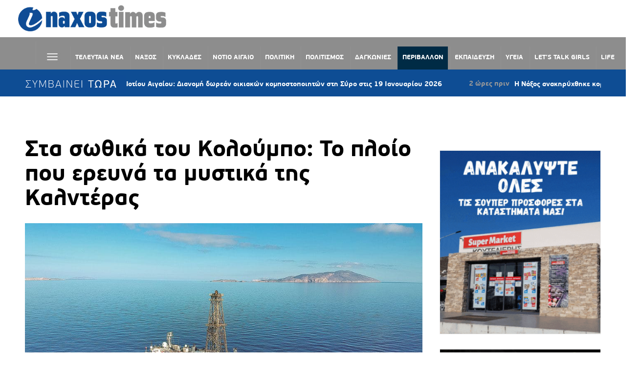

--- FILE ---
content_type: text/html; charset=UTF-8
request_url: https://naxostimes.gr/perivallon/126936/sta-sothika-koloympo-to-ploio-poy-ereyna-ta-mystika-tis/
body_size: 78907
content:
<!DOCTYPE html>
<html lang="el">
<head>
    <meta charset="UTF-8">
    <meta name="viewport" content="width=device-width, initial-scale=1.0">
    <link rel="profile" href="http://gmpg.org/xfn/11">
    <link rel="pingback" href="https://naxostimes.gr/xmlrpc.php">

    <meta name='robots' content='index, follow, max-image-preview:large, max-snippet:-1, max-video-preview:-1' />
	<style>img:is([sizes="auto" i], [sizes^="auto," i]) { contain-intrinsic-size: 3000px 1500px }</style>
	
	<!-- This site is optimized with the Yoast SEO plugin v26.1.1 - https://yoast.com/wordpress/plugins/seo/ -->
	<title>Στα σωθικά του Κολούμπο: Το πλοίο που ερευνά τα μυστικά της Καλντέρας - naxostimes.gr</title>
	<meta name="description" content="«Τα ευρήματά μας είναι πολύ σημαντικά, οι επιστήμονες είναι ενθουσιασμένοι. Ωστόσο δεν μπορώ να σας πω περισσότερα μέχρι να γίνουν..." />
	<link rel="canonical" href="https://naxostimes.gr/perivallon/126936/sta-sothika-koloympo-to-ploio-poy-ereyna-ta-mystika-tis/" />
	<meta property="og:locale" content="el_GR" />
	<meta property="og:type" content="article" />
	<meta property="og:title" content="Στα σωθικά του Κολούμπο: Το πλοίο που ερευνά τα μυστικά της Καλντέρας - naxostimes.gr" />
	<meta property="og:description" content="«Τα ευρήματά μας είναι πολύ σημαντικά, οι επιστήμονες είναι ενθουσιασμένοι. Ωστόσο δεν μπορώ να σας πω περισσότερα μέχρι να γίνουν..." />
	<meta property="og:url" content="https://naxostimes.gr/perivallon/126936/sta-sothika-koloympo-to-ploio-poy-ereyna-ta-mystika-tis/" />
	<meta property="og:site_name" content="naxostimes.gr" />
	<meta property="article:publisher" content="https://www.facebook.com/naxostimes" />
	<meta property="article:published_time" content="2023-01-15T13:03:25+00:00" />
	<meta property="og:image" content="https://naxostimes.gr/wp-content/uploads/2023/01/santorini_kolumbo_1.jpeg" />
	<meta property="og:image:width" content="960" />
	<meta property="og:image:height" content="600" />
	<meta property="og:image:type" content="image/jpeg" />
	<meta name="author" content="Newsroom" />
	<meta name="twitter:card" content="summary_large_image" />
	<script type="application/ld+json" class="yoast-schema-graph">{"@context":"https://schema.org","@graph":[{"@type":"Article","@id":"https://naxostimes.gr/perivallon/126936/sta-sothika-koloympo-to-ploio-poy-ereyna-ta-mystika-tis/#article","isPartOf":{"@id":"https://naxostimes.gr/perivallon/126936/sta-sothika-koloympo-to-ploio-poy-ereyna-ta-mystika-tis/"},"author":{"name":"Newsroom","@id":"https://naxostimes.gr/#/schema/person/3fd42c068607541c43c91da4a6d964c9"},"headline":"Στα σωθικά του Κολούμπο: Το πλοίο που ερευνά τα μυστικά της Καλντέρας","datePublished":"2023-01-15T13:03:25+00:00","mainEntityOfPage":{"@id":"https://naxostimes.gr/perivallon/126936/sta-sothika-koloympo-to-ploio-poy-ereyna-ta-mystika-tis/"},"wordCount":33,"commentCount":0,"publisher":{"@id":"https://naxostimes.gr/#organization"},"image":{"@id":"https://naxostimes.gr/perivallon/126936/sta-sothika-koloympo-to-ploio-poy-ereyna-ta-mystika-tis/#primaryimage"},"thumbnailUrl":"https://naxostimes.gr/wp-content/uploads/2023/01/santorini_kolumbo_1.jpeg","keywords":["ΚΟΛΟΥΜΠΟ","Κυκλάδες","Σαντορίνη"],"articleSection":["ΠΕΡΙΒΑΛΛΟΝ","Ω"],"inLanguage":"el"},{"@type":"WebPage","@id":"https://naxostimes.gr/perivallon/126936/sta-sothika-koloympo-to-ploio-poy-ereyna-ta-mystika-tis/","url":"https://naxostimes.gr/perivallon/126936/sta-sothika-koloympo-to-ploio-poy-ereyna-ta-mystika-tis/","name":"Στα σωθικά του Κολούμπο: Το πλοίο που ερευνά τα μυστικά της Καλντέρας - naxostimes.gr","isPartOf":{"@id":"https://naxostimes.gr/#website"},"primaryImageOfPage":{"@id":"https://naxostimes.gr/perivallon/126936/sta-sothika-koloympo-to-ploio-poy-ereyna-ta-mystika-tis/#primaryimage"},"image":{"@id":"https://naxostimes.gr/perivallon/126936/sta-sothika-koloympo-to-ploio-poy-ereyna-ta-mystika-tis/#primaryimage"},"thumbnailUrl":"https://naxostimes.gr/wp-content/uploads/2023/01/santorini_kolumbo_1.jpeg","datePublished":"2023-01-15T13:03:25+00:00","description":"«Τα ευρήματά μας είναι πολύ σημαντικά, οι επιστήμονες είναι ενθουσιασμένοι. Ωστόσο δεν μπορώ να σας πω περισσότερα μέχρι να γίνουν...","breadcrumb":{"@id":"https://naxostimes.gr/perivallon/126936/sta-sothika-koloympo-to-ploio-poy-ereyna-ta-mystika-tis/#breadcrumb"},"inLanguage":"el","potentialAction":[{"@type":"ReadAction","target":["https://naxostimes.gr/perivallon/126936/sta-sothika-koloympo-to-ploio-poy-ereyna-ta-mystika-tis/"]}]},{"@type":"ImageObject","inLanguage":"el","@id":"https://naxostimes.gr/perivallon/126936/sta-sothika-koloympo-to-ploio-poy-ereyna-ta-mystika-tis/#primaryimage","url":"https://naxostimes.gr/wp-content/uploads/2023/01/santorini_kolumbo_1.jpeg","contentUrl":"https://naxostimes.gr/wp-content/uploads/2023/01/santorini_kolumbo_1.jpeg","width":960,"height":600},{"@type":"BreadcrumbList","@id":"https://naxostimes.gr/perivallon/126936/sta-sothika-koloympo-to-ploio-poy-ereyna-ta-mystika-tis/#breadcrumb","itemListElement":[{"@type":"ListItem","position":1,"name":"Home","item":"https://naxostimes.gr/"},{"@type":"ListItem","position":2,"name":"Στα σωθικά του Κολούμπο: Το πλοίο που ερευνά τα μυστικά της Καλντέρας"}]},{"@type":"WebSite","@id":"https://naxostimes.gr/#website","url":"https://naxostimes.gr/","name":"naxostimes.gr","description":"naxostimes.gr","publisher":{"@id":"https://naxostimes.gr/#organization"},"potentialAction":[{"@type":"SearchAction","target":{"@type":"EntryPoint","urlTemplate":"https://naxostimes.gr/?s={search_term_string}"},"query-input":{"@type":"PropertyValueSpecification","valueRequired":true,"valueName":"search_term_string"}}],"inLanguage":"el"},{"@type":"Organization","@id":"https://naxostimes.gr/#organization","name":"naxostimes.gr","url":"https://naxostimes.gr/","logo":{"@type":"ImageObject","inLanguage":"el","@id":"https://naxostimes.gr/#/schema/logo/image/","url":"https://naxostimes.gr/wp-content/uploads/2018/11/cycladestv-logo.png","contentUrl":"https://naxostimes.gr/wp-content/uploads/2018/11/cycladestv-logo.png","width":403,"height":72,"caption":"naxostimes.gr"},"image":{"@id":"https://naxostimes.gr/#/schema/logo/image/"},"sameAs":["https://www.facebook.com/naxostimes"]},{"@type":"Person","@id":"https://naxostimes.gr/#/schema/person/3fd42c068607541c43c91da4a6d964c9","name":"Newsroom","url":"https://naxostimes.gr/author/newsroom/"}]}</script>
	<!-- / Yoast SEO plugin. -->


<link rel='dns-prefetch' href='//unpkg.com' />
<link rel='dns-prefetch' href='//www.googletagmanager.com' />
<link rel='dns-prefetch' href='//cdnjs.cloudflare.com' />
<link rel='dns-prefetch' href='//fonts.googleapis.com' />
<link rel='dns-prefetch' href='//pagead2.googlesyndication.com' />
<link rel="alternate" type="application/rss+xml" title="Ροή RSS &raquo; naxostimes.gr" href="https://naxostimes.gr/feed/" />
		<!-- This site uses the Google Analytics by ExactMetrics plugin v8.9.0 - Using Analytics tracking - https://www.exactmetrics.com/ -->
		<!-- Note: ExactMetrics is not currently configured on this site. The site owner needs to authenticate with Google Analytics in the ExactMetrics settings panel. -->
					<!-- No tracking code set -->
				<!-- / Google Analytics by ExactMetrics -->
		<link rel='stylesheet' id='embed-pdf-viewer-css' href='https://naxostimes.gr/wp-content/plugins/embed-pdf-viewer/css/embed-pdf-viewer.css?ver=2.4.6' type='text/css' media='screen' />
<link rel='stylesheet' id='wplp-bakery-style-css' href='https://naxostimes.gr/wp-content/plugins/wp-latest-posts/css/vc_style.css?ver=5.0.11' type='text/css' media='all' />
<link rel='stylesheet' id='la-icon-maneger-style-css' href='https://naxostimes.gr/wp-content/uploads/la_icon_sets/style.min.css?ver=6.8.3' type='text/css' media='all' />
<style id='wp-emoji-styles-inline-css' type='text/css'>

	img.wp-smiley, img.emoji {
		display: inline !important;
		border: none !important;
		box-shadow: none !important;
		height: 1em !important;
		width: 1em !important;
		margin: 0 0.07em !important;
		vertical-align: -0.1em !important;
		background: none !important;
		padding: 0 !important;
	}
</style>
<link rel='stylesheet' id='wp-block-library-css' href='https://naxostimes.gr/wp-includes/css/dist/block-library/style.min.css?ver=6.8.3' type='text/css' media='all' />
<style id='classic-theme-styles-inline-css' type='text/css'>
/*! This file is auto-generated */
.wp-block-button__link{color:#fff;background-color:#32373c;border-radius:9999px;box-shadow:none;text-decoration:none;padding:calc(.667em + 2px) calc(1.333em + 2px);font-size:1.125em}.wp-block-file__button{background:#32373c;color:#fff;text-decoration:none}
</style>
<style id='tropicalista-pdfembed-style-inline-css' type='text/css'>
.wp-block-tropicalista-pdfembed{height:500px}

</style>
<link rel='stylesheet' id='wpzoom-social-icons-block-style-css' href='https://naxostimes.gr/wp-content/plugins/social-icons-widget-by-wpzoom/block/dist/style-wpzoom-social-icons.css?ver=4.5.1' type='text/css' media='all' />
<style id='global-styles-inline-css' type='text/css'>
:root{--wp--preset--aspect-ratio--square: 1;--wp--preset--aspect-ratio--4-3: 4/3;--wp--preset--aspect-ratio--3-4: 3/4;--wp--preset--aspect-ratio--3-2: 3/2;--wp--preset--aspect-ratio--2-3: 2/3;--wp--preset--aspect-ratio--16-9: 16/9;--wp--preset--aspect-ratio--9-16: 9/16;--wp--preset--color--black: #000000;--wp--preset--color--cyan-bluish-gray: #abb8c3;--wp--preset--color--white: #ffffff;--wp--preset--color--pale-pink: #f78da7;--wp--preset--color--vivid-red: #cf2e2e;--wp--preset--color--luminous-vivid-orange: #ff6900;--wp--preset--color--luminous-vivid-amber: #fcb900;--wp--preset--color--light-green-cyan: #7bdcb5;--wp--preset--color--vivid-green-cyan: #00d084;--wp--preset--color--pale-cyan-blue: #8ed1fc;--wp--preset--color--vivid-cyan-blue: #0693e3;--wp--preset--color--vivid-purple: #9b51e0;--wp--preset--gradient--vivid-cyan-blue-to-vivid-purple: linear-gradient(135deg,rgba(6,147,227,1) 0%,rgb(155,81,224) 100%);--wp--preset--gradient--light-green-cyan-to-vivid-green-cyan: linear-gradient(135deg,rgb(122,220,180) 0%,rgb(0,208,130) 100%);--wp--preset--gradient--luminous-vivid-amber-to-luminous-vivid-orange: linear-gradient(135deg,rgba(252,185,0,1) 0%,rgba(255,105,0,1) 100%);--wp--preset--gradient--luminous-vivid-orange-to-vivid-red: linear-gradient(135deg,rgba(255,105,0,1) 0%,rgb(207,46,46) 100%);--wp--preset--gradient--very-light-gray-to-cyan-bluish-gray: linear-gradient(135deg,rgb(238,238,238) 0%,rgb(169,184,195) 100%);--wp--preset--gradient--cool-to-warm-spectrum: linear-gradient(135deg,rgb(74,234,220) 0%,rgb(151,120,209) 20%,rgb(207,42,186) 40%,rgb(238,44,130) 60%,rgb(251,105,98) 80%,rgb(254,248,76) 100%);--wp--preset--gradient--blush-light-purple: linear-gradient(135deg,rgb(255,206,236) 0%,rgb(152,150,240) 100%);--wp--preset--gradient--blush-bordeaux: linear-gradient(135deg,rgb(254,205,165) 0%,rgb(254,45,45) 50%,rgb(107,0,62) 100%);--wp--preset--gradient--luminous-dusk: linear-gradient(135deg,rgb(255,203,112) 0%,rgb(199,81,192) 50%,rgb(65,88,208) 100%);--wp--preset--gradient--pale-ocean: linear-gradient(135deg,rgb(255,245,203) 0%,rgb(182,227,212) 50%,rgb(51,167,181) 100%);--wp--preset--gradient--electric-grass: linear-gradient(135deg,rgb(202,248,128) 0%,rgb(113,206,126) 100%);--wp--preset--gradient--midnight: linear-gradient(135deg,rgb(2,3,129) 0%,rgb(40,116,252) 100%);--wp--preset--font-size--small: 13px;--wp--preset--font-size--medium: 20px;--wp--preset--font-size--large: 36px;--wp--preset--font-size--x-large: 42px;--wp--preset--spacing--20: 0.44rem;--wp--preset--spacing--30: 0.67rem;--wp--preset--spacing--40: 1rem;--wp--preset--spacing--50: 1.5rem;--wp--preset--spacing--60: 2.25rem;--wp--preset--spacing--70: 3.38rem;--wp--preset--spacing--80: 5.06rem;--wp--preset--shadow--natural: 6px 6px 9px rgba(0, 0, 0, 0.2);--wp--preset--shadow--deep: 12px 12px 50px rgba(0, 0, 0, 0.4);--wp--preset--shadow--sharp: 6px 6px 0px rgba(0, 0, 0, 0.2);--wp--preset--shadow--outlined: 6px 6px 0px -3px rgba(255, 255, 255, 1), 6px 6px rgba(0, 0, 0, 1);--wp--preset--shadow--crisp: 6px 6px 0px rgba(0, 0, 0, 1);}:where(.is-layout-flex){gap: 0.5em;}:where(.is-layout-grid){gap: 0.5em;}body .is-layout-flex{display: flex;}.is-layout-flex{flex-wrap: wrap;align-items: center;}.is-layout-flex > :is(*, div){margin: 0;}body .is-layout-grid{display: grid;}.is-layout-grid > :is(*, div){margin: 0;}:where(.wp-block-columns.is-layout-flex){gap: 2em;}:where(.wp-block-columns.is-layout-grid){gap: 2em;}:where(.wp-block-post-template.is-layout-flex){gap: 1.25em;}:where(.wp-block-post-template.is-layout-grid){gap: 1.25em;}.has-black-color{color: var(--wp--preset--color--black) !important;}.has-cyan-bluish-gray-color{color: var(--wp--preset--color--cyan-bluish-gray) !important;}.has-white-color{color: var(--wp--preset--color--white) !important;}.has-pale-pink-color{color: var(--wp--preset--color--pale-pink) !important;}.has-vivid-red-color{color: var(--wp--preset--color--vivid-red) !important;}.has-luminous-vivid-orange-color{color: var(--wp--preset--color--luminous-vivid-orange) !important;}.has-luminous-vivid-amber-color{color: var(--wp--preset--color--luminous-vivid-amber) !important;}.has-light-green-cyan-color{color: var(--wp--preset--color--light-green-cyan) !important;}.has-vivid-green-cyan-color{color: var(--wp--preset--color--vivid-green-cyan) !important;}.has-pale-cyan-blue-color{color: var(--wp--preset--color--pale-cyan-blue) !important;}.has-vivid-cyan-blue-color{color: var(--wp--preset--color--vivid-cyan-blue) !important;}.has-vivid-purple-color{color: var(--wp--preset--color--vivid-purple) !important;}.has-black-background-color{background-color: var(--wp--preset--color--black) !important;}.has-cyan-bluish-gray-background-color{background-color: var(--wp--preset--color--cyan-bluish-gray) !important;}.has-white-background-color{background-color: var(--wp--preset--color--white) !important;}.has-pale-pink-background-color{background-color: var(--wp--preset--color--pale-pink) !important;}.has-vivid-red-background-color{background-color: var(--wp--preset--color--vivid-red) !important;}.has-luminous-vivid-orange-background-color{background-color: var(--wp--preset--color--luminous-vivid-orange) !important;}.has-luminous-vivid-amber-background-color{background-color: var(--wp--preset--color--luminous-vivid-amber) !important;}.has-light-green-cyan-background-color{background-color: var(--wp--preset--color--light-green-cyan) !important;}.has-vivid-green-cyan-background-color{background-color: var(--wp--preset--color--vivid-green-cyan) !important;}.has-pale-cyan-blue-background-color{background-color: var(--wp--preset--color--pale-cyan-blue) !important;}.has-vivid-cyan-blue-background-color{background-color: var(--wp--preset--color--vivid-cyan-blue) !important;}.has-vivid-purple-background-color{background-color: var(--wp--preset--color--vivid-purple) !important;}.has-black-border-color{border-color: var(--wp--preset--color--black) !important;}.has-cyan-bluish-gray-border-color{border-color: var(--wp--preset--color--cyan-bluish-gray) !important;}.has-white-border-color{border-color: var(--wp--preset--color--white) !important;}.has-pale-pink-border-color{border-color: var(--wp--preset--color--pale-pink) !important;}.has-vivid-red-border-color{border-color: var(--wp--preset--color--vivid-red) !important;}.has-luminous-vivid-orange-border-color{border-color: var(--wp--preset--color--luminous-vivid-orange) !important;}.has-luminous-vivid-amber-border-color{border-color: var(--wp--preset--color--luminous-vivid-amber) !important;}.has-light-green-cyan-border-color{border-color: var(--wp--preset--color--light-green-cyan) !important;}.has-vivid-green-cyan-border-color{border-color: var(--wp--preset--color--vivid-green-cyan) !important;}.has-pale-cyan-blue-border-color{border-color: var(--wp--preset--color--pale-cyan-blue) !important;}.has-vivid-cyan-blue-border-color{border-color: var(--wp--preset--color--vivid-cyan-blue) !important;}.has-vivid-purple-border-color{border-color: var(--wp--preset--color--vivid-purple) !important;}.has-vivid-cyan-blue-to-vivid-purple-gradient-background{background: var(--wp--preset--gradient--vivid-cyan-blue-to-vivid-purple) !important;}.has-light-green-cyan-to-vivid-green-cyan-gradient-background{background: var(--wp--preset--gradient--light-green-cyan-to-vivid-green-cyan) !important;}.has-luminous-vivid-amber-to-luminous-vivid-orange-gradient-background{background: var(--wp--preset--gradient--luminous-vivid-amber-to-luminous-vivid-orange) !important;}.has-luminous-vivid-orange-to-vivid-red-gradient-background{background: var(--wp--preset--gradient--luminous-vivid-orange-to-vivid-red) !important;}.has-very-light-gray-to-cyan-bluish-gray-gradient-background{background: var(--wp--preset--gradient--very-light-gray-to-cyan-bluish-gray) !important;}.has-cool-to-warm-spectrum-gradient-background{background: var(--wp--preset--gradient--cool-to-warm-spectrum) !important;}.has-blush-light-purple-gradient-background{background: var(--wp--preset--gradient--blush-light-purple) !important;}.has-blush-bordeaux-gradient-background{background: var(--wp--preset--gradient--blush-bordeaux) !important;}.has-luminous-dusk-gradient-background{background: var(--wp--preset--gradient--luminous-dusk) !important;}.has-pale-ocean-gradient-background{background: var(--wp--preset--gradient--pale-ocean) !important;}.has-electric-grass-gradient-background{background: var(--wp--preset--gradient--electric-grass) !important;}.has-midnight-gradient-background{background: var(--wp--preset--gradient--midnight) !important;}.has-small-font-size{font-size: var(--wp--preset--font-size--small) !important;}.has-medium-font-size{font-size: var(--wp--preset--font-size--medium) !important;}.has-large-font-size{font-size: var(--wp--preset--font-size--large) !important;}.has-x-large-font-size{font-size: var(--wp--preset--font-size--x-large) !important;}
:where(.wp-block-post-template.is-layout-flex){gap: 1.25em;}:where(.wp-block-post-template.is-layout-grid){gap: 1.25em;}
:where(.wp-block-columns.is-layout-flex){gap: 2em;}:where(.wp-block-columns.is-layout-grid){gap: 2em;}
:root :where(.wp-block-pullquote){font-size: 1.5em;line-height: 1.6;}
</style>
<link rel='stylesheet' id='s_pdf_styles-css' href='https://naxostimes.gr/wp-content/plugins/simple-pdf-viewer/css/style.css?ver=6.8.3' type='text/css' media='all' />
<link rel='stylesheet' id='sf_styles-css' href='https://naxostimes.gr/wp-content/plugins/superfly-menu/css/public.min.css?ver=6.8.3' type='text/css' media='all' />
<link rel='stylesheet' id='ivory-search-styles-css' href='https://naxostimes.gr/wp-content/plugins/add-search-to-menu/public/css/ivory-search.min.css?ver=5.5.12' type='text/css' media='all' />
<link rel='stylesheet' id='zoom-theme-utils-css-css' href='https://naxostimes.gr/wp-content/themes/domino/functions/wpzoom/assets/css/theme-utils.css?ver=6.8.3' type='text/css' media='all' />
<link rel='stylesheet' id='domino-google-fonts-css' href='//fonts.googleapis.com/css?family=Didact+Gothic%3A%26subset%3Dlatin%2C&#038;ver=6.8.3' type='text/css' media='all' />
<link rel='stylesheet' id='domino-style-css' href='https://naxostimes.gr/wp-content/themes/domino/style.css?ver=2.0.5' type='text/css' media='all' />
<link rel='stylesheet' id='media-queries-css' href='https://naxostimes.gr/wp-content/themes/domino/css/media-queries.css?ver=2.0.5' type='text/css' media='all' />
<link rel='stylesheet' id='domino-google-font-default-css' href='//fonts.googleapis.com/css?family=Playfair+Display%3A400%2C700%7CRoboto+Condensed%3A400%2C700%7CLibre+Franklin%3A400%2C400i%2C600%2C600i%2C700%2C700i&#038;subset=latin%2Clatin-ext%2Cgreek%2Ccyrillic&#038;ver=6.8.3' type='text/css' media='all' />
<link rel='stylesheet' id='domino-style-color-blue-css' href='https://naxostimes.gr/wp-content/themes/domino/styles/blue.css?ver=2.0.5' type='text/css' media='all' />
<link rel='stylesheet' id='dashicons-css' href='https://naxostimes.gr/wp-includes/css/dashicons.min.css?ver=6.8.3' type='text/css' media='all' />
<link rel='stylesheet' id='wpzoom-social-icons-socicon-css' href='https://naxostimes.gr/wp-content/plugins/social-icons-widget-by-wpzoom/assets/css/wpzoom-socicon.css?ver=1760718319' type='text/css' media='all' />
<link rel='stylesheet' id='wpzoom-social-icons-genericons-css' href='https://naxostimes.gr/wp-content/plugins/social-icons-widget-by-wpzoom/assets/css/genericons.css?ver=1760718319' type='text/css' media='all' />
<link rel='stylesheet' id='wpzoom-social-icons-academicons-css' href='https://naxostimes.gr/wp-content/plugins/social-icons-widget-by-wpzoom/assets/css/academicons.min.css?ver=1760718319' type='text/css' media='all' />
<link rel='stylesheet' id='wpzoom-social-icons-font-awesome-3-css' href='https://naxostimes.gr/wp-content/plugins/social-icons-widget-by-wpzoom/assets/css/font-awesome-3.min.css?ver=1760718319' type='text/css' media='all' />
<link rel='stylesheet' id='wpzoom-social-icons-styles-css' href='https://naxostimes.gr/wp-content/plugins/social-icons-widget-by-wpzoom/assets/css/wpzoom-social-icons-styles.css?ver=1760718319' type='text/css' media='all' />
<link rel='stylesheet' id='heateor_sss_frontend_css-css' href='https://naxostimes.gr/wp-content/plugins/sassy-social-share/public/css/sassy-social-share-public.css?ver=3.3.79' type='text/css' media='all' />
<style id='heateor_sss_frontend_css-inline-css' type='text/css'>
.heateor_sss_button_instagram span.heateor_sss_svg,a.heateor_sss_instagram span.heateor_sss_svg{background:radial-gradient(circle at 30% 107%,#fdf497 0,#fdf497 5%,#fd5949 45%,#d6249f 60%,#285aeb 90%)}.heateor_sss_horizontal_sharing .heateor_sss_svg,.heateor_sss_standard_follow_icons_container .heateor_sss_svg{color:#fff;border-width:0px;border-style:solid;border-color:transparent}.heateor_sss_horizontal_sharing .heateorSssTCBackground{color:#666}.heateor_sss_horizontal_sharing span.heateor_sss_svg:hover,.heateor_sss_standard_follow_icons_container span.heateor_sss_svg:hover{border-color:transparent;}.heateor_sss_vertical_sharing span.heateor_sss_svg,.heateor_sss_floating_follow_icons_container span.heateor_sss_svg{color:#fff;border-width:0px;border-style:solid;border-color:transparent;}.heateor_sss_vertical_sharing .heateorSssTCBackground{color:#666;}.heateor_sss_vertical_sharing span.heateor_sss_svg:hover,.heateor_sss_floating_follow_icons_container span.heateor_sss_svg:hover{border-color:transparent;}div.heateor_sss_horizontal_sharing .heateor_sss_square_count{display: block}@media screen and (max-width:783px) {.heateor_sss_vertical_sharing{display:none!important}}
</style>
<link rel='stylesheet' id='wzslider-css' href='https://naxostimes.gr/wp-content/plugins/wpzoom-shortcodes/assets/css/wzslider.css?ver=6.8.3' type='text/css' media='all' />
<link rel='stylesheet' id='wpz-shortcodes-css' href='https://naxostimes.gr/wp-content/plugins/wpzoom-shortcodes/assets/css/shortcodes.css?ver=6.8.3' type='text/css' media='all' />
<link rel='stylesheet' id='zoom-font-awesome-css' href='https://naxostimes.gr/wp-content/plugins/wpzoom-shortcodes/assets/css/font-awesome.min.css?ver=6.8.3' type='text/css' media='all' />
<link rel='stylesheet' id='wpzoom-custom-css' href='https://naxostimes.gr/wp-content/themes/domino/custom.css?ver=2.0.5' type='text/css' media='all' />
<link rel='stylesheet' id='__EPYT__style-css' href='https://naxostimes.gr/wp-content/plugins/youtube-embed-plus-pro/styles/ytprefs.min.css?ver=14.2.3' type='text/css' media='all' />
<style id='__EPYT__style-inline-css' type='text/css'>

                .epyt-gallery-thumb {
                        width: 100%;
                }
                
                         @media (min-width:0px) and (max-width: 800px) {
                            .epyt-gallery-rowbreak {
                                display: none;
                            }
                            .epyt-gallery-allthumbs[class*="epyt-cols"] .epyt-gallery-thumb {
                                width: 100% !important;
                            }
                          }
</style>
<link rel='stylesheet' id='__disptype__-css' href='https://naxostimes.gr/wp-content/plugins/youtube-embed-plus-pro/scripts/lity.min.css?ver=14.2.3' type='text/css' media='all' />
<link rel='stylesheet' id='__dyntype__-css' href='https://naxostimes.gr/wp-content/plugins/youtube-embed-plus-pro/scripts/embdyn.min.css?ver=14.2.3' type='text/css' media='all' />
<link rel='preload' as='font'  id='wpzoom-social-icons-font-academicons-woff2-css' href='https://naxostimes.gr/wp-content/plugins/social-icons-widget-by-wpzoom/assets/font/academicons.woff2?v=1.9.2'  type='font/woff2' crossorigin />
<link rel='preload' as='font'  id='wpzoom-social-icons-font-fontawesome-3-woff2-css' href='https://naxostimes.gr/wp-content/plugins/social-icons-widget-by-wpzoom/assets/font/fontawesome-webfont.woff2?v=4.7.0'  type='font/woff2' crossorigin />
<link rel='preload' as='font'  id='wpzoom-social-icons-font-genericons-woff-css' href='https://naxostimes.gr/wp-content/plugins/social-icons-widget-by-wpzoom/assets/font/Genericons.woff'  type='font/woff' crossorigin />
<link rel='preload' as='font'  id='wpzoom-social-icons-font-socicon-woff2-css' href='https://naxostimes.gr/wp-content/plugins/social-icons-widget-by-wpzoom/assets/font/socicon.woff2?v=4.5.1'  type='font/woff2' crossorigin />
<link rel='stylesheet' id='myStyleSheets-css' href='https://naxostimes.gr/wp-content/plugins/wp-latest-posts/css/wplp_front.css?ver=5.0.11' type='text/css' media='all' />
<script type="text/javascript" src="https://naxostimes.gr/wp-includes/js/jquery/jquery.min.js?ver=3.7.1" id="jquery-core-js"></script>
<script type="text/javascript" src="https://naxostimes.gr/wp-includes/js/jquery/jquery-migrate.min.js?ver=3.4.1" id="jquery-migrate-js"></script>
<script type="text/javascript" src="https://naxostimes.gr/wp-content/plugins/superfly-menu/includes/vendor/looks_awesome/icon_manager/js/md5.js?ver=1.0,0" id="la-icon-manager-md5-js"></script>
<script type="text/javascript" src="https://naxostimes.gr/wp-content/plugins/superfly-menu/includes/vendor/looks_awesome/icon_manager/js/util.js?ver=1.0,0" id="la-icon-manager-util-js"></script>
<script type="text/javascript" src="https://naxostimes.gr/wp-content/plugins/simple-pdf-viewer/js/main.js?ver=6.8.3" id="s_pdf_scripts-js"></script>
<script type="text/javascript" id="sf_main-js-extra">
/* <![CDATA[ */
var SF_Opts = {"social":[],"search":"show","blur":"","fade":"no","test_mode":"","hide_def":"","mob_nav":"","sidebar_style":"side","sidebar_behaviour":"slide","alt_menu":"","sidebar_pos":"left","width_panel_1":"275","width_panel_2":"250","width_panel_3":"250","width_panel_4":"200","base_color":"#8f8f8f","opening_type":"click","sub_type":"yes","sub_opening_type":"hover","label":"metro","label_top":"192px","label_size":"53px","label_vis":"visible","item_padding":"15","bg":"","path":"https:\/\/naxostimes.gr\/wp-content\/plugins\/superfly-menu\/img\/","menu":"{\"382\":{\"term_id\":382,\"name\":\"Superfly Left Menu\",\"loc\":{\"pages\":{\"24380\":1,\"25530\":1,\"25531\":1,\"25532\":1,\"25533\":1,\"25534\":1,\"27851\":1,\"29683\":1},\"cposts\":{\"wpzoom\":1},\"cats\":{\"1\":1,\"2\":1,\"5\":1,\"6\":1,\"8\":1,\"9\":1,\"10\":1,\"11\":1,\"12\":1,\"13\":1,\"14\":1,\"15\":1,\"16\":1,\"17\":1,\"18\":1,\"19\":1,\"20\":1,\"21\":1,\"22\":1,\"24\":1,\"25\":1,\"26\":1,\"28\":1,\"29\":1,\"30\":1,\"32\":1,\"33\":1,\"34\":1,\"35\":1,\"36\":1,\"37\":1,\"38\":1,\"39\":1,\"40\":1,\"44\":1,\"48\":1,\"49\":1,\"51\":1,\"56\":1,\"58\":1,\"59\":1,\"60\":1,\"61\":1,\"62\":1,\"63\":1,\"64\":1,\"65\":1,\"66\":1,\"67\":1,\"68\":1,\"69\":1,\"70\":1,\"71\":1,\"72\":1,\"73\":1,\"74\":1,\"75\":1,\"227\":1,\"332\":1,\"333\":1,\"334\":1,\"335\":1,\"336\":1,\"380\":1,\"381\":1},\"taxes\":{},\"langs\":{},\"wp_pages\":{\"front\":1,\"home\":1,\"archive\":1,\"single\":1,\"forbidden\":1,\"search\":1},\"ids\":[\"\"]},\"isDef\":true}}","togglers":"#custom_toggle","subMenuSupport":"yes","subMenuSelector":"sub-menu, children","activeClassSelector":"current-menu-item","allowedTags":"DIV, NAV, UL, OL, LI, A, P, H1, H2, H3, H4, SPAN","menuData":[],"siteBase":"https:\/\/naxostimes.gr","plugin_ver":"4.5.3"};
/* ]]> */
</script>
<script type="text/javascript" src="https://naxostimes.gr/wp-content/plugins/superfly-menu/js/public.min.js?ver=4.5.3" id="sf_main-js"></script>
<script type="text/javascript" src="https://naxostimes.gr/wp-content/themes/domino/js/init.js?ver=6.8.3" id="wpzoom-init-js"></script>

<!-- Google tag (gtag.js) snippet added by Site Kit -->
<!-- Google Analytics snippet added by Site Kit -->
<script type="text/javascript" src="https://www.googletagmanager.com/gtag/js?id=GT-MK5D5D2" id="google_gtagjs-js" async></script>
<script type="text/javascript" id="google_gtagjs-js-after">
/* <![CDATA[ */
window.dataLayer = window.dataLayer || [];function gtag(){dataLayer.push(arguments);}
gtag("set","linker",{"domains":["naxostimes.gr"]});
gtag("js", new Date());
gtag("set", "developer_id.dZTNiMT", true);
gtag("config", "GT-MK5D5D2");
/* ]]> */
</script>
<script type="text/javascript" defer src="https://naxostimes.gr/wp-content/plugins/youtube-embed-plus-pro/scripts/lity.min.js?ver=14.2.3" id="__dispload__-js"></script>
<script type="text/javascript" id="__ytprefs__-js-extra">
/* <![CDATA[ */
var _EPYT_ = {"ajaxurl":"https:\/\/naxostimes.gr\/wp-admin\/admin-ajax.php","security":"5a8dde87f5","gallery_scrolloffset":"20","eppathtoscripts":"https:\/\/naxostimes.gr\/wp-content\/plugins\/youtube-embed-plus-pro\/scripts\/","eppath":"https:\/\/naxostimes.gr\/wp-content\/plugins\/youtube-embed-plus-pro\/","epresponsiveselector":"[\"iframe.__youtube_prefs__\",\"iframe[src*='youtube.com']\",\"iframe[src*='youtube-nocookie.com']\",\"iframe[data-ep-src*='youtube.com']\",\"iframe[data-ep-src*='youtube-nocookie.com']\",\"iframe[data-ep-gallerysrc*='youtube.com']\"]","epdovol":"1","version":"14.2.3","evselector":"iframe.__youtube_prefs__[src], iframe[src*=\"youtube.com\/embed\/\"], iframe[src*=\"youtube-nocookie.com\/embed\/\"]","ajax_compat":"","maxres_facade":"eager","ytapi_load":"light","pause_others":"","stopMobileBuffer":"1","facade_mode":"","not_live_on_channel":"","not_live_showtime":"180"};
/* ]]> */
</script>
<script type="text/javascript" defer src="https://naxostimes.gr/wp-content/plugins/youtube-embed-plus-pro/scripts/ytprefs.min.js?ver=14.2.3" id="__ytprefs__-js"></script>
<script type="text/javascript" defer src="https://naxostimes.gr/wp-content/plugins/youtube-embed-plus-pro/scripts/embdyn.min.js?ver=14.2.3" id="__dynload__-js"></script>
<script></script><link rel="https://api.w.org/" href="https://naxostimes.gr/wp-json/" /><link rel="alternate" title="JSON" type="application/json" href="https://naxostimes.gr/wp-json/wp/v2/posts/126936" /><link rel="EditURI" type="application/rsd+xml" title="RSD" href="https://naxostimes.gr/xmlrpc.php?rsd" />
<meta name="generator" content="WordPress 6.8.3" />
<link rel='shortlink' href='https://naxostimes.gr/?p=126936' />
<link rel="alternate" title="oEmbed (JSON)" type="application/json+oembed" href="https://naxostimes.gr/wp-json/oembed/1.0/embed?url=https%3A%2F%2Fnaxostimes.gr%2Fperivallon%2F126936%2Fsta-sothika-koloympo-to-ploio-poy-ereyna-ta-mystika-tis%2F" />
<link rel="alternate" title="oEmbed (XML)" type="text/xml+oembed" href="https://naxostimes.gr/wp-json/oembed/1.0/embed?url=https%3A%2F%2Fnaxostimes.gr%2Fperivallon%2F126936%2Fsta-sothika-koloympo-to-ploio-poy-ereyna-ta-mystika-tis%2F&#038;format=xml" />
<!-- start Simple Custom CSS and JS -->
<style type="text/css">
/* Add your CSS code here.

For example:
.example {
    color: red;
}

For brushing up on your CSS knowledge, check out http://www.w3schools.com/css/css_syntax.asp

End of comment */ 

</style>
<!-- end Simple Custom CSS and JS -->
<!-- start Simple Custom CSS and JS -->
<style type="text/css">
.epyt-gallery-notitle span {
    display: inherit !important;
    line-height: 14px !important;
    overflow: hidden !important;
    white-space: nowrap !important;
  text-overflow: ellipsis !important;
}</style>
<!-- end Simple Custom CSS and JS -->
<!-- start Simple Custom CSS and JS -->
<style type="text/css">
#sidebar {
  margin-top: 30px;
}

.ct-wpzoom-featured-cat-16 {
/*     background-image: url(https://naxostimes.gr/wp-content/uploads/2021/03/food_-taste2-1.gif) !important; */
  background-image: none !important;
}

.ct-wpzoom-featured-cat-16 .title {
  top: 0 !important;
}

.ct-wpzoom-featured-cat-16 .type-post, .ct-wpzoom-featured-cat-16 .right_col_posts .post_content {
  margin: 12px;
  width: calc(100% - 24px);
}
</style>
<!-- end Simple Custom CSS and JS -->
<!-- start Simple Custom CSS and JS -->
<style type="text/css">
p,
a,
ul,
span
li,
div,
body {
    font-family: Didact Gothic !important;
    font-weight: 600 !important;
}

b,
strong,
h1,
h2,
h3,
h4,
h5,
h6{
	font-family: Didact Gothic !important;
	font-weight: bold !important;
}

body.single .content-area h1.entry-title {
    font-size: 46px !important;
    color: #000 !important;
    font-weight: 800 !important;
    line-height: 50px;
}

/* All custom css For menu */
#menu-main-menu-1 .menu-item.menu-item-type-taxonomy.menu-item-object-category.menu-item-30073 {
    display: none !important;
}
#menu-main-menu-1 .menu-item.menu-item-type-taxonomy.menu-item-object-category.menu-item-30070 {
    display: none !important;
}
#menu-main-menu-1 .menu-item.menu-item-type-taxonomy.menu-item-object-category.menu-item-30068 {
    display: none !important;
}
#menu-main-menu-1 .menu-item.menu-item-type-taxonomy.menu-item-object-category.menu-item-30069 {
    display: none !important;
}
#menu-main-menu-1 .menu-item.menu-item-type-taxonomy.menu-item-object-category.menu-item-has-children.menu-item-30071 {
    display: none !important;
}
/* End CSS */

.content-area .archive-title{
	border: none !important;
    color: transparent !important;
    background-repeat: no-repeat;
    background-size: contain;
  	margin-bottom: 24px;
  	margin-top: 0 !important;
}

.category-athlitismos .content-area .archive-title {
   background-image: url(https://www.naxostimes.gr/wp-content/uploads/2019/02/athlitismos.png);
}
.category-toyrismos .content-area .archive-title {
   background-image: url(https://www.naxostimes.gr/wp-content/uploads/2019/02/toyrismos.png);
}
.category-ygeia .content-area .archive-title {
   background-image: url(https://www.naxostimes.gr/wp-content/uploads/2019/02/ygeia.png);
}
.category-ekpaideysi .content-area .archive-title {
   background-image: url(https://www.naxostimes.gr/wp-content/uploads/2019/02/ekpaideysi.png);
}
.category-perivallon .content-area .archive-title {
   background-image: url(https://www.naxostimes.gr/wp-content/uploads/2019/02/perivallon.png);
}
.category-politismos .content-area .archive-title {
   background-image: url(https://www.naxostimes.gr/wp-content/uploads/2019/02/politismos.png);
}
.category-koinonia .content-area .archive-title {
   background-image: url(https://www.naxostimes.gr/wp-content/uploads/2019/02/koinonia.png);
}
.category-parapolitiki .content-area .archive-title {
   background-image: url(https://www.naxostimes.gr/wp-content/uploads/2019/02/parapolitiki.png);
}
.category-politiki .content-area .archive-title {
   background-image: url(https://www.naxostimes.gr/wp-content/uploads/2019/02/politiki.png);
}
.category-n-aigaio .content-area .archive-title {
   background-image: url(https://www.naxostimes.gr/wp-content/uploads/2019/02/n-aigaio.png);
}
.category-kyklades .content-area .archive-title {
   background-image: url(https://www.naxostimes.gr/wp-content/uploads/2019/02/kyklades.png);
}
.category-naxos .content-area .archive-title {
   background-image: url(https://www.naxostimes.gr/wp-content/uploads/2019/02/naxos.png);
}


/* All New Categorys */
.category-amorgos .content-area .archive-title {
   background-image: url(https://www.naxostimes.gr/wp-content/uploads/2019/03/AMORGOS.png);
   background-size: cover;
}
.category-anafi .content-area .archive-title {
   background-image: url(https://www.naxostimes.gr/wp-content/uploads/2019/03/ANAFI.png);
   background-size: cover;
   background-position: center;
}
.category-andros .content-area .archive-title {
   background-image: url(https://www.naxostimes.gr/wp-content/uploads/2019/03/ANDROS-1.png);
   background-size: cover;
}
.category-antiparos .content-area .archive-title {
   background-image: url(https://www.naxostimes.gr/wp-content/uploads/2019/03/ANTIPAROS.png);
   background-size: cover;
}
.category-dilos .content-area .archive-title {
   background-image: url(https://www.naxostimes.gr/wp-content/uploads/2019/03/DILOS.png);
   background-size: cover;
}
.category-ergasia .content-area .archive-title {
   background-image: url(https://www.naxostimes.gr/wp-content/uploads/2019/03/ERGASIA.png);
   background-size: cover;
}
.category-iso .content-area .archive-title {
   background-image: url(https://www.naxostimes.gr/wp-content/uploads/2019/03/IOS.png);
   background-size: cover;
}
.category-kea .content-area .archive-title {
   background-image: url(https://www.naxostimes.gr/wp-content/uploads/2019/03/KEA.png);
   background-size: cover;
}
.category-kimolos .content-area .archive-title {
   background-image: url(https://www.naxostimes.gr/wp-content/uploads/2019/03/KIMOLOS.png);
   background-size: cover;
}
.category-kimolos .content-area .archive-title {
   background-image: url(https://www.naxostimes.gr/wp-content/uploads/2019/03/KITHNOS.png);
   background-size: cover;
}
.category-mikres-kyklades .content-area .archive-title {
   background-image: url(https://www.naxostimes.gr/wp-content/uploads/2019/03/MIKRESW-KYKLADES.png);
   background-size: cover;
}
.category-milos .content-area .archive-title {
   background-image: url(https://www.naxostimes.gr/wp-content/uploads/2019/03/MILOS.png);
   background-size: cover;
}
.category-mykonos .content-area .archive-title {
   background-image: url(https://www.naxostimes.gr/wp-content/uploads/2019/03/MYKONOS.png);
   background-size: cover;
}
.category-mynaxos .content-area .archive-title {
   background-image: url(https://www.naxostimes.gr/wp-content/uploads/2019/03/MYNAXOS.png);
   background-size: cover;
}
.category-paros .content-area .archive-title {
   background-image: url(https://www.naxostimes.gr/wp-content/uploads/2019/03/PAROS.png);
   background-size: cover;
}
.category-santorini .content-area .archive-title {
   background-image: url(https://www.naxostimes.gr/wp-content/uploads/2019/03/SANTORTINI.png);
   background-size: cover;
}
.category-serifos .content-area .archive-title {
   background-image: url(https://www.naxostimes.gr/wp-content/uploads/2019/03/SERIFOS.png);
   background-size: cover;
}
.category-sifnos .content-area .archive-title {
   background-image: url(https://www.naxostimes.gr/wp-content/uploads/2019/03/SIFNOS.png);
   background-size: cover;
}
.category-serifos .content-area .archive-title {
   background-image: url(https://www.naxostimes.gr/wp-content/uploads/2019/03/SERIFOS.png);
   background-size: cover;
}
.category-sifnos .content-area .archive-title {
   background-image: url(https://www.naxostimes.gr/wp-content/uploads/2019/03/SIKINOS.png);
   background-size: cover;
}
.category-syros .content-area .archive-title {
   background-image: url(https://www.naxostimes.gr/wp-content/uploads/2019/03/SUROS.png);
   background-size: cover;
}

.category-ios .content-area .archive-title {
   background-image: url(https://www.naxostimes.gr/wp-content/uploads/2019/03/IOS-1.png);
   background-size: cover;
   background-position: center;
}



.category-teleytaia-nea .content-area .archive-title {
   background-image: url(https://www.naxostimes.gr/wp-content/uploads/2019/03/TELEUTAIA-NEA.png);
   background-size: cover;
}
.category-tinos .content-area .archive-title {
   background-image: url(https://www.naxostimes.gr/wp-content/uploads/2019/03/TINOS.png);
   background-size: cover;
}
.category-life .content-area .archive-title {
   background-image: url(https://www.naxostimes.gr/wp-content/uploads/2019/03/life.png);
   background-size: cover;
   background-position: center;
}

.archive.category .content-area .archive-title {
  background-size: contain;
  background-repeat: no-repeat;
  padding: 0 0 40px;
}

.category-aggelies .content-area .archive-title {
  background: url("https://www.naxostimes.gr/wp-content/uploads/2019/05/aggelies.png");  
}

.category-agrotika .content-area .archive-title {
  background: url("https://www.naxostimes.gr/wp-content/uploads/2019/05/agrotika.png");
}

.category-apopseis .content-area .archive-title {
  background: url("https://www.naxostimes.gr/wp-content/uploads/2019/05/apopseis.png");
}

.category-astynomika .content-area .archive-title {
  background: url("https://www.naxostimes.gr/wp-content/uploads/2019/05/astynomika.png");
}

.category-ellada .content-area .archive-title {
  background: url("https://www.naxostimes.gr/wp-content/uploads/2019/05/elladakkosmos.png");
}

.category-epistimi-texnologia .content-area .archive-title {
  background: url("https://www.naxostimes.gr/wp-content/uploads/2019/05/epistimi-texnologia.png");
}

.category-folegandros .content-area .archive-title {
  background: url("https://www.naxostimes.gr/wp-content/uploads/2019/05/folegandros.png");
}

.category-kairos .content-area .archive-title {
  background: url("https://www.naxostimes.gr/wp-content/uploads/2019/05/kairos.png");
}

.category-kythnos .content-area .archive-title {
  background: url("https://www.naxostimes.gr/wp-content/uploads/2019/05/kithnos.png");
}

.category-life-style .content-area .archive-title {
  background: url("https://www.naxostimes.gr/wp-content/uploads/2019/05/lifestyle.png");
}

.category-limenika .content-area .archive-title {
  background: url("https://www.naxostimes.gr/wp-content/uploads/2019/05/limenika.png");
}

.category-media .content-area .archive-title {
  background: url("https://www.naxostimes.gr/wp-content/uploads/2019/05/media.png");
}

.category-omorfia .content-area .archive-title {
  background: url("https://www.naxostimes.gr/wp-content/uploads/2019/05/omorfia.png");
}

.category-paraxena .content-area .archive-title {
  background: url("https://www.naxostimes.gr/wp-content/uploads/2019/05/paraksena.png");
}

.category-prosopa .content-area .archive-title {
  background: url("https://www.naxostimes.gr/wp-content/uploads/2019/05/prosopa.png");
}

.category-protaseis .content-area .archive-title {
  background: url("https://www.naxostimes.gr/wp-content/uploads/2019/05/protaseis.png");
}

.category-psyxagogeia .content-area .archive-title {
  background: url("https://www.naxostimes.gr/wp-content/uploads/2019/05/psyxagogia.png");
}

.category-sikinos .content-area .archive-title {
  background: url("https://www.naxostimes.gr/wp-content/uploads/2019/05/sikinos.png");
}

.category-taxidia .content-area .archive-title {
  background: url("https://www.naxostimes.gr/wp-content/uploads/2019/05/taksidia.png");
}



body.page-id-29683 .entry-header .entry-title{
   background-image: url(https://www.naxostimes.gr/wp-content/uploads/2019/03/TELEUTAIA-NEA.png);
   background-size: cover;
   border: none !important;
   color: transparent !important;
   background-repeat: no-repeat;
   background-size: contain;
   margin-bottom: 24px;
   margin-top: 0 !important;
}







</style>
<!-- end Simple Custom CSS and JS -->
<!-- start Simple Custom CSS and JS -->
<style type="text/css">
.home .ctHomeTop {
    margin-bottom: 4px;
    position: relative;
    top: 11px;
    text-align: center;
    margin-bottom: 25px;
}
body #media_image-3 {
    margin-top: 30px;
}
#media_image-16 {
    float: right;
}

.ctHomeTop {
    text-align: center;
    top: 12px;
    position: relative;
}

body .navbar-nav ul {
    display: none !important;
}
.main-navbar .sf-arrows .sf-with-ul::after {
    display: none;
}
body .copyright {
    margin: 0 !important;
}

/* Ct New Carocle */
body .wcp-carousel-main-wrap .rpc-post-carousel1 .rpc-post-image img{
	height: auto !important; 
}
body #custom_html-19 .title {
    text-align: center;
    color: #00446a;
    text-transform: uppercase !important;
    margin-bottom: 20px !important;
    font-size: 28px !important;
    margin-top: 22px !important;
}
body .wcp-carousel-main-wrap .slick-track img {
    width: 100%;
    height: 275px !important;
}

/* CT Category */
body .ctTopBarMenu {
  background: #0e4d94;
  padding: 10px 0 !important;
}
body .fixed {
    position: fixed;
    top: 0;
    left: 0;
}
.topMenuClass {
  text-align: center;
  list-style: none;
  margin-bottom: 0 !important;
}
.topMenuClass li a {
  color: #fff !important;
  text-decoration: none;
  display: inline-block;
  padding: 0 10px;
}
.topMenuClass li {
  display: inline-block;
  border-right: 1px solid #fff;
}
.topMenuClass li:last-child {
  border-right: 0 !important;
}

body .video-area {
    background: #002b45 !important;
    color: #fff !important;
}
body #yottie_1 .yottie-widget-feed-section-slide {
    background: #002b45 !important;
  	display: inherit;
}
body .video-area .yottie-widget-video-info {
    background: #002b45 !important;
    opacity: 1;
}
.video-area a {
    color: #fff !important;
}
#yottie_1 .yottie-widget-video-info-passed-time {
    color: #fff !important;
}
#yottie_1 .yottie-widget-video-info-properties-item {
    color: #fff !important;
}
#yottie_1 .yottie-widget-video-info-title {
    color: #fff !important;
}


body .ct-wpzoom-featured-cat-16 {
	max-width: 1383px;
	margin: auto;
	float: inherit;
}
body .site-info-top {
    display: none !important;
}

body .widget.wpzoom-featured-cat h3.title {
    margin-bottom: 20px;
  	background-repeat: no-repeat !important;
}

body.single h1.entry-title {
    font-size: 24px !important;
    margin-bottom: 28px;
}



/* All Custom CSS for Header */
body #header {
    background: #ffffff;
}
body .navbar {
    border-radius: 4px !important;
    border: none;
    border-radius: 0 !important;
    top: 2px;
}
body .main-navbar {
    border-top: 1px solid #8d8d8d;
    background: #8d8d8d;
}
body .top-navbar {
    display: none !important;
}
#header .adv {
    max-width: 65%;
    display: none !important;
}
.navbar-brand-wpz.left-align {
    max-width: 100%;
    text-align: center;
    width: 100%;
}
#header > .navbar:nth-child(1) {
    display: none;
}
body .sfm-navicon-button.sf_label_default {
    left: 83px !important;
    top: 181px !important;
    border-radius: 50%;
    background-color: #8D8D8D !important;
}

/* All New CSS */
body #sfm-sidebar .sfm-search-form {
    display: none;
}
body .navbar {
    min-height: 0;
}

/* Sticky Header Style */
/* ---------------------------------------- */
.sfm-navicon-button.sf_label_default.sticky-header {
    position: fixed;
    top: 6px !important;
    width: 48px;
    height: 48px;
}

body .ctCategoryContent ul li {
    text-align: left;
}

body .main-navbar .navbar-nav a:focus {
    background: #104c94 !important;
    color: #fff !important;
}

body .ctTopBarMenu {
    display: none;
}
body #header {
    background: #ffffff;
    border-top: 6px solid #0e4d94;
}

body .video-area .yottie-widget-feed .yottie-widget-video-info {
    background: #002b45 !important;
    opacity: 1;
}

/* cycladestv all new css */
.search.search-results #recent-posts article .entry-title a {
    font-size: 20px !important;
    font-weight: normal;
}
.search.search-results #recent-posts article {
    padding: 15px;
    height: 370px;
}

.copyright-text br {
    display: block;
    margin: 5px 15px !important;
}

body .page-wrap .fixed {
    position: fixed;
    top: 75px;
    left: 0;
}
.copyright-text {
    color: #ddd;
    font-weight: 600;
    font-size: 15px;
}
.copyright-text a {
    color: #ddd;
    text-decoration: underline;
}

body .site-info {
    padding: 17px 0;
    background: #252525;
}

/* Footer New CSS */
.ctWebbrain-img {
    height: 40px;
    width: auto;
    position: relative;
    top: -5px;
    left: 5px;
}
.home .site-footer {
    background: #121212;
}
.ctCategoryContent ul li a {
    color: #fff !important;
}

.ctFooterAobutus {
    text-align: center;
    color: #fff;
    font-size: 18px;
    max-width: 900px;
    margin: auto;
    padding-top: 15px;
    padding-bottom: 30px;
}

body .ct-wpzoom-featured-cat-16 {
    overflow: visible;
}

body .ct-wpzoom-featured-cat-16::before {
	background: #d9e0e8;
	height: 100%;
	width: 100%;
	position: absolute;
	left: -50%;
	top: 0;
	content: "";
  	z-index: -1;
}
body #news-ticker.fixed {
    top: 95px;
}

/* New CSS For cycladestv */
#header .navbar-brand-wpz.left-align.sticky-logo {
    position: fixed;
    z-index: 99999;
    top: 0;
    background: #fff;
    margin: 0 !important;
    width: 100%;
    left: 0;
    padding: 12px 0;
}


@media all and (min-width: 1200px) {
  body #recent-posts .entry-body, 
  body #technology-posts .entry-body {
    height: auto !important; /*50px !important;*/
    overflow: hidden !important;
} 
body .wpzoom-featured-cat .featured-grid-5.featured-style-style_text div:not(:first-child) .post {
    height: 196px !important;
}
body .widget.wpzoom-featured-cat .right_col_posts .post_content {
    height: 48px !important;
}
  
}

@media all and (max-width: 768px) {
 	body.archive #recent-posts .post .entry-body {
        max-width: 100% !important;
        width: 100% !important;
        float: left;
    }
  	body.archive #recent-posts .post .post-thumb {
        width: 100% !important;
        max-width: 100% !important;
        margin-left: 0;
    }
    .navbar-brand-wpz.left-align.sticky-logo {
        position: fixed;
        z-index: 99999;
        top: -30px !important;
        left: 0 !important;
        width: 100%;
        background: #fff;
        margin-bottom: 0 !important;
    }
    .navbar-brand-wpz.left-align.sticky-logo .custom-logo {
        max-width: 100%;
        height: 47px !important;
        width: auto;

    }
  	body .navbar-header {
    	text-align: center;
	}
    body .navbar-toggle {
        float: inherit !important;
    }
  
  /* All New CSS */
  .search.search-results #recent-posts article {
    padding: 15px;
    height: inherit !important;
  }
  h3.entry-title {
  	font-weight: 700!improtant;
  }
  
}



#custom_html-19 img {
    max-width: 48% !important;
}
.post-item .post-item-content .entry-title {
    text-align: left;
}
.ctMainPostAds #media_image-21 {
    margin-bottom: 12px;
}</style>
<!-- end Simple Custom CSS and JS -->
<!-- start Simple Custom CSS and JS -->
<style type="text/css">
body .navbar-brand-wpz {
    float: left;
    margin: 17px 25px 35px 0;
}

.main-navbar .navbar-nav > li > a {
    cursor: pointer;
}

body .site-footer {
    background: #121212 !important;
}

@media all and (max-width: 1350px) {
    .ctheaderTOps img {
        max-width: 100%;
    }
	body .sb-search .sb-icon-search {
	    display: none;
	}
	#header .navbar-brand-wpz.left-align {
	    max-width: 100%;
	}
	#header .navbar-brand-wpz.left-align.sticky-logo {
	    width: 100% !important;
	    max-width: 100%;
	}

}

@media all and (max-width: 1200px) {
	body .sb-search .sb-icon-search {
	    display: block;
	}
	body #news-ticker.fixed {
	    top: 110px;
	}
  

}

@media all and (max-width: 1200px) {
	body .page-wrap .fixed {
	    position: static;
	}
	#header .navbar-brand-wpz.left-align.sticky-logo {
	    position: static;
	}
  
  .main-navbar > .inner-wrap {
      border-right: 1px solid rgba(255,255,255,.05);
      background: #8d8d8d;
      padding: 25px 15px !important;
  }
  body .navbar-toggle {
      display: inline-block !important;
      position: absolute;
      left: 10px !important;
      top: 0;
      z-index: 9999;
  }
  body .main-navbar {
      position: static !important;
  }
  body .sb-search {
      top: -21px;
  }
  
  
  /* For Mobile CSS */
  body #news-ticker.fixed {
    top: 70px;
    position: fixed;
  }
  #header .navbar-brand-wpz.left-align.sticky-logo {
      position: fixed !important;
      z-index: 9999999999999999999999999;
      background: #fff;
      top: 0 !important;
  }
  /*
  body .main-navbar {
      position: fixed !important;
      width: 100%;
      z-index: 999999999999999999999999999;
      top: 125px;
      background: transparent !important;
      border-color: transparent;
  }*/
  .fixed-header .navbar-toggle {
      top: -64px;
      right: 9px !important;
      left: inherit !important;
  }
  /*
  .main-navbar > .inner-wrap {
      border-right: 1px solid rgba(255,255,255,.05);
      background: transparent;
      padding: 15px !important;
  } */
  .main-navbar #sb-search {
      display: block !important;
  }

  
  body .main-navbar.fixed-header .navbar-toggle {
    display: inline-block !important;
    top: -65px;
    left: 10px !important;
  }
  .main-navbar.fixed-header {
    position: fixed !important;
    z-index: 999999999999;
    width: 100%;
  }
    body .navbar .navbar-toggle {
      display: inline-block !important;
      top: 5px;
  }
  
  /* After Scrolling */
  
  .main-navbar.fixed-header {
    position: fixed !important;
    z-index: 999999999999;
    width: 100%;
    top: 68px;
    padding: 0px !important;
  }

  body #news-ticker.fixed {
      top: 115px;
      position: fixed;
  }
  .main-navbar.fixed-header > .inner-wrap {
      border-right: 1px solid rgba(255,255,255,.05);
      background: #8d8d8d;
      padding: 20px 15px !important;
  }
  body .main-navbar.fixed-header .navbar-toggle {
      display: inline-block !important;
      top: -2px;
      left: 10px !important;
  }
  .fixed-header .sb-search {
      top: -22px;
  }
  
  body #news-ticker.fixed {
    top: 112px !important;
  }
  
  body .sb-search .sb-icon-search {
      top: 0 !important;
  }
  
}


@media all and (max-width: 1200px) {
  .fixed-header .sb-search {
      top: -18.4px !important;
  }
}

@media all and (max-width:768px) {
    body .tptn_posts_widget li .tptn_after_thumb {
        text-align: left;
        padding-left: 52px !important;
    }
    body .ct-widget_tptn_pop-2 .tptn_posts_widget li {
        text-align: left;
    }
  
  /* Responsive Header */
    #media_image-15 {
        width: 100%;
        text-align: center;
        margin-bottom: 10px;
    }
  
}

/* New Header CSS */
@media all and (min-width:1200px) {
	body .main-navbar.fixed-header {
	    display: none;
	}
    body #news-ticker.fixed {
        display: block !important;
        top: 75px !important;
    }
  
  #header .navbar-brand-wpz.left-align.sticky-logo .custom-logo-link .custom-logo {
      height: auto;
      width: 290px;
  }
  
}



</style>
<!-- end Simple Custom CSS and JS -->
<!-- start Simple Custom CSS and JS -->
<style type="text/css">
body #main {
	top: 0;
	padding-top: 20px;
}
body.home #main {
	padding: 0;
	position: relative;
	top: -20px;
}
.single #main {
	padding-top: 50px;
	position: relative;
	top: 0;
}
.wpzoom-featured-cat .featured-grid-5.featured-style-style_text > div h3.entry-title {
	font-size: initial;
	margin-top: 0;
}
body .ctPostCategory a {
	font-size: 17px;
	line-height: 31px;
}
body .ctPostCategory {
	overflow: hidden;
}
.ctfull-widthdiv .wpzoom-featured-cat .featured-grid-5.featured-style-style_text div:not(:first-child) .post {
	height: auto !important;
}

/* Youtube Video */
.yottie-widget-feed-section-search {
    display: none !important;
}
div.yottie-widget-feed-section.yottie-active {
	display: block;
	background: #194057;
}
.yottie-widget-feed-section-pagination.swiper-pagination.swiper-pagination-clickable.swiper-pagination-bullets {
	display: none;
}
/* End Video CSS */
.wplp_container.default .title {
	font-size: 14px;
}
.wpcu_block_title {
	color: #333;
}
.archive-title {
	font-size: 28px;
}
body .video-area {
	margin-bottom: 50px !important;
}
body .video-area:after{
	content: "";
  	display: block;
  	clear: both;
}

body .yottie-widget-video-info .yottie-widget-video-info-caption {
    display: none !important;
}
.site-info-top .navbar-brand {
	height: inherit;
	padding-top: 0;
	padding-bottom: 2px !important;
}
.sow-contact-form {
	max-width: 900px;
	margin: auto;
}
.sow-contact-form .sow-form-field.sow-form-field-textarea textarea {
	height: 120px;
}
.sow-contact-form input {
	border-radius: 5px !important;
}
.page-id-27851 .entry-header {
    display: none;
}
.ctPositionCl .so-panel.widget.panel-first-child {
	margin-bottom: 0 !important;
	margin-top: 40px;
}
#zoom-social-icons-widget-3 {
    margin-bottom: 0;
}
.footer-widgets .widget ul#menu-top-menu-2 li a {
	text-transform: uppercase;
	padding: 10px 0;
}
#mc4wp-form-1 .btn.btn-default {
	width: 100%;
	display: block;
	background: #002b45;
	padding: 10px 0;
}
#mc4wp-form-1 .btn.btn-default:hover {
    color: #fafafa;
    background: #3e4f66;
}
#zoom-social-icons-widget-4 {
    border: none !important;
    background-image: url(https://www.naxostimes.gr/wp-content/uploads/2018/11/social1.png);
    background-repeat: no-repeat;
    background-size: 100%;
}
#zoom-social-icons-widget-4 .zoom-social-icons-list {
    position: relative;
    text-align: center;
    top: -21px;
}
#zoom-social-icons-widget-4 .zoom-social_icons-list-span.socicon{
    background-color: transparent !important;
    background-size: 100%;
    background-repeat: no-repeat;
    background-position: center;
}
.zoom-social_icons-list-span.socicon.socicon-facebook {
    background-image: url("https://www.naxostimes.gr/wp-content/uploads/2018/11/facebook.png");
}
.zoom-social_icons-list-span.socicon.socicon-twitter {
    background-image: url("https://www.naxostimes.gr/wp-content/uploads/2018/11/twitter.png");
}
.zoom-social_icons-list-span.socicon.socicon-instagram {
    background-image: url("https://www.naxostimes.gr/wp-content/uploads/2018/11/instagram.png");
}
.zoom-social_icons-list-span.socicon.socicon-youtube {
    background-image: url("https://www.naxostimes.gr/wp-content/uploads/2018/11/youtube.png");
}

/* Style For Title */
#zoom-social-icons-widget-4 .title {
	background: none;
	background-size: 100%;
	color: transparent;
	background-repeat: no-repeat;
	background-position: center;
}
body .ctVideoTitle {
	text-align: center;
	color: transparent;
	background: url("https://www.naxostimes.gr/wp-content/uploads/2018/11/video.png");
	background-repeat: no-repeat;
	margin: 0;
	padding: 8px 0;
	position: relative;
	top: 3px;
	background-size: contain;
}
#sp_widget_post_slider-2 .title {
	background: url(https://www.naxostimes.gr/wp-content/uploads/2018/11/to.png);
	color: transparent;
	background-size: 110%;
	margin-bottom: 8px;
	background-repeat: no-repeat;
	background-position: 40% 18px;
}
#wpzoom-featured-cat-16 .title.title-color-blue {
	background: url(https://www.naxostimes.gr/wp-content/uploads/2018/12/food1.png);
	background-size: contain;
	background-repeat: no-repeat;
	background-position: top center;
	padding: 12px 0;
	margin-bottom: 22px;
}
#wpzoom-featured-cat-16 .title.title-color-blue a {
	/* display: none; */
	color: transparent;
	background: transparent;
}
.section-title.ctPOsttitles {
	background: url("https://www.naxostimes.gr/wp-content/uploads/2018/11/tt.png");
	color: transparent;
	display: block;
	margin-bottom: 5px;
	padding: 0;
	background-repeat: no-repeat;
	background-size: 98%;
	background-position: center;
	width: 100%;
	margin-left: auto;
	margin-right: auto;
	position: relative;
	left: -1px;
	padding: 12px;
}
body #custom_html-18 .title {
	text-align: center;
	display: block;
	font-size: 26px;
	background:url(https://www.naxostimes.gr/wp-content/uploads/2019/02/51191852_218711952417346_4864882492374515712_n.png);
	color: transparent;
	background-repeat: no-repeat;
	background-size: contain;
	background-position: center;
	padding: 4px 0;
	padding-bottom: 6px;
	margin-top: 12px;
	margin-bottom: 10px;
    width: 98.3%;
	margin-left: auto;
	margin-right: auto;
	position: relative;
	left: -3px;
}
.ctCommentss.jillurcomment i {
    color: #3e4f66;
    font-size: 16px;
}

#news-ticker h3 {
	color: transparent;
	background: url("https://www.naxostimes.gr/wp-content/uploads/2018/11/new-tricker-2.png");
	background-size: 100%;
	background-repeat: no-repeat;
	margin-right: 2px;
	padding-right: 75px;
	background-position: center right;
}
#wpzoom-carousel-slider-4 .title.title-color-black {
	text-align: center;
	display: block;
	font-size: 26px;
	background: url("https://www.naxostimes.gr/wp-content/uploads/2019/02/50938124_252794298946889_2194933510383337472_n.png");
	color: transparent;
	background-repeat: no-repeat;
	background-size: contain;
	background-position: center;
	padding: 4px 0;
	padding-bottom: 6px;
	margin-top: 12px;
	margin-bottom: 10px;
    width: 98.3%;
	margin-left: auto;
	margin-right: auto;
	position: relative;
	left: -3px;
}
body #news-ticker {
    background: #0e4d94;
}
.home .wpzoom-featured-cat h3.title-color-blue a {
    background-color: transparent;
    color: transparent;
}
#wpzoom-featured-cat-18 .title.title-color-blue {
	color: transparent;
	background: url("https://www.naxostimes.gr/wp-content/uploads/2018/11/eee.png");
	background-size: contain;
	position: relative;
	top: -10px;
}
#wpzoom-featured-cat-17 .title.title-color-blue {
	color: transparent;
	background: url("https://www.naxostimes.gr/wp-content/uploads/2018/11/nnn.png");
	background-size: contain;
	position: relative;
	top: -10px;
}
#wpzoom-featured-cat-14 .title.title-color-blue {
	color: transparent;
	background: url("https://www.naxostimes.gr/wp-content/uploads/2018/11/aaa.png");
	background-size: contain;
	position: relative;
	top: 0;
}


body .header-date {
    left: 6%;
}

@media all and (min-width:1501px) and (max-width:1899px){
  	#header .adv {
       max-width: 65%;
    }
	#header .adv img {
      max-width: 58% !important;
  	}
 	.navbar-brand-wpz .custom-logo {
        max-width: 85%;
    }
	body .sfm-navicon-button.sf_label_default {
      width: 53px;
      height: 53px;
      left: 248px !important;
  }
  .main-navbar .navbar-nav > li > a {
	font-size: 14px;
	padding-left: 12px !important;
	padding-right: 12px !important;
  }
  .fixed-logo.col-md-1.text-right {
      display: none;
  }
html body #menu-main-menu-1 {
    position: relative;
    left: 95px;
}
  body .sfm-navicon-button.sf_label_default {
      left: 96px !important;
  }
  
}

@media all and (min-width:1370px) and (max-width:1500px) {
  	#header .adv {
       max-width: 65%;
    }
	#header .adv img {
      max-width: 58% !important;
  	}
 	.navbar-brand-wpz .custom-logo {
        max-width: 85%;
    }
	body .sfm-navicon-button.sf_label_default {
      width: 53px;
      height: 53px;
      left: 248px !important;
  }
  .main-navbar .navbar-nav > li > a {
	font-size: 14px;
	padding-left: 12px !important;
	padding-right: 12px !important;
  }
  .fixed-logo.col-md-1.text-right {
      display: none;
  }
html body #menu-main-menu-1 {
    position: relative;
    left: 95px;
}
  body .sfm-navicon-button.sf_label_default {
      left: 96px !important;
  }
  
}

/* All New CSS */


@media all and (max-width:1399px) {
	#header .adv {
       max-width: 65%;
    }
	#header .adv img {
      max-width: 58% !important;
  	}
 	.navbar-brand-wpz .custom-logo {
        max-width: 85%;
    }
}
@media all and (max-width:1367px) {
    #header .adv {
        max-width: 65%;
    }
	#header .adv img {
      max-width: 58% !important;
  	}
 	.navbar-brand-wpz .custom-logo {
        max-width: 85%;
    }
  body #menu-main-menu-1 {
      position: relative;
      left: 0;
      width: 100%;
      text-align: center;
  }
  .main-navbar .navbar-nav > li > a {
      font-size: 14px;
  }
  body .sfm-navicon-button.sf_label_default {
        left: 85px !important;
    }
  
}
@media all and (min-width:1200px) and (max-width:1350px) {
  #header .navbar-brand-wpz.left-align {
	max-width: 28%;
	margin-right: 0;
  }
  #header .adv {
      max-width: 68%;
  }
  .main-navbar .navbar-nav > li > a {
      font-size: 13px;
  }
  body #menu-main-menu-1 {
      margin-left: 30px;
  }
  body .sfm-navicon-button.sf_label_default {
      left: 68px !important;
  }
}
@media all and (max-width:1200px) {
	#header .adv {
       display: none !important;
    }
    body .sfm-navicon-button.sf_label_default {
      left: 85px !important;
      top: 0;
      height: 47px;
  }
 body .fixed {
      top: 0;
  }
  
}
@media all and (max-width:800px) {
  .superfly-on #sfm-sidebar {
      display: none !important;
  }
  #header .adv {
      display: none;
  }
  .header-date {
    right: 38% !important;
    text-align: center;
}
  
}



/* All New CSS */
body .carousel-slider .flickity-enabled .post-item {
	height: 250px !important;
}
body .content-area {
    overflow: hidden;
    margin-top: 31px;
}

.single .entry-content p span, 
.single .entry-content p {
    line-height: 1.6em;
    font-size: 16px !important;
    color: #333 !important;
    font-weight: normal;
    font-family: Arial, sans-serif;
}
.entry-content ul li span, 
.entry-content ol li span{
    line-height: 1.6em;
    font-size: 16px !important;
    color: #333 !important;
    font-weight: normal;
    font-family: Arial, sans-serif;
}
.entry-content ul li {
    padding: 4px 0;
}


.ctMainPostAds {
	margin-bottom: 10px;
	max-width: 98%;
	margin-left: auto;
	overflow: hidden;
	margin-right: auto;
	position: relative;
	left: -1px;
}


.ctCategoryContent ul {
	text-align: center;
}
.ctCategoryContent {
	color: transparent;
	margin-bottom: 35px;
	margin-top: 15px;
}
.ctCategoryContent ul li {
	width: 23%;
	display: inline-block;
	text-align: center;
	padding: 2px 0;
}
ul li.ctNoneMenu a {
    color: transparent !important;
}



body #wpzoom-featured-cat-16 .featured-grid-5.featured-style-style_text {
    max-width: 1150px;
    margin: auto;
}
body #wpzoom-featured-cat-16.widget.wpzoom-featured-cat .right_col_posts .post_content {
    height: 80px !important;
}
body #wpzoom-featured-cat-16.wpzoom-featured-cat .featured-grid-5.featured-style-style_text > div:first-child .post-thumb img {
    max-width: 100%;
    height: 320px;
    width: 100% !important;
}

/* in posts like counter button */
/*span.ism_tc_count.ism-zoomed:before {
  content: "\f164";
  font-family: fontAwesome;
  padding: 0 1em 0 .5em;
}

.ism_total_share.ism_dark {
  background: #0e4d94;
  padding: 1em;
  color: white;
  border-top-right-radius: 1em;
  border-bottom-right-radius: 1em;
}

.ism_total_share.ism_dark:hover {
  cursor: pointer;
  width: 8em;
}

.ism_template_9 .ism_item {
  border-top-right-radius: 0;
  border-bottom-right-radius: 0;
}*/

.ism_total_share.ism_dark {
  display: none !important;
}

.likebtn_container {
    width: 10.5em;
    top: -3.5em;
    left: 28em;
    position: relative;
}

span#lb-like-0 {
    width: 10.5em;
    height: 3.8em;
    background: #0e4d94;
}

.lb-style-white .lb-count {
  border-left: none !important;
  color: white !important;
  position: relative;
  top: -5px;
  left: -2em;
  font-size: 1.5em;
}

.lb-like .lb-a {
  width: 10.5em;
  height: 3.8em;
}

.lb-like-icon {
  height: 3.8em !important;
  width: 10em !important;
  z-index: 200;
  cursor: pointer !important;
}

.likebtn_container .lb-tt.lb-share-tt {
    position: fixed !important;
}

@media only screen and (max-width: 1200px) {
  .likebtn_container {
    display: contents;
  } 
}

@media all and (max-width: 768px) {
    .featured-1 {
        min-height: auto;
    }
    .featured-1 .post-thumb img {
        min-height: auto !important;
    }
    body .ctPostCategory a {
        font-size: 12px;
        line-height: 30px;
    }
    body .content-area {
        overflow: hidden;
        margin-top: 0;
    }
    body.single .content-area h1.entry-title {
        font-size: 23px !important;
        line-height: 38px;
    }
  
    .feautered .post-item-content .entry-title {
        position: absolute;
        bottom: 7%;
        left: 0;
        z-index: 21;
        font-size: 16px;
        font-weight: 500 !important;
        line-height: 1.2;
        max-width: 90%;
        transition: all .2s ease;
        margin-left: 15px;
        color: #fff;
        text-shadow: 0 0 2px rgba(0,0,0, 0.3);
    }
  
}</style>
<!-- end Simple Custom CSS and JS -->
<!-- start Simple Custom CSS and JS -->
<style type="text/css">
.ism_item_wrapper.ism-align-horizontal .ism_item.ism_box_facebook {
    padding: 5px 40px;
    font-size: 30px !important;
}
.ism_item_wrapper.ism-align-horizontal .ism_item.ism_box_pinterest {
    padding: 5px 40px;
    font-size: 30px !important;
}
.ism_item_wrapper.ism-align-horizontal .ism_item.ism_box_linkedin {
    padding: 5px 40px;
    font-size: 30px !important;
}

body #indeed_sm_wrap_4552 {
    display: none !important;
}
body #indeed_sm_wrap_766 {
    display: none !important;
}
.home_widgets .widget {
    text-align: center;
    width: 100%;
    margin-bottom: 15px;
}
.ctHomeGifads {
    max-width: 100%;
    margin: auto;
    position: relative;
    top: -8px;
    text-align: center;
}
.home_widgets .widget img {
    width: 100%;
}
.ctinSidebanner img {
    max-width: 100%;
}
.ctHomeGifads img {
    width: 48%;
    margin-right: 2%;
}

/* All New CSS For Add */
#custom_html-18 .col-md-12.noPaddingA {
    display: none !important;
}
.ctHomeGifads {
    max-width: 100%;
    margin: auto;
    position: relative;
    top: -8px;
    text-align: center;
    float: left;
    width: 100%;
}
.col-md-12.noPaddingA {
    width: 100%;
    padding: 0 8px;
    position: relative;
    top: -13px;
}

/* Three Ads On col */
.home_widgets .widget.widget_media_image {
    width: 32.6%;
    float: left;
    margin-right: 1%;
}
.home_widgets #media_image-21.widget.widget_media_image {
    margin-right: 0%;
}
#wpzoom-carousel-slider-3 {
    float: left;
    width: 100%;
}
.home_widgets {
    text-align: center;
    float: left;
    width: 100%;
}



#sidebar .image {
    width: 100%;
}
.sfm-navicon-button.sf_label_default.sticky-header {
    position: fixed;
    top: 4px !important;
    width: 40px !important;
    height: 40px !important;
}
 body #menu-main-menu-1{
  top: -16px !important;
  }
h3 {
	font-weight: bold !important;
}
.ctFooterAobutus img {
    width: 240px;
}
#news-ticker h3{
      margin-top: -14px !important;
  }
.caroufredsel_wrapper{
margin-top:-10px !important;
}
 
.widget_text.ct-custom_html-18::before {
    content: "";
    display: block;
    clear: both;
}
#custom_html-18 .title {
	text-align: center;
	padding: 24px 0;
	display: block;
	font-size: 26px;
}
.home #technology-posts .post {
	height: 340px;
	padding: 0 8px;
	margin: 0 0 20px;
}

.main-navbar .navbar-nav a {
    padding: 15px 15px !important;
}

#menu-main-menu-1{
	text-align:center;
}
#navbar-main .navbar-nav > li {
    float: none;
    display: inline-block;
}
.ctCustomWrap .ctentry-meta.col-md-12 {
	float: left;
	width: 100%;
}
  /* Author Posting */
 #wpzoom-carousel-slider-4 .flickity-slider .post-item {
    background: white;
  }
 #wpzoom-carousel-slider-4 .flickity-slider .post-item .background-overlay{
      display: none;
  }
 #wpzoom-carousel-slider-4 .flickity-slider .post-thumb {
      text-align: center;
      background: #fff;
  }
#wpzoom-carousel-slider-4 .flickity-slider .post-item .entry-title {
	position: relative;
	bottom: 0;
	color: #337ab7;
	text-shadow: none;
	font-size: 16px;
}
  #wpzoom-carousel-slider-4 .flickity-slider .post-item:hover .post-thumb img {
      opacity: 1;
  }
  #wpzoom-carousel-slider-4 .flickity-slider .post-thumb img {
      max-width: inherit;
      /* height: auto; */
      border-radius: 50%;
      width: 100px !important;
      height: 100px;
      opacity: 1 !important;
  }
  #wpzoom-carousel-slider-4 .flickity-slider .post-item:hover .post-thumb {
      transform: none;
      -webkit-transform: none;
      -moz-transform: none;
  }
  #wpzoom-carousel-slider-4 .flickity-slider .post-item:hover .entry-title {
    bottom: 0;
  }
  #wpzoom-carousel-slider-4 .flickity-slider .post-item:hover .post-thumb {
    transform: none;
    -webkit-transform: none;
    -moz-transform: none;
  }
   #wpzoom-carousel-slider-4 .flickity-slider .post-item a:hover {
      text-decoration: none;
  }

  #carousel-widget-wpzoom-carousel-slider-4-id {
      max-width: 1130px;
      margin: auto;
  }
  #wpzoom-carousel-slider-4 .flickity-slider .post-item .entry-title {
      color: #222;
      font-size: 14px;
  }
  #wpzoom-carousel-slider-4 .flickity-viewport {
      max-width: 90%;
      margin: auto;
      overflow: hidden;
  }
  
  #carousel_widget_wrapper-widget-wpzoom-carousel-slider-4-id {
      border-top: 1px solid #eeeeee;
      padding-top: 15px;
  }
  #wpzoom-featured-cat-15 {
    margin-bottom: 0;
  }
  #wpzoom-carousel-slider-4 {
    text-align: center;
  }
#wpzoom-carousel-slider-4 .flickity-prev-next-button.previous {
	left: 58px;
	border: none;
}
  body .flickity-prev-next-button{
  	width:50px;
    height: 50px;
  }
  #wpzoom-carousel-slider-4 .flickity-prev-next-button.next {
      right: 22px;
      border: none;
  }
  #wpzoom-carousel-slider-4 .flickity-prev-next-button svg {
      position: absolute;
      left: -18%;
      top: 0%;
      width: 50px;
      height: 50px;
  }
  #wpzoom-carousel-slider-4 .flickity-slider .post-item {
	min-height: 201px;
	text-align: center;
	border-right: 1px solid #bababa;
  }
  #wpzoom-carousel-slider-4 .flickity-prev-next-button path {
      fill: #bababa;
  }
  #sidebar .widget {
      margin-bottom: 60px;
      border: 1px solid #eee;
      padding: 0;
  }
  .widget h3.title {
      margin: 0;
  }
  #sidebar .widget {
      margin-bottom: 30px;
  }
  #sidebar .widget .title {
      text-align: center;
  }
  .single .entry-content span {
      line-height: 30px;
  }
  .post-thumb img {
      max-width: 100%;
      height: auto;
      width: 100% !important;
  }


/* New Style */
.right_col_posts::after {
    content: "";
    display: block;
    clear: both;
}
.wpzoom-featured-cat .featured-grid-5.featured-style-style_text > div:not(:first-child) .post-thumb {
	max-width: 100%;
	float: left;
	margin: 0;
}
.wpzoom-featured-cat .featured-grid-5.featured-style-style_text .post:nth-child(n+1) {
    margin-right: 3%;
}


/* Custom css */
.wpzoom-featured-cat .featured-grid-5.featured-style-style_text > div:not(:first-child) .post-thumb {
	max-width: 100%;
	float: left;
	margin: 0 20px 20px 0;
	width: 100%;
	margin-bottom: 5px;
}
.right_col_posts .post_content {
	float: left;
	overflow: hidden;
	width: 100%;
}
.right_col_posts .entry-meta {
    display: none;
}
.wpzoom-featured-cat .featured-grid-5.featured-style-style_text div:not(:first-child) .post {
	width: 46%;
	float: left;
	margin-bottom: 10px;
	overflow: hidden;
	height: 215px !important;
}
.theiaStickySidebar .title {
	color: #337ab7;
	text-transform: uppercase;
	font-size: 17px;
	/* padding-top: 10px; */
}

/* All New CSS */
.theiaStickySidebar .title {
	color: #337ab7;
	text-transform: uppercase;
	font-size: 17px;
	padding-bottom: 8px;
	border-top: none;
	border-bottom: 2px solid;
}
.wpzoom-featured-cat {
    margin: 0 0 22px;
}
.featured-style-style_text {
	padding: 0 0 0px;
}

/* Extra CSS */
#wpzoom-carousel-slider-4 {
	position: relative;
	margin-bottom: 18;
}

/* Category Style */


#sidebar img.wps-image.wp-post-image {
	max-width: 100%;
	height: auto;
	width: 100%;
}

/* New Css For Racipy */
#wpzoom-featured-cat-16 {
	padding: 20px;
	border-radius: 4px;
	text-align: center;
	float: left;
	overflow: hidden;
	width: 100%;
}
#wpzoom-featured-cat-16 {
	padding: 20px;
	border-radius: 4px;
	text-align: center;
  	position: absolute;
	left: 0;
	right: 0;
	top: 50%;
	transform: translateY(-50%);
}
#wpzoom-featured-cat-16 .right_col_posts {
    width: 100% !important;
}
#wpzoom-featured-cat-16.wpzoom-featured-cat .featured-grid-5.featured-style-style_text .right_col_posts .post:nth-child(2n) {
	width: 26%;
	float: right;
    background: #fafafa;
    text-align: center;
  	border-radius: 4px;
}
#wpzoom-featured-cat-16.wpzoom-featured-cat .featured-grid-5.featured-style-style_text .right_col_posts .post:nth-child(2n+1) {
	width: 26%;
	float: left;
	clear: both;
    background: #fafafa;
    text-align: center;
  	border-radius: 4px;
}
#wpzoom-featured-cat-16.wpzoom-featured-cat .featured-grid-5.featured-style-style_text .post:nth-child(n+1) {
    margin-right: 0;
}
.single footer.entry-footer {
    display: none;
}
.recent-posts .entry-meta {
    display: none;
}
.home .recent-posts .entry-title a {
    color: #222;
}
.ctentry-meta {
	float: left;
	width: 100%;
	padding: 10px 0;
	margin-bottom: 15px;
	border-bottom: 1px solid #ddd;
}
.ctauthorbox {
	display: inline-table;
	text-transform: capitalize;
	color: #23527c;
	font-size: 16px;
	padding-right: 8px;
	border-right: 1px solid #ddd;
}
.ctMetainfor {
	display: inline-block;
	padding-left: 4px;
	font-size: 14px;
}
.ctentry-date {
	color: #a2a2a2;
	padding-right: 8px;
	display: inline-block;
}
.ctCommentss {
	color: #337ab7;
}
.ctMetainfor i {
	font-size: 18px;
	font-weight: normal;
	padding-right: 2px;
}
.single .entry-category.col-md-12.text-right {
    display: none;
}

#main > .inner-wrap::after {
    content: "";
    display: block;
    clear: both;
}
#wpzoom-carousel-slider-4 {
	position: relative;
	float: left;
	width: 100%;
}
#widget_tptn_pop-2 {
	float: left;
	width: 100%;
}
.apopseis {
    margin-top: 0 !important;
}

#widget_tptn_pop-2 {
	float: none;
	width: 80%;
	margin: auto;
	padding-bottom: 45px;
	padding-top: 10px;
	overflow: hidden;
}
#widget_tptn_pop-2 .title {
	background: url(https://naxostimes.gr/wp-content/uploads/2019/02/50584725_1641209032686446_8470930187918245888_n.png);
	text-align: center;
	display: block;
	font-size: 26px;
	color: transparent;
	background-repeat: no-repeat;
	background-size: contain;
	background-position: center;
	padding: 4px 0;
	padding-bottom: 6px;
	margin-top: 12px;
	margin-bottom: 10px;
    width: 98.3%;
	margin-left: auto;
	margin-right: auto;
	position: relative;
	left: -3px;
}
.tptn_posts_widget li {
	width: 48%;
	float: left;
	padding-right: 1%;
	padding-left: 1%;
}

#widget_tptn_pop-2 ul {
    overflow: hidden;
}
.tptn_posts_widget li {
	width: 48%;
	float: left;
	padding-right: 1%;
	padding-left: 5%;
	position: relative;
	height: 70px;
}
.tptn_posts_widget li .tptn_after_thumb {
	display: inline-block;
	border-bottom: 1px solid #ddd;
}
.tptn_posts_widget li .tptn_link {
	font-size: 20px;
	display: inline-block;
}
.tptn_posts_widget li::before {
	display: inline-block;
	font-size: 40px;
	font-weight: bold;
	position: absolute;
	left: 0;
	top: -11px;
	content: "";  
  
	height: 56px;
	width: 33px;
	background-position: -15px 13px;
	background-repeat: no-repeat;
}
.tptn_posts_widget li:nth-child(9) .tptn_after_thumb {
    border-bottom: none;
}
.tptn_posts_widget li:nth-child(10) .tptn_after_thumb {
    border-bottom: none;
}

.tptn_posts_widget li:nth-child(1)::before {
	background-image: url(https://naxostimes.gr/wp-content/uploads/2018/05/1.png);
}
.tptn_posts_widget li:nth-child(2)::before {
	background-image: url(https://naxostimes.gr/wp-content/uploads/2018/05/6.png);
}
.tptn_posts_widget li:nth-child(3)::before {
	background-image: url(https://naxostimes.gr/wp-content/uploads/2018/05/2.png);
}
.tptn_posts_widget li:nth-child(4)::before {
	background-image: url(https://naxostimes.gr/wp-content/uploads/2018/05/7.png);
}
.tptn_posts_widget li:nth-child(5)::before {
	background-image: url(https://naxostimes.gr/wp-content/uploads/2018/05/3.png);
}
.tptn_posts_widget li:nth-child(6)::before {
	background-image: url(https://naxostimes.gr/wp-content/uploads/2018/05/8.png);
  	background-position: center;
	width: 40px;
	left: -8px;
}


.tptn_posts_widget li:nth-child(7)::before {
	background-image: url(https://naxostimes.gr/wp-content/uploads/2018/05/4.png);
}
.tptn_posts_widget li:nth-child(8)::before {
	background-image: url(https://naxostimes.gr/wp-content/uploads/2018/05/9.png);
	background-position: center;
	width: 40px;
	left: -8px;
}
.tptn_posts_widget li:nth-child(9)::before {
	background-image: url(https://naxostimes.gr/wp-content/uploads/2018/05/5.png);
}
.tptn_posts_widget li:nth-child(10)::before {
	left: -22px;
	width: 50px;
	background-image: url(https://naxostimes.gr/wp-content/uploads/2018/05/10.png);
	background-position: center;
}

body .tptn_posts_widget li:nth-child(6),
body .tptn_posts_widget li:nth-child(8){
    background-position: -12px 0 !important;
    background-size: 53px;
}

.tptn_posts_widget li::after {
	content: "";
	position: absolute;
	left: 32px;
	top: 17px;
	transform: translateY(-50%);
	height: 24px;
	width: 1px;
	background: #ddd;
}
.tptn_posts_widget li:after {
    display: block;
}
.tptn_counter {
    display: none;
}

.ctsocialIcon .norm_row.sfsi_wDiv {
	width: 100% !important;
	position: initial !important;
}
#sfsi_holder {
    display: none;
}
.entry-header {
    margin: 0 0 15px;
}
.single .entry-header .post-thumb {
	margin: 0;
}
.ctCustomWrap::after {
    content: "";
    display: block;
    clear: both;
}
.ctsocialIcon {
	display: inline-block;
	position: relative;
	top: 2px;
}
.sfsi_wicons {
	margin-bottom: 30px;
	position: relative;
	padding-top: 5px;
	padding-right: 3%;
}
.ctsocialIcon .sfsi_wicons {
	margin-bottom: 0 !important;
	position: relative;
	padding-top: 5px;
	padding-right: 1%;
	margin-right: 23px;
}
.ctsocialIcon .norm_row .bot_no {
	position: absolute;
	padding: 1px 0;
	font-size: 12px !important;
	text-align: center;
	line-height: 12px !important;
	background: #fff;
	border-radius: 5px;
	left: 60px;
	margin-left: -20px;
	z-index: 9;
	border: 1px solid #333;
	top: -35%;
	white-space: pre;
	-webkit-box-sizing: border-box;
	-moz-box-sizing: border-box;
	box-sizing: border-box;
	margin-top: 10px;
	width: 20px;
	height: 32px;
	text-align: center;
	line-height: 30px !important;
}
.ctsocialIcon .norm_row .bot_no::before {
	position: absolute;
	height: 9px;
	margin-left: -7.5px;
	top: 34%;
	left: -80%;
	width: 15px;
	transform: rotate(275deg);
}

#wpzoom-featured-cat-16.wpzoom-featured-cat .featured-grid-5.featured-style-style_text > div:first-child .post_content {
	background: #fff;
	padding: 15px 0;
}
#wpzoom-featured-cat-16.wpzoom-featured-cat .featured-grid-5.featured-style-style_text > div:first-child .post-thumb {
	margin-bottom: 0;
}



.wpzoom-featured-cat .featured-style-style_text h3.entry-title {
	position: relative;
	top: 6px;
}
.ct-wpzoom-featured-cat-16 {
	background: #d9e0e8 url(https://naxostimes.gr/wp-content/uploads/2018/05/blur-food-bg1.jpg);
	background-repeat: no-repeat;
	background-position: 0;
	float: left;
	overflow: hidden;
	width: 100%;
	padding: 40px 0;
	background-size: cover;
	/* background-attachment: fixed; */
}
.ct-wpzoom-featured-cat-16 {
    background-position: -2px 240px;
    background-size: 101% 47%;
}


.essb_links.essb_counter_modern_right .essb_counter_right {
	line-height: inherit !important;
}
.addthis_inline_share_toolbox {
    display: none !important;
}


/* All CSS */
.wpzoom-featured-cat h3.entry-title a {
    color: #222 !important;
}
.wpzoom-featured-cat h3.title-color-blue a {
    background-color: #5f8aa2;
    color: #fff;
}
.video-area .video > h3 {
    display: none;
}
.related_posts ul li a {
	color: #222;
}

body a {
    color: #222;
}
#wpzoom-carousel-slider-4 .flickity-slider .post-item .entry-title {
	color: #222;
}

.navbar-nav a {
	color: #fff !important;
}
#news-ticker dd a {
	color: #fff !important;
  	font-family: 'PFBeauSansPro-Bold' !important;
}

.single .wppaszone.paszone-27081 {
    display: none !important;
}

body .ism-public-trial-version {
    display: none !important;
}
.ism_wrap.ism_template_5.ism-content-display {
    margin-bottom: 20px;
}


.post-thumb.ctPostThumbs {
	position: relative;
}
.ctPostCategory {
	position: absolute;
	right: 0;
	bottom: 0;
	width: 120px;
	background: rgba(0,0,0,.5);
	z-index: 1;
	height: 30px;
	color: #fff !important;
	text-align: center;
	pointer-events: none;
}
.ctPostCategory a {
	color: #fff;
	z-index: 9999999 !important;
	position: relative;
	pointer-events: auto;
	display: block;
	height: 100%;
	width: 100%;
	font-size: 18px;
}
.ctPostCategory a:hover {
    color: #fafafa;
}

#technology-posts .ctPostCategory {
	width: 210px;
}
#technology-posts .ctPostCategory a {
	font-size: 17px;
	line-height: 28px;
}


/* All New CSS */

#menu-main-menu-1 {
	position: relative;
	left: 42px;
}
.featured_area {
	padding: 0;
	position: relative;
	top: 0;
	overflow: hidden;
}
.featured_area .inner-wrap {
	margin-top: 12px !important;
	position: inherit;
}
.home_widgets #custom_html-2 {
	position: relative;
	left: 58px;
}

#sidebar .widget .title {
	text-align: center;
	line-height: 50px;
	padding-bottom: 0;
}
.widget.carousel-slider{
	margin: 0;
	padding: 0;
}

.ctauthorbox {
	font-size: 13px;
}


.zoom-social-icons-list.zoom-social-icons-list--without-canvas.zoom-social-icons-list--rounded.zoom-social-icons-list--no-labels {
	display: none;
}
.main-navbar #sb-search {
    display: none;
}
.theiaStickySidebar .title {
	color: #222;
}
body .video-area {
	margin-bottom: 20px;
}
.ctCommentss {
    display: inline-block;
}

body #main.ctfull-widthdiv > .inner-wrap .widget {
	max-width: 1400px;
	margin: auto !important;
	float: inherit;
	padding-top: 0;
}
body #widget_tptn_pop-2 .title {
    padding: 15px 0;
}






/* All Responsive css Here */
/* Start Responsive CSS Here */

@media all and (min-width:1400px) {
	#wpzoom-featured-cat-16 {
	position: absolute;
	left: 0;
	right: 0;
	top: 19%;
        padding-top: 40px !important;
  }
  .ct-wpzoom-featured-cat-16 {
      position: relative;
  }
  .wpzoom-featured-cat .featured-grid-5.featured-style-style_text div:not(:first-child) .post {
    margin-bottom: 40px !important;
  }
  
}

@media all and (min-width:1368px) {
  body #main.ctfull-widthdiv > .inner-wrap {
  position: relative;
  padding: 0;
  width: 100%;
  max-width: 100%;
}
.ctentry-meta.col-md-12 {
  width: 35%;
  float: left;
}
.ctfull-widthdiv .right_col_posts .post_content {
	padding: 0 20px;
}
#wpzoom-featured-cat-16 {
  position: absolute;
  left: 0;
  right: 0;
  padding-top: 40px !important;
  top: 50%;
}
#wpzoom-featured-cat-16.wpzoom-featured-cat .featured-grid-5.featured-style-style_text > div:first-child .post_content {
  padding: 17px 0;
}
#wpzoom-featured-cat-16.wpzoom-featured-cat .featured-grid-5.featured-style-style_text > div:first-child {
  width: 42%;
  float: none;
  margin: auto !important;
  position: absolute;
  left: 0;
  right: 0;
  top: 277px;
  transform: translateY(-50%);
  text-align: center;
  border-radius: 4px;
}
#wpzoom-featured-cat-16 .title.title-color-blue {
    position: relative;
    top: -17px;
}
#wpzoom-featured-cat-16.wpzoom-featured-cat .featured-grid-5.featured-style-style_text > div:first-child .post-thumb img {
  max-width: 100%;
  height: 440px;
  width: 100% !important;
}
.ct-wpzoom-featured-cat-16 {
  background: #d9e0e8 url(https://naxostimes.gr/wp-content/uploads/2018/05/blur-food-bg1.jpg);
    background-repeat:no-repeat;
    background-position: top center;
  float: left;
  overflow: hidden;
  width: 100%;
  padding: 40px 0;
  height: 800px;
  position: relative;
}
#wpzoom-featured-cat-16 .featured-grid-5.featured-style-style_text {
    border-bottom: 0;
    position: relative;
}
#widget_tptn_pop-2 {
    padding-top: 40px !important;
    padding-bottom: 40px !important;
}
#wpzoom-carousel-slider-4 {
    position: relative;
    float: none;
    width: 100%;
}
body #main.ctfull-widthdiv > .inner-wrap .widget {
  max-width: 1400px;
  margin: auto;
}
body #main.ctfull-widthdiv > .inner-wrap .widget:after {
  content: "";
  display: block;
  clear: both;
}
  
}
@media all and (min-width:1260px) {
  #recent-posts .col-md-6,
  #technology-posts .col-md-6{
    width: 33.2%;
  }
  div.navigation {
    text-align: center;
    margin: 0 0 30px;
    float: left;
    width: 100%;
  }
  #recent-posts .post-thumb,
  #technology-posts .post-thumb{
    width: 100% !important;
    max-width: 100%;
  }
  #recent-posts .entry-body,
  #technology-posts .entry-body{
      max-width: 100%;
      width: 100%;
      padding-top: 6px;
  }
  .home #recent-posts .post {
      height: 270px;
      padding: 0 8px;
      margin: 0 0 20px;
  }

}

@media all and (max-width:1366px) {

  .main-navbar .navbar-nav > li > a {
      padding-left: 9px !important;
      padding-right: 9px !important;
  }
  #menu-main-menu-1 {
    text-align: right;
    width: 94%;
  }
  .fixed-logo.col-md-1.text-right {
    display: none;
  }
  .wpzoom-featured-cat .featured-grid-5.featured-style-style_text div:not(:first-child) .post {
      height: 215px !important;
  }

  /* Form Other Parts */
  #widget_tptn_pop-2 {
      padding-top: 40px !important;
      padding-bottom: 40px !important;
  }
.ct-wpzoom-featured-cat-16 {
  float: left;
  overflow: hidden;
  width: 100%;
  padding: 40px 0;
  height: 800px;
  position: relative;
}
#wpzoom-featured-cat-16 {
	position: absolute;
	left: 0;
	right: 0;
	top: 50%;
	transform: translateY(-50%);
}
  body #main.ctfull-widthdiv > .inner-wrap {
    padding: 0;
  }
  body #main.ctfull-widthdiv > .inner-wrap .widget {
    padding: 0 4%;
    max-width: 1400px;
    margin: auto;
  }
  #wpzoom-featured-cat-16.wpzoom-featured-cat .featured-grid-5.featured-style-style_text > div:first-child {
    width: 40%;
    float: none;
    margin: auto !important;
    position: absolute;
    left: 0;
    right: 0;
    top: 255px;
    transform: translateY(-50%);
    text-align: center;
    border-radius: 4px;
  }
  #wpzoom-featured-cat-16 .featured-grid-5.featured-style-style_text {
      border-bottom: 0;
      position:relative;
  }
  
}

@media all and (max-width:1100px) {
	body.home #technology-posts .post {
      height: auto;
  }
}
/* Responsive CSS */
@media all and (max-width:768px) {
 body .recent-posts .entry-body {
      padding-left: 15px;
  }
 body .ctCategoryContent ul li {
      width: 49%;
  }
 .site-info-top img {
      max-width: 100%;
  }
  #wpzoom-featured-cat-16.wpzoom-featured-cat .featured-grid-5.featured-style-style_text > div:first-child {
  width: 100%;
  float: none;
  position: initial;
  transform: none;
  }
  #wpzoom-featured-cat-16.wpzoom-featured-cat .featured-grid-5.featured-style-style_text .right_col_posts .post:nth-child(2n+1) {
      width: 48%;
      float: left;
      margin-bottom: 20px;
  }
  #wpzoom-featured-cat-16.wpzoom-featured-cat .featured-grid-5.featured-style-style_text .right_col_posts .post:nth-child(2n) {
  width: 48%;
  float: right;
  margin-bottom: 20px;
  }
  .wpzoom-featured-cat .featured-grid-5.featured-style-style_text div:not(:first-child) .post {
      height: inherit !important;
      margin-bottom:20px;
  }
  
  #wpzoom-carousel-slider-4 .flickity-prev-next-button.previous {
  left: 10px;
  border: none;
  }
  #wpzoom-carousel-slider-4 .flickity-prev-next-button.next {
      right: 0;
      border: none;
  }
  #wpzoom-carousel-slider-4 .flickity-prev-next-button svg {
      width: 20px;
      height: 20px;
  }
  .sfm-navicon-button.sf_label_default {
      display: none;
  }
  .navbar-toggle {
      float: left !important;
  }
  .home .recent-posts .post {
      height: inherit;
  }
  .home #technology-posts .post {
      height: inherit;
  }
  .post-thumb.ctPostThumbs {
      position: relative;
      margin: 0;
  }
  #technology-posts .ctPostCategory {
      width: 100% !important;
  }
  #technology-posts .ctPostCategory a {
      font-size: 13px !important;
      line-height: 28px !important;
  }
  .wpzoom-featured-cat .featured-grid-5.featured-style-style_text div:not(:first-child) .post {
      height: 200px !important;
      margin-bottom: 0;
  }
  #wpzoom-featured-cat-16.wpzoom-featured-cat .featured-grid-5.featured-style-style_text {
  border-bottom: 0;
  }
  .wpzoom-featured-cat .featured-grid-5.featured-style-style_text div:not(:first-child) .post {
  height: inherit !important;
  padding-bottom: 10px;
  }
  
  .tptn_posts_widget li {
  width: 100%;
  padding-left: 7%;
}
.tptn_posts_widget li::after {
  display: block;
}

.tptn_posts_widget li:before {
    display: none !important;
  }
#widget_tptn_pop-2 ul {
  text-align: center !important;
}
.tptn_posts_widget li::after {
    display: none !important;
}
#widget_tptn_pop-2 {
  padding-top: 10px !important;
  padding-bottom: 10px !important;
}
.tptn_posts_widget li .tptn_after_thumb {
  display: inline-block;
  border-bottom: 1px solid #ddd;
  padding-top: 15px !important;
  padding-bottom: 15px !important;
}
.tptn_posts_widget li {
  width: 100%;
  padding-left: 0 !important;
}

body .tptn_posts_widget li:nth-child(6), body .tptn_posts_widget li:nth-child(8) {
    background-position: inherit;
    background-size: inherit;
}
body .ct-widget_tptn_pop-2 .tptn_posts_widget li {
    background-position: 12px 22px !important;
    background-size: 50px !important;
}
  
  
}

body .sfm-navicon-button.sf_label_default
{
  top:167px !important;
}
#yottie_1 .yottie-widget-video{
    width: 380px !important;
}
.yottie-widget-video-preview-thumbnail{
width: 380px !important;
}




.navbar-brand-wpz.left-align {
    margin: 10px !important;
}
#header .inner-wrap {
    padding: 0;
}

body #header {
    background: #ffffff;
    border-top: transparent;
}
body .main-navbar #menu-main-menu-1 {
    top: 0 !important;
}


#header .navbar-brand-wpz.left-align.sticky-logo .custom-logo {
    height: auto;
    width: 240px;
}
body .main-navbar.fixed-header {
    top: 65px !important;
    z-index: 99999999;
}
body #news-ticker.fixed {
    top: 123px;
}
body .main-navbar.fixed-header .fixed-logo {
    display: none !important;
}
.astm-search-menu.is-menu.dropdown {
    display: none !important;
}
body .sb-search .sb-icon-search {
    top: 4px;
}

body .main-navbar .navbar-nav a {
    padding: 12px 9px !important;
}

#news-ticker .inner-wrap {
    width: 100%;
    max-width: 1400px;
    height: 30px;
    padding-top: 12px;
}
#news-ticker .inner-wrap h3 {
    position: relative;
    top: 5px;
}

#news-ticker dd a {
    color: #fff !important;
    font-weight: 400 !important;
    font-size: 14px;
}

.wpzoom-featured-cat h3.entry-title a {
    color: #222 !important;
    font-family: Didact Gothic;
}
#wpzoom-carousel-slider-4 .flickity-slider .post-item .entry-title {
    color: #222;
    font-family: Didact Gothic;
}

/* New Cusotm CSS */
body .ct-wpzoom-featured-cat-16 {
    background-position: -2px 225px;
    background-size: 101% 56%;
    width: 100%;
    max-width: 100%;
}
body .yottie-widget-video-info-properties {
    height: 40px !important;
    overflow: hidden;
}

/* New Custom CSS (Update 30/4/19) */

.site-main .content-area .post-inner p > a {
  color: #337ab7;
  text-decoration: underline;
}

.site-main .content-area .post-inner p > a:hover {
  color: #222;
}

.home .category-food-amp-amp-taste .entry-title {
  text-align:left;
}

.home .category-food-amp-amp-taste .entry-meta {
  display: none;
}

@font-face {
    font-family: 'PFBeauSansPro-Bold';
    src: url('/wp-content/themes/domino/fonts/PFBeauSansPro-Bold.ttf') format('truetype');
}

@font-face {
  font-family: 'PFBeauSansPro-Black';
  src: url('/wp-content/themes/domino/fonts/PFBeauSansPro-Black.ttf') format('truetype');
}

@font-face {
  font-family: 'PFBeauSansPro-Thin';
  src: url('/wp-content/themes/domino/fonts/PFBeauSansPro-Thin.ttf') format('truetype');
}

body a, h1, h2, h3, h4, h5, h6, p, ul, li, span, div {
  font-family: 'PFBeauSansPro-Bold' !important;
}

.type-post .post-area .entry-content p {
  font-family: 'PFBeauSansPro-Thin' !important;
  font-weight: 600 !important;
}

.ctMainPostAds #media_image-13 {
  border: 1px solid #E2E8EE;
  padding: 5px;
  margin: 10px;
}

.ctMainPostAds #media_image-15, #media_image-16 {
  display: inline-block;
}

.ctMainPostAds #media_image-15 img {
  height: 142px !important;
}

#menu-superfly-left-menu-1 li:first-child a:hover,
#menu-superfly-left-menu-1 li:first-child a:focus {
  background: #8d8d8d !important;
}

#sfm-sidebar .sfm-search-form span:after {
    content: "\e600" !important;
    font-family: icomoon;
}

.sb-search .sb-icon-search:before {
  font-family: icomoon;
}

.ctHomeTop img {
  width:100%;
}

.leonardos-banner {
  width: 100%;
}

@media only screen and (min-width: 1200px) {
  #menu-superfly-left-menu-1 li:nth-child(n+14) {
    display: none;
  }
}
b,strong {
	  font-family: 'PFBeauSansPro-Bold' !important;
	  font-weight:900 !important;
}

</style>
<!-- end Simple Custom CSS and JS -->
<!-- start Simple Custom CSS and JS -->
                            
                            <script data-cfasync="false" type="text/javascript" id="clever-core">
                                    (function (document, window) {
                                        var a, c = document.createElement("script");

                                        c.id = "CleverCoreLoader40434";
                                        c.src = "//scripts.cleverwebserver.com/41c3edcf6af07a5578bdb68b05c67564.js";

                                        c.async = !0;
                                        c.type = "text/javascript";
                                        c.setAttribute("data-target", window.name);
                                        c.setAttribute("data-callback", "put-your-callback-macro-here");

                                        try {
                                            a = parent.document.getElementsByTagName("script")[0] || document.getElementsByTagName("script")[0];
                                        } catch (e) {
                                            a = !1;
                                        }

                                        a || (a = document.getElementsByTagName("head")[0] || document.getElementsByTagName("body")[0]);
                                        a.parentNode.insertBefore(c, a);
                                    })(document, window);
                                </script>     <!-- end Simple Custom CSS and JS -->
<!-- start Simple Custom CSS and JS -->
<script type="text/javascript">
jQuery(document).ready(function( $ ){
    $("#sb-search").clone().appendTo("#zoom-social-icons-widget-2");
  	$(".section-title.ctPOsttitles").text("ΤΕΛΕΥΤΑΙΕΣ ΕΙΔΗΣΕΙΣ");
  	$(".site-info-top .navbar-brand a").html('<img src="https://www.naxostimes.gr/wp-content/uploads/2018/03/cropped-NaxosNowLogo_9d-1.png" alt="">');
  
  	
  
  	
    $(function(){
      $(window).scroll(function(){
          var winTop = $(window).scrollTop();
          if(winTop >= 185){
            $(".sfm-navicon-button.sf_label_default").addClass("sticky-header");
          }else{
            $(".sfm-navicon-button.sf_label_default").removeClass("sticky-header");
          }//if-else
        });//win func.
      });//ready func.
  
    
    $(function(){
      $(window).scroll(function(){
          var winTop = $(window).scrollTop();
          if(winTop >= 185){
            $("body .navbar-brand-wpz.left-align").addClass("sticky-logo");
          }else{
            $("body .navbar-brand-wpz.left-align").removeClass("sticky-logo");
          }//if-else
        });//win func.
      });//ready func.
  
  // replace 'ago' in banner
  $("#news-ticker .news-ticker-container #ticker > dt").each(function() {
    	var text = $(this).text();
    	$(this).text(text.replace('ago', 'πριν'));
  });
  
 
  
  
   
 
jQuery(".post.status-publish").find(".ism_total_share.ism_dark").click(function() {
	var counter = localStorage.getItem('click-counts'); 
	var c = parseInt(counter)+1;
	localStorage.setItem('click-counts', c);
	jQuery(".ism_tc_count.ism-zoomed").html(counter); 
  });
});

</script>
<!-- end Simple Custom CSS and JS -->
<meta name="generator" content="Site Kit by Google 1.163.0" /><script async src="https://pagead2.googlesyndication.com/pagead/js/adsbygoogle.js?client=ca-pub-1583452355902528"
     crossorigin="anonymous"></script><script>
    var SFM_is_mobile = (function () {
        var n = navigator.userAgent;
        var reg = new RegExp('Android\s([0-9\.]*)')
        var match = n.toLowerCase().match(reg);
        var android =  match ? parseFloat(match[1]) : false;
        if (android && android < 3.6) return

        return n.match(/Android|BlackBerry|IEMobile|iPhone|iPad|iPod|Opera Mini/i)
    })();

	var SFM_skew_disabled = (function($){
		var window_width = $(window).width();
		var sfm_width = 275;
		if(sfm_width * 2 >= window_width){
			return true;
		}
		return false;
	})(jQuery);

    (function(){
        var mob_bar = '';
        var pos = 'left';
        var iconbar = '';
        var classes = SFM_is_mobile ? (mob_bar ? 'sfm-mobile sfm-mob-nav' : 'sfm-mobile'): 'sfm-no-mobile';
        classes += ' sfm-pos-' + pos;
        classes += iconbar ? ' sfm-bar' : '';
		classes += SFM_skew_disabled ? ' sfm-skew-disabled' : '';
        document.getElementsByTagName('html')[0].className = document.getElementsByTagName('html')[0].className + ' ' + classes;
    })()
</script>
<style id="superfly-dynamic-styles">
	@font-face {
		font-family: 'sfm-icomoon';
		src:url('https://naxostimes.gr/wp-content/plugins/superfly-menu/img/fonts/icomoon.eot?wehgh4');
		src: url('https://naxostimes.gr/wp-content/plugins/superfly-menu/img/fonts/icomoon.svg?wehgh4#icomoon') format('svg'),
		url('https://naxostimes.gr/wp-content/plugins/superfly-menu/img/fonts/icomoon.eot?#iefixwehgh4') format('embedded-opentype'),
		url('https://naxostimes.gr/wp-content/plugins/superfly-menu/img/fonts/icomoon.woff?wehgh4') format('woff'),
		url('https://naxostimes.gr/wp-content/plugins/superfly-menu/img/fonts/icomoon.ttf?wehgh4') format('truetype');
		font-weight: normal;
		font-style: normal;
	}
	#sfm-sidebar.sfm-vertical-nav .sfm-has-child-menu .sfm-sm-indicator i:after {
		content: '\e610';
		-webkit-transition: all 0.3s cubic-bezier(0.215, 0.061, 0.355, 1);
		-moz-transition: all 0.3s cubic-bezier(0.215, 0.061, 0.355, 1);
		-o-transition: all 0.3s cubic-bezier(0.215, 0.061, 0.355, 1);
		transition: all 0.3s cubic-bezier(0.215, 0.061, 0.355, 1);
		-webkit-backface-visibility: hidden;
		display: inline-block;
	}

    .sfm-navicon, .sfm-navicon:after, .sfm-navicon:before, .sfm-sidebar-close:before, .sfm-sidebar-close:after {
       height: 1px !important;
    }
    .sfm-label-square .sfm-navicon-button, .sfm-label-rsquare .sfm-navicon-button, .sfm-label-circle .sfm-navicon-button {
        border-width: 1px !important;
    }

    .sfm-vertical-nav .sfm-submenu-visible > a .sfm-sm-indicator i:after {
		-webkit-transform: rotate(180deg);
		-moz-transform: rotate(180deg);
		-ms-transform: rotate(180deg);
		-o-transform: rotate(180deg);
		transform: rotate(180deg);
	}

	#sfm-mob-navbar .sfm-navicon-button:after {
		/*width: 30px;*/
	}

	.sfm-pos-right .sfm-vertical-nav .sfm-has-child-menu > a:before {
		display: none;
	}

	#sfm-sidebar.sfm-vertical-nav .sfm-menu .sfm-sm-indicator {
		background: rgba(255,255,255,0.085);
	}

	.sfm-pos-right #sfm-sidebar.sfm-vertical-nav .sfm-menu li a {
		/*padding-left: 10px !important;*/
	}

	.sfm-pos-right #sfm-sidebar.sfm-vertical-nav .sfm-sm-indicator {
		left: auto;
		right: 0;
	}



.sfm-mobile #sfm-sidebar.sfm-compact-header .sfm-logo img {
	max-height: 75px;
}

#sfm-sidebar.sfm-compact .sfm-nav {
	min-height: 50vh;
	height: auto;
	max-height: none;
	margin-top: 0px;
}

#sfm-sidebar.sfm-compact-footer .sfm-social {
	margin-top: 30px;
	margin-bottom: 10px;
	position: relative;
}

#sfm-sidebar.sfm-compact .sfm-sidebar-bg {
	min-height: 150%;
}

#sfm-sidebar.sfm-compact  input[type=search] {
	font-size: 16px;
}
/*}*/

#sfm-sidebar .sfm-sidebar-bg, #sfm-sidebar .sfm-social {
	background-color: #8f8f8f !important;
}


#sfm-sidebar, .sfm-sidebar-bg, #sfm-sidebar .sfm-nav, #sfm-sidebar .sfm-logo, #sfm-sidebar .sfm-social, .sfm-style-toolbar .sfm-copy {
	width: 275px;
}
#sfm-sidebar:not(.sfm-iconbar) .sfm-menu li > a span{
	max-width: calc(275px - 80px);}
#sfm-sidebar .sfm-social {
	background-color: transparent !important;
}

    


	#sfm-sidebar .sfm-menu li a,
#sfm-sidebar .sfm-chapter,
#sfm-sidebar .widget-area,
.sfm-search-form input {
	padding-left: 28px !important;
}


#sfm-sidebar.sfm-compact  .sfm-social li {
	text-align: left;
}

#sfm-sidebar.sfm-compact  .sfm-social:before {
	right: auto;
	left: auto;
left: 10%;
}


#sfm-sidebar:after {
	display: none !important;
}





#sfm-sidebar,
.sfm-pos-right .sfm-sidebar-slide.sfm-body-pushed #sfm-mob-navbar {
	-webkit-transform: translate(-275px,0);
	-moz-transform: translate(-275px,0);
	-ms-transform: translate(-275px,0);
	-o-transform: translate(-275px,0);
	transform: translate(-275px,0);
	-webkit-transform: translate3d(-275px,0,0);
	-moz-transform: translate3d(-275px,0,0);
	-ms-transform: translate3d(-275px,0,0);
	-o-transform: translate3d(-275px,0,0);
	transform: translate3d(-275px,0,0);
}

.sfm-pos-right #sfm-sidebar, .sfm-sidebar-slide.sfm-body-pushed #sfm-mob-navbar {
	-webkit-transform: translate(275px,0);
	-moz-transform: translate(275px,0);
	-ms-transform: translate(275px,0);
	-o-transform: translate(275px,0);
	transform: translate(275px,0);
	-webkit-transform: translate3d(275px,0,0);
	-moz-transform: translate3d(275px,0,0);
	-ms-transform: translate3d(275px,0,0);
	-o-transform: translate3d(275px,0,0);
	transform: translate3d(275px,0,0);
}

.sfm-pos-left #sfm-sidebar .sfm-view-level-1 {
	left: 275px;
	width: 250px;
	-webkit-transform: translate(-250px,0);
	-moz-transform: translate(-250px,0);
	-ms-transform: translate(-250px,0);
	-o-transform: translate(-250px,0);
	transform: translate(-250px,0);
	-webkit-transform: translate3d(-250px,0,0);
	-moz-transform: translate3d(-250px,0,0);
	-ms-transform: translate3d(-250px,0,0);
	-o-transform: translate3d(-250px,0,0);
	transform: translate3d(-250px,0,0);
}

.sfm-pos-right #sfm-sidebar .sfm-view-level-1 {
	left: auto;
	right: 275px;
	width: 250px;
	-webkit-transform: translate(250px,0);
	-moz-transform: translate(250px,0);
	-ms-transform: translate(250px,0);
	-o-transform: translate(250px,0);
	transform: translate(250px,0);
	-webkit-transform: translate3d(250px,0,0);
	-moz-transform: translate3d(250px,0,0);
	-ms-transform: translate3d(250px,0,0);
	-o-transform: translate3d(250px,0,0);
	transform: translate3d(250px,0,0);
}

.sfm-pos-left #sfm-sidebar .sfm-view-level-2 {
	left: 525px;
	width: 250px;
	-webkit-transform: translate(-775px,0);
	-moz-transform: translate(-775px,0);
	-ms-transform: translate(-775px,0);
	-o-transform: translate(-775px,0);
	transform: translate(-775px,0);
	-webkit-transform: translate3d(-775px,0,0);
	-moz-transform: translate3d(-775px,0,0);
	-ms-transform: translate3d(-775px,0,0);
	-o-transform: translate3d(-775px,0,0);
	transform: translate3d(-775px,0,0);
}

.sfm-pos-right #sfm-sidebar .sfm-view-level-2
{
	left: auto;
	right: 525px;
	width: 250px;
	-webkit-transform: translate(775px,0);
	-moz-transform: translate(775px,0);
	-ms-transform: translate(775px,0);
	-o-transform: translate(775px,0);
	transform: translate(775px,0);
	-webkit-transform: translate3d(775px,0,0);
	-moz-transform: translate3d(775px,0,0);
	-ms-transform: translate3d(775px,0,0);
	-o-transform: translate3d(775px,0,0);
	transform: translate3d(775px,0,0);
}

.sfm-pos-left #sfm-sidebar .sfm-view-level-3 {
	left: 775px;
	width: 200px;
	-webkit-transform: translate(-775px,0);
	-moz-transform: translate(-775px,0);
	-ms-transform: translate(-775px,0);
	-o-transform: translate(-775px,0);
	transform: translate(-775px,0);
	-webkit-transform: translate3d(-775px,0,0);
	-moz-transform: translate3d(-775px,0,0);
	-ms-transform: translate3d(-775px,0,0);
	-o-transform: translate3d(-775px,0,0);
	transform: translate3d(-775px,0,0);
}

.sfm-pos-right #sfm-sidebar .sfm-view-level-3 {
	left: auto;
	right: 775px;
	width: 200px;
	-webkit-transform: translate(775px,0);
	-moz-transform: translate(775px,0);
	-ms-transform: translate(775px,0);
	-o-transform: translate(775px,0);
	transform: translate(775px,0);
	-webkit-transform: translate3d(775px,0,0);
	-moz-transform: translate3d(775px,0,0);
	-ms-transform: translate3d(775px,0,0);
	-o-transform: translate3d(775px,0,0);
	transform: translate3d(775px,0,0);
}

.sfm-view-pushed-1 #sfm-sidebar .sfm-view-level-2 {
	-webkit-transform: translate(-250px,0);
	-moz-transform: translate(-250px,0);
	-ms-transform: translate(-250px,0);
	-o-transform: translate(-250px,0);
	transform: translate(-250px,0);
	-webkit-transform: translate3d(-250px,0,0);
	-moz-transform: translate3d(-250px,0,0);
	-ms-transform: translate3d(-250px,0,0);
	-o-transform: translate3d(-250px,0,0);
	transform: translate3d(-250px,0,0);
}

.sfm-pos-right .sfm-view-pushed-1 #sfm-sidebar .sfm-view-level-2 {
	-webkit-transform: translate(250px,0);
	-moz-transform: translate(250px,0);
	-ms-transform: translate(250px,0);
	-o-transform: translate(250px,0);
	transform: translate(250px,0);
	-webkit-transform: translate3d(250px,0,0);
	-moz-transform: translate3d(250px,0,0);
	-ms-transform: translate3d(250px,0,0);
	-o-transform: translate3d(250px,0,0);
	transform: translate3d(250px,0,0);
}

.sfm-view-pushed-2 #sfm-sidebar .sfm-view-level-3 {
	-webkit-transform: translate(-200px,0);
	-moz-transform: translate(-200px,0);
	-ms-transform: translate(-200px,0);
	-o-transform: translate(-200px,0);
	transform: translate(-200px,0);
	-webkit-transform: translate3d(-200px,0,0);
	-moz-transform: translate3d(-200px,0,0);
	-ms-transform: translate3d(-200px,0,0);
	-o-transform: translate3d(-200px,0,0);
	transform: translate3d(-200px,0,0);
}

.sfm-pos-right .sfm-view-pushed-2 #sfm-sidebar .sfm-view-level-3 {
	-webkit-transform: translate(200px,0);
	-moz-transform: translate(200px,0);
	-ms-transform: translate(200px,0);
	-o-transform: translate(200px,0);
	transform: translate(200px,0);
	-webkit-transform: translate3d(200px,0,0);
	-moz-transform: translate3d(200px,0,0);
	-ms-transform: translate3d(200px,0,0);
	-o-transform: translate3d(200px,0,0);
	transform: translate3d(200px,0,0);
}

#sfm-sidebar .sfm-view-level-1, #sfm-sidebar ul.sfm-menu-level-1 {
	background: #8f8f8f;
}


#sfm-sidebar .sfm-menu a img{
	max-width: 40px;
	max-height: 40px;
}
#sfm-sidebar .sfm-menu .la_icon{
	font-size: 40px;
	min-width: 40px;
	min-height: 40px;
}


#sfm-sidebar .sfm-view-level-2, #sfm-sidebar ul.sfm-menu-level-2 {
	background: #36939e;
}

#sfm-sidebar .sfm-view-level-3, #sfm-sidebar ul.sfm-menu-level-3 {
	background: #9e466b;
}

#sfm-sidebar .sfm-menu-level-0 li, #sfm-sidebar .sfm-menu-level-0 li a, .sfm-title h3 {
	color: #fff;
}

#sfm-sidebar .sfm-menu li a, #sfm-sidebar .sfm-chapter, #sfm-sidebar .sfm-search-form {
	padding: 15px 0;
	text-transform: capitalize;
}

#sfm-sidebar .sfm-search-form span {
	top: 19px;
}

#sfm-sidebar {
	font-family: inherit;
}

#sfm-sidebar .sfm-sm-indicator {
	line-height: 20px;
}

#sfm-sidebar .sfm-search-form input {
	font-size: 20px;
}

#sfm-sidebar .sfm-menu li a, #sfm-sidebar .sfm-menu .sfm-chapter {
	font-family: inherit;
	font-weight: normal;
	font-size: 20px;
	text-align: left;
	-moz-font-smoothing: antialiased;
	-webkit-font-smoothing: antialiased;
	font-smoothing: antialiased;
	text-rendering: optimizeLegibility;
}
#sfm-sidebar .sfm-widget,
#sfm-sidebar .widget-area{
	text-align: left;
}
#sfm-sidebar .sfm-menu .sfm-chapter {
	font-size: 15px;
	margin-top: 15px;
}
#sfm-sidebar .sfm-menu .sfm-chapter div{
	font-family: inherit;
	font-size: 15px;
}
.sfm-rollback a {
	font-family: inherit;
}
#sfm-sidebar .sfm-menu .la_icon{
	color: #777;
}

#sfm-sidebar .sfm-menu-level-0 li .sfm-sm-indicator i,#sfm-sidebar .sfm-menu-level-0 .sfm-sl, .sfm-title h2, .sfm-social:after {
	color: #aaaaaa;
}#sfm-sidebar .sfm-menu-level-1 li .sfm-sm-indicator i,#sfm-sidebar .sfm-menu-level-1 .sfm-sl {
	 color: #aaaaaa;
 }#sfm-sidebar .sfm-menu-level-2 li .sfm-sm-indicator i,#sfm-sidebar .sfm-menu-level-2 .sfm-sl {
	  color: #aaaaaa;
  }#sfm-sidebar .sfm-menu-level-3 li .sfm-sm-indicator i,#sfm-sidebar .sfm-menu-level-3 .sfm-sl {
	   color: #aaaaaa;
   }
    .sfm-menu-level-0 .sfm-chapter {
        color: #00FFB8 !important;
    }    .sfm-menu-level-1 .sfm-chapter {
        color: #FFFFFF !important;
    }    .sfm-menu-level-2 .sfm-chapter {
        color: #FFFFFF !important;
    }    .sfm-menu-level-3 .sfm-chapter {
        color: #FFFFFF !important;
    }
#sfm-sidebar .sfm-view-level-1 li a,
#sfm-sidebar .sfm-menu-level-1 li a{
	color: #ffffff;
	border-color: #ffffff;
}

#sfm-sidebar:after {
	background-color: #8f8f8f;
}

#sfm-sidebar .sfm-view-level-2 li a,
#sfm-sidebar .sfm-menu-level-2 li a{
	color: #ffffff;
	border-color: #ffffff;
}

#sfm-sidebar .sfm-view-level-3 li a,
#sfm-sidebar .sfm-menu-level-3 li a {
	color: #ffffff;
	border-color: #ffffff;
}

.sfm-navicon-button {
	top: 192px;
}

.sfm-mobile .sfm-navicon-button {
	top: 0px;
}

	.sfm-navicon-button {
	left: 0px !important;;
}
.sfm-mobile .sfm-navicon-button {
	left: inherit;
}

.sfm-no-mobile.sfm-pos-left.sfm-bar body, .sfm-no-mobile.sfm-pos-left.sfm-bar #wpadminbar {
padding-left: 275px !important;
}
.sfm-no-mobile.sfm-pos-right.sfm-bar body, .sfm-no-mobile.sfm-pos-right.sfm-bar #wpadminbar {
padding-right: 275px !important;
}
.sfm-navicon:after,
.sfm-label-text .sfm-navicon:after,
.sfm-label-none .sfm-navicon:after {
	top: -8px;
}
.sfm-navicon:before,
.sfm-label-text .sfm-navicon:before,
.sfm-label-none .sfm-navicon:before {
	top: 8px;
}

.sfm-body-pushed #sfm-overlay, body[class*="sfm-view-pushed"] #sfm-overlay {
	opacity: 0.6;
}
.sfm-body-pushed #sfm-overlay, body[class*="sfm-view-pushed"] #sfm-overlay {
	cursor: url("https://naxostimes.gr/wp-content/plugins/superfly-menu/img/close3.png") 16 16,pointer;
}



.sfm-style-skew #sfm-sidebar .sfm-social{
	height: auto;
	/*min-height: 75px;*/
}
.sfm-style-skew #sfm-sidebar .sfm-menu-level-0 li:hover,
.sfm-style-skew #sfm-sidebar .sfm-menu-level-0 li a:hover{
	color: #00FFB8;
}
.sfm-theme-top .sfm-sidebar-bg,
.sfm-theme-bottom .sfm-sidebar-bg{
	width: 550px;
}
/* Pos left */
.sfm-theme-top .sfm-sidebar-bg{
	-webkit-transform: translate3d(-275px,0,0) skewX(-20.65deg);
	-moz-transform: translate3d(-275px,0,0) skewX(-20.65deg);
	-ms-transform: translate3d(-275px,0,0) skewX(-20.65deg);
	-o-transform: translate3d(-275px,0,0) skewX(-20.65deg);
	transform: translate3d(-275px,0,0) skewX(-20.65deg);
}
.sfm-theme-bottom .sfm-sidebar-bg{
	-webkit-transform: translate3d(-550px,0,0) skewX(20.65deg);
	-moz-transform: translate3d(-550px,0,0) skewX(20.65deg);
	-ms-transform: translate3d(-550px,0,0) skewX(20.65deg);
	-o-transform: translate3d(-550px,0,0) skewX(20.65deg);
	transform: translate3d(-275px,0,0) skewX(20.65deg);
}
/* Pos right */
.sfm-pos-right .sfm-theme-top .sfm-sidebar-bg{
	-webkit-transform: translate3d(-0px,0,0) skewX(20.65deg);
	-moz-transform: translate3d(-0px,0,0) skewX(20.65deg);
	-ms-transform: translate3d(-0px,0,0) skewX(20.65deg);
	-o-transform: translate3d(-0px,0,0) skewX(20.65deg);
	transform: translate3d(-0px,0,0) skewX(20.65deg);
}
.sfm-pos-right .sfm-theme-bottom .sfm-sidebar-bg{
	-webkit-transform: translate3d(-0px,0,0) skewX(-20.65deg);
	-moz-transform: translate3d(-0px,0,0) skewX(-20.65deg);
	-ms-transform: translate3d(-0px,0,0) skewX(-20.65deg);
	-o-transform: translate3d(-0px,0,0) skewX(-20.65deg);
	transform: translate3d(-0px,0,0) skewX(-20.65deg);
}
.sfm-sidebar-exposed.sfm-theme-top .sfm-sidebar-bg,
.sfm-sidebar-always .sfm-theme-top .sfm-sidebar-bg{
	-webkit-transform: translate3d(-141.5px,0,0) skewX(-20.65deg);
	-moz-transform: translate3d(-141.5px,0,0) skewX(-20.65deg);
	-ms-transform: translate3d(-141.5px,0,0) skewX(-20.65deg);
	-o-transform: translate3d(-141.5px,0,0) skewX(-20.65deg);
	transform: translate3d(-141.5px,0,0) skewX(-20.65deg);
}
.sfm-pos-right .sfm-sidebar-exposed.sfm-theme-top .sfm-sidebar-bg,
.sfm-pos-right .sfm-sidebar-always .sfm-theme-top .sfm-sidebar-bg{
	-webkit-transform: translate3d(-275px,0,0) skewX(20.65deg);
	-moz-transform: translate3d(-275px,0,0) skewX(20.65deg);
	-ms-transform: translate3d(-275px,0,0) skewX(20.65deg);
	-o-transform: translate3d(-275px,0,0) skewX(20.65deg);
	transform: translate3d(-137.5px,0,0) skewX(20.65deg);
}
.sfm-sidebar-exposed.sfm-theme-bottom .sfm-sidebar-bg,
.sfm-sidebar-always .sfm-theme-bottom .sfm-sidebar-bg{
	-webkit-transform: translate3d(0,0,0) skewX(20.65deg);
	-moz-transform: translate3d(0,0,0) skewX(20.65deg);
	-ms-transform: translate3d(0,0,0) skewX(20.65deg);
	-o-transform: translate3d(0,0,0) skewX(20.65deg);
	transform: translate3d(0,0,0) skewX(20.65deg);
}
.sfm-pos-right .sfm-sidebar-exposed.sfm-theme-bottom .sfm-sidebar-bg,
.sfm-pos-right .sfm-sidebar-always .sfm-theme-bottom .sfm-sidebar-bg{
	-webkit-transform: translate3d(-279px,0,0) skewX(-20.65deg);
	-moz-transform: translate3d(-279px,0,0) skewX(-20.65deg);
	-ms-transform: translate3d(-279px,0,0) skewX(-20.65deg);
	-o-transform: translate3d(-279px,0,0) skewX(-20.65deg);
	transform: translate3d(-279px,0,0) skewX(-20.65deg);
}

/* Always visible */
.sfm-sidebar-always.sfm-theme-top .sfm-sidebar-bg{
	-webkit-transform: skewX(-20.65deg);
	-moz-transform: skewX(-20.65deg);
	-ms-transform: skewX(-20.65deg);
	-o-transform: skewX(-20.65deg);
	transform: skewX(-20.65deg);
}
.sfm-pos-right .sfm-sidebar-always.sfm-theme-top .sfm-sidebar-bg{
	-webkit-transform: skewX(20.65deg);
	-moz-transform: skewX(20.65deg);
	-ms-transform: skewX(20.65deg);
	-o-transform: skewX(20.65deg);
	transform: skewX(20.65deg);
}
.sfm-sidebar-always.sfm-theme-bottom .sfm-sidebar-bg{
	-webkit-transform: skewX(-160.65deg);
	-moz-transform: skewX(-160.65deg);
	-ms-transform: skewX(-160.65deg);
	-o-transform: skewX(-160.65deg);
	transform: skewX(-160.65deg);
}
.sfm-pos-right .sfm-sidebar-always.sfm-theme-bottom .sfm-sidebar-bg{
	-webkit-transform: skewX(160.65deg);
	-moz-transform: skewX(160.65deg);
	-ms-transform: skewX(160.65deg);
	-o-transform: skewX(160.65deg);
	transform: skewX(160.65deg);
}

.sfm-navicon,
.sfm-navicon:after,
.sfm-navicon:before,
.sfm-label-metro .sfm-navicon-button,
#sfm-mob-navbar {
	background-color: #002b45;
}

.sfm-label-metro .sfm-navicon,
#sfm-mob-navbar .sfm-navicon,
.sfm-label-metro .sfm-navicon:after,
#sfm-mob-navbar .sfm-navicon:after,
.sfm-label-metro .sfm-navicon:before,
#sfm-mob-navbar .sfm-navicon:before  {
	background-color: #ffffff;
}
.sfm-navicon-button .sf_label_icon{
	color: #ffffff;
}

.sfm-label-square .sfm-navicon-button,
.sfm-label-rsquare .sfm-navicon-button,
.sfm-label-circle .sfm-navicon-button {
	color: #002b45;
}

.sfm-navicon-button .sf_label_icon{
	width: 53px;
	height: 53px;
	font-size: calc(53px * .6);
}
.sfm-navicon-button .sf_label_icon.la_icon_manager_custom{
	width: 53px;
	height: 53px;
}
.sfm-navicon-button.sf_label_default{
	width: 53px;
	height: 53px;
}

#sfm-sidebar [class*="sfm-icon-"] {
	color: #aaaaaa;
}

#sfm-sidebar .sfm-social li {
	border-color: #aaaaaa;
}

#sfm-sidebar .sfm-social a {
	color: #aaaaaa;
}

#sfm-sidebar .sfm-search-form {
	background-color: rgba(0, 0, 0, 0.3);
}



	#sfm-sidebar li:hover span[class*='fa-'] {
		opacity: 1 !important;
	}
</style>


<script>

    (function (){
        var insertListener = function(event){
            if (event.animationName == "bodyArrived") {
                afterContentArrived();
            }
        }
        var timer, _timer;
        var transition = '';

        if (document.addEventListener && false) {
            document.addEventListener("animationstart", insertListener, false); // standard + firefox
            document.addEventListener("MSAnimationStart", insertListener, false); // IE
            document.addEventListener("webkitAnimationStart", insertListener, false); // Chrome + Safari
        } else {
            timer = setInterval(function(){
                if (document.body) { //
                    clearInterval(timer);
                    afterContentArrived();
                }
            },14);
        }

        function afterContentArrived() {
            clearTimeout(_timer);

            if (window.jQuery) {
                jQuery('body').fadeIn();
                jQuery(document).trigger('sfm_doc_body_arrived');
                window.SFM_EVENT_DISPATCHED = true;
            } else {
                _timer = setTimeout(function(){
                    afterContentArrived();
                },14);
            }
        }
    })()
</script>
<script type='text/javascript'>var SFM_template ="<div class=\"\r\n        sfm-rollback\r\n        sfm-color1\r\n        sfm-theme-none        sfm-label-visible        sfm-label-metro                sfm-fixed        \"\r\n        style=\"\">\r\n    <div class='sfm-navicon-button x sf_label_default '><div class=\"sfm-navicon\"><\/div>    <\/div>\r\n<\/div>\r\n<div id=\"sfm-sidebar\" style=\"opacity:0\" class=\"sfm-theme-none sfm-hl-semi sfm-indicators\">\r\n    <div class=\"sfm-scroll-wrapper\">\r\n        <div class=\"sfm-scroll\">\r\n            <div class=\"sfm-sidebar-close\"><\/div>\r\n            <div class=\"sfm-logo sfm-no-image\">\r\n                                                                <div class=\"sfm-title\"><\/div>\r\n            <\/div>\r\n            <nav class=\"sfm-nav\">\r\n                <div class=\"sfm-va-middle\">\r\n                    <ul id=\"sfm-nav\" class=\"menu\"><li id=\"menu-item-30137\" class=\"menu-item menu-item-type-custom menu-item-object-custom menu-item-30137\"><a><img id=\"custom_toggle\" src=\"https:\/\/naxostimes.gr\/wp-content\/uploads\/2019\/02\/toggle-button-custom-1.jpg\"><\/a><\/li>\n<li id=\"menu-item-30074\" class=\"menu-item menu-item-type-post_type menu-item-object-page menu-item-30074\"><a href=\"https:\/\/naxostimes.gr\/teleytaia-nea\/\">\u03a4\u0395\u039b\u0395\u03a5\u03a4\u0391\u0399\u0391 \u039d\u0395\u0391<\/a><\/li>\n<li id=\"menu-item-30078\" class=\"menu-item menu-item-type-taxonomy menu-item-object-category menu-item-has-children menu-item-30078\"><a href=\"https:\/\/naxostimes.gr\/category\/naxos\/\">\u039d\u0391\u039e\u039f\u03a3<\/a>\n<ul class=\"sub-menu\">\n\t<li id=\"menu-item-30079\" class=\"menu-item menu-item-type-taxonomy menu-item-object-category menu-item-30079\"><a href=\"https:\/\/naxostimes.gr\/category\/naxos\/mikres-kyklades\/\">\u039c\u0399\u039a\u03a1\u0395\u03a3 \u039a\u03a5\u039a\u039b\u0391\u0394\u0395\u03a3<\/a><\/li>\n<\/ul>\n<\/li>\n<li id=\"menu-item-30080\" class=\"menu-item menu-item-type-taxonomy menu-item-object-category menu-item-has-children menu-item-30080\"><a href=\"https:\/\/naxostimes.gr\/category\/kyklades\/\">\u039a\u03a5\u039a\u039b\u0391\u0394\u0395\u03a3<\/a>\n<ul class=\"sub-menu\">\n\t<li id=\"menu-item-30082\" class=\"menu-item menu-item-type-taxonomy menu-item-object-category menu-item-30082\"><a href=\"https:\/\/naxostimes.gr\/category\/kyklades\/syros\/\">\u03a3\u03a5\u03a1\u039f\u03a3<\/a><\/li>\n\t<li id=\"menu-item-30128\" class=\"menu-item menu-item-type-taxonomy menu-item-object-category menu-item-30128\"><a href=\"https:\/\/naxostimes.gr\/category\/kyklades\/paros\/\">\u03a0\u0391\u03a1\u039f\u03a3<\/a><\/li>\n\t<li id=\"menu-item-30083\" class=\"menu-item menu-item-type-taxonomy menu-item-object-category menu-item-30083\"><a href=\"https:\/\/naxostimes.gr\/category\/kyklades\/santorini\/\">\u03a3\u0391\u039d\u03a4\u039f\u03a1\u0399\u039d\u0397<\/a><\/li>\n\t<li id=\"menu-item-30084\" class=\"menu-item menu-item-type-taxonomy menu-item-object-category menu-item-30084\"><a href=\"https:\/\/naxostimes.gr\/category\/kyklades\/mykonos\/\">\u039c\u03a5\u039a\u039f\u039d\u039f\u03a3<\/a><\/li>\n\t<li id=\"menu-item-30085\" class=\"menu-item menu-item-type-taxonomy menu-item-object-category menu-item-30085\"><a href=\"https:\/\/naxostimes.gr\/category\/kyklades\/amorgos\/\">\u0391\u039c\u039f\u03a1\u0393\u039f\u03a3<\/a><\/li>\n\t<li id=\"menu-item-30086\" class=\"menu-item menu-item-type-taxonomy menu-item-object-category menu-item-30086\"><a href=\"https:\/\/naxostimes.gr\/category\/kyklades\/andros\/\">\u0391\u039d\u0394\u03a1\u039f\u03a3<\/a><\/li>\n\t<li id=\"menu-item-30087\" class=\"menu-item menu-item-type-taxonomy menu-item-object-category menu-item-30087\"><a href=\"https:\/\/naxostimes.gr\/category\/kyklades\/tinos\/\">\u03a4\u0397\u039d\u039f\u03a3<\/a><\/li>\n\t<li id=\"menu-item-30088\" class=\"menu-item menu-item-type-taxonomy menu-item-object-category menu-item-30088\"><a href=\"https:\/\/naxostimes.gr\/category\/kyklades\/ios\/\">\u0399\u039f\u03a3<\/a><\/li>\n\t<li id=\"menu-item-30089\" class=\"menu-item menu-item-type-taxonomy menu-item-object-category menu-item-30089\"><a href=\"https:\/\/naxostimes.gr\/category\/kyklades\/milos\/\">\u039c\u0397\u039b\u039f\u03a3<\/a><\/li>\n\t<li id=\"menu-item-30090\" class=\"menu-item menu-item-type-taxonomy menu-item-object-category menu-item-30090\"><a href=\"https:\/\/naxostimes.gr\/category\/kyklades\/kea\/\">\u039a\u0395\u0391<\/a><\/li>\n\t<li id=\"menu-item-30129\" class=\"menu-item menu-item-type-taxonomy menu-item-object-category menu-item-30129\"><a href=\"https:\/\/naxostimes.gr\/category\/kyklades\/kythnos\/\">\u039a\u03a5\u0398\u039d\u039f\u03a3<\/a><\/li>\n\t<li id=\"menu-item-30091\" class=\"menu-item menu-item-type-taxonomy menu-item-object-category menu-item-30091\"><a href=\"https:\/\/naxostimes.gr\/category\/kyklades\/serifos\/\">\u03a3\u0395\u03a1\u0399\u03a6\u039f\u03a3<\/a><\/li>\n\t<li id=\"menu-item-30130\" class=\"menu-item menu-item-type-taxonomy menu-item-object-category menu-item-30130\"><a href=\"https:\/\/naxostimes.gr\/category\/kyklades\/sifnos\/\">\u03a3\u0399\u03a6\u039d\u039f\u03a3<\/a><\/li>\n\t<li id=\"menu-item-30092\" class=\"menu-item menu-item-type-taxonomy menu-item-object-category menu-item-30092\"><a href=\"https:\/\/naxostimes.gr\/category\/kyklades\/sikinos\/\">\u03a3\u0399\u039a\u0399\u039d\u039f\u03a3<\/a><\/li>\n\t<li id=\"menu-item-30093\" class=\"menu-item menu-item-type-taxonomy menu-item-object-category menu-item-30093\"><a href=\"https:\/\/naxostimes.gr\/category\/kyklades\/kimolos\/\">\u039a\u0399\u039c\u03a9\u039b\u039f\u03a3<\/a><\/li>\n\t<li id=\"menu-item-30094\" class=\"menu-item menu-item-type-taxonomy menu-item-object-category menu-item-30094\"><a href=\"https:\/\/naxostimes.gr\/category\/kyklades\/antiparos\/\">\u0391\u039d\u03a4\u0399\u03a0\u0391\u03a1\u039f\u03a3<\/a><\/li>\n\t<li id=\"menu-item-30133\" class=\"menu-item menu-item-type-taxonomy menu-item-object-category menu-item-30133\"><a href=\"https:\/\/naxostimes.gr\/category\/kyklades\/folegandros\/\">\u03a6\u039f\u039b\u0395\u0393\u0391\u039d\u0394\u03a1\u039f\u03a3<\/a><\/li>\n\t<li id=\"menu-item-30131\" class=\"menu-item menu-item-type-taxonomy menu-item-object-category menu-item-30131\"><a href=\"https:\/\/naxostimes.gr\/category\/kyklades\/anafi\/\">\u0391\u039d\u0391\u03a6\u0397<\/a><\/li>\n\t<li id=\"menu-item-30132\" class=\"menu-item menu-item-type-taxonomy menu-item-object-category menu-item-30132\"><a href=\"https:\/\/naxostimes.gr\/category\/kyklades\/dilos\/\">\u0394\u0397\u039b\u039f\u03a3<\/a><\/li>\n<\/ul>\n<\/li>\n<li id=\"menu-item-30097\" class=\"menu-item menu-item-type-taxonomy menu-item-object-category menu-item-30097\"><a href=\"https:\/\/naxostimes.gr\/category\/n-aigaio\/\">\u039d\u039f\u03a4\u0399\u039f \u0391\u0399\u0393\u0391\u0399\u039f<\/a><\/li>\n<li id=\"menu-item-30098\" class=\"menu-item menu-item-type-taxonomy menu-item-object-category menu-item-30098\"><a href=\"https:\/\/naxostimes.gr\/category\/politiki\/\">\u03a0\u039f\u039b\u0399\u03a4\u0399\u039a\u0397<\/a><\/li>\n<li id=\"menu-item-30100\" class=\"menu-item menu-item-type-taxonomy menu-item-object-category menu-item-30100\"><a href=\"https:\/\/naxostimes.gr\/category\/koinonia\/\">\u039a\u039f\u0399\u039d\u03a9\u039d\u0399\u0391<\/a><\/li>\n<li id=\"menu-item-30101\" class=\"menu-item menu-item-type-taxonomy menu-item-object-category menu-item-30101\"><a href=\"https:\/\/naxostimes.gr\/category\/politismos\/\">\u03a0\u039f\u039b\u0399\u03a4\u0399\u03a3\u039c\u039f\u03a3<\/a><\/li>\n<li id=\"menu-item-30102\" class=\"menu-item menu-item-type-taxonomy menu-item-object-category current-post-ancestor current-menu-parent current-post-parent menu-item-30102\"><a href=\"https:\/\/naxostimes.gr\/category\/perivallon\/\">\u03a0\u0395\u03a1\u0399\u0392\u0391\u039b\u039b\u039f\u039d<\/a><\/li>\n<li id=\"menu-item-30103\" class=\"menu-item menu-item-type-taxonomy menu-item-object-category menu-item-30103\"><a href=\"https:\/\/naxostimes.gr\/category\/ekpaideysi\/\">\u0395\u039a\u03a0\u0391\u0399\u0394\u0395\u03a5\u03a3\u0397<\/a><\/li>\n<li id=\"menu-item-30104\" class=\"menu-item menu-item-type-taxonomy menu-item-object-category menu-item-30104\"><a href=\"https:\/\/naxostimes.gr\/category\/ygeia\/\">\u03a5\u0393\u0395\u0399\u0391<\/a><\/li>\n<li id=\"menu-item-30106\" class=\"menu-item menu-item-type-taxonomy menu-item-object-category menu-item-30106\"><a href=\"https:\/\/naxostimes.gr\/category\/athlitismos\/\">\u0391\u0398\u039b\u0397\u03a4\u0399\u03a3\u039c\u039f\u03a3<\/a><\/li>\n<li id=\"menu-item-30112\" class=\"menu-item menu-item-type-taxonomy menu-item-object-category menu-item-30112\"><a href=\"https:\/\/naxostimes.gr\/category\/life\/\">LIFE<\/a><\/li>\n<li id=\"menu-item-30099\" class=\"menu-item menu-item-type-taxonomy menu-item-object-category menu-item-30099\"><a href=\"https:\/\/naxostimes.gr\/category\/parapolitiki\/\">\u03a0\u0391\u03a1\u0391\u03a0\u039f\u039b\u0399\u03a4\u0399\u039a\u0391<\/a><\/li>\n<li id=\"menu-item-30105\" class=\"menu-item menu-item-type-taxonomy menu-item-object-category menu-item-30105\"><a href=\"https:\/\/naxostimes.gr\/category\/toyrismos\/\">\u03a4\u039f\u03a5\u03a1\u0399\u03a3\u039c\u039f\u03a3<\/a><\/li>\n<li id=\"menu-item-30107\" class=\"menu-item menu-item-type-taxonomy menu-item-object-category menu-item-30107\"><a href=\"https:\/\/naxostimes.gr\/category\/naytilia\/\">\u039d\u0391\u03a5\u03a4\u0399\u039b\u0399\u0391<\/a><\/li>\n<li id=\"menu-item-30108\" class=\"menu-item menu-item-type-taxonomy menu-item-object-category menu-item-30108\"><a href=\"https:\/\/naxostimes.gr\/category\/agrotika\/\">\u0391\u0393\u03a1\u039f\u03a4\u0399\u039a\u0391<\/a><\/li>\n<li id=\"menu-item-30109\" class=\"menu-item menu-item-type-taxonomy menu-item-object-category menu-item-30109\"><a href=\"https:\/\/naxostimes.gr\/category\/ellada\/\">\u0395\u039b\u039b\u0391\u0394\u0391 &#038; \u039a\u039f\u03a3\u039c\u039f\u03a3<\/a><\/li>\n<li id=\"menu-item-30110\" class=\"menu-item menu-item-type-taxonomy menu-item-object-category menu-item-30110\"><a href=\"https:\/\/naxostimes.gr\/category\/astynomika\/\">\u0391\u03a3\u03a4\u03a5\u039d\u039f\u039c\u0399\u039a\u0391<\/a><\/li>\n<li id=\"menu-item-30111\" class=\"menu-item menu-item-type-taxonomy menu-item-object-category menu-item-30111\"><a href=\"https:\/\/naxostimes.gr\/category\/limenika\/\">\u039b\u0399\u039c\u0395\u039d\u0399\u039a\u0391<\/a><\/li>\n<li id=\"menu-item-30114\" class=\"menu-item menu-item-type-taxonomy menu-item-object-category menu-item-30114\"><a href=\"https:\/\/naxostimes.gr\/category\/kairos\/\">\u039a\u0391\u0399\u03a1\u039f\u03a3<\/a><\/li>\n<li id=\"menu-item-30115\" class=\"menu-item menu-item-type-taxonomy menu-item-object-category menu-item-30115\"><a href=\"https:\/\/naxostimes.gr\/category\/apopseis\/\">\u0391\u03a0\u039f\u03a8\u0395\u0399\u03a3<\/a><\/li>\n<li id=\"menu-item-30116\" class=\"menu-item menu-item-type-taxonomy menu-item-object-category menu-item-30116\"><a href=\"https:\/\/naxostimes.gr\/category\/epistimi-texnologia\/\">\u0395\u03a0\u0399\u03a3\u03a4\u0397\u039c\u0397 &#8211; \u03a4\u0395\u03a7\u039d\u039f\u039b\u039f\u0393\u0399\u0391<\/a><\/li>\n<li id=\"menu-item-30113\" class=\"menu-item menu-item-type-taxonomy menu-item-object-category menu-item-30113\"><a href=\"https:\/\/naxostimes.gr\/category\/food-amp-amp-taste\/\">FOOD &amp; TASTE<\/a><\/li>\n<li id=\"menu-item-30123\" class=\"menu-item menu-item-type-taxonomy menu-item-object-category menu-item-30123\"><a href=\"https:\/\/naxostimes.gr\/category\/life\/omorfia\/\">\u039f\u039c\u039f\u03a1\u03a6\u0399\u0391<\/a><\/li>\n<li id=\"menu-item-30119\" class=\"menu-item menu-item-type-taxonomy menu-item-object-category menu-item-30119\"><a href=\"https:\/\/naxostimes.gr\/category\/life\/taxidia\/\">\u03a4\u0391\u039e\u0399\u0394\u0399\u0391<\/a><\/li>\n<li id=\"menu-item-30120\" class=\"menu-item menu-item-type-taxonomy menu-item-object-category menu-item-30120\"><a href=\"https:\/\/naxostimes.gr\/category\/life\/psyxagogeia\/\">\u03a8\u03a5\u03a7\u0391\u0393\u03a9\u0393\u0399\u0391<\/a><\/li>\n<li id=\"menu-item-30122\" class=\"menu-item menu-item-type-taxonomy menu-item-object-category menu-item-30122\"><a href=\"https:\/\/naxostimes.gr\/category\/life\/media\/\">MEDIA<\/a><\/li>\n<li id=\"menu-item-30118\" class=\"menu-item menu-item-type-taxonomy menu-item-object-category menu-item-30118\"><a href=\"https:\/\/naxostimes.gr\/category\/life\/protaseis\/\">\u03a0\u03a1\u039f\u03a4\u0391\u03a3\u0395\u0399\u03a3<\/a><\/li>\n<li id=\"menu-item-30124\" class=\"menu-item menu-item-type-taxonomy menu-item-object-category menu-item-30124\"><a href=\"https:\/\/naxostimes.gr\/category\/life\/paraxena\/\">\u03a0\u0391\u03a1\u0391\u039e\u0395\u039d\u0391<\/a><\/li>\n<li id=\"menu-item-30121\" class=\"menu-item menu-item-type-taxonomy menu-item-object-category menu-item-30121\"><a href=\"https:\/\/naxostimes.gr\/category\/life\/life-style\/\">LIFESTYLE<\/a><\/li>\n<li id=\"menu-item-30117\" class=\"menu-item menu-item-type-taxonomy menu-item-object-category menu-item-30117\"><a href=\"https:\/\/naxostimes.gr\/category\/prosopa\/\">\u03a0\u03a1\u039f\u03a3\u03a9\u03a0\u0391<\/a><\/li>\n<li id=\"menu-item-30125\" class=\"menu-item menu-item-type-taxonomy menu-item-object-category menu-item-30125\"><a href=\"https:\/\/naxostimes.gr\/category\/mynaxos\/\">MY NAXOS<\/a><\/li>\n<li id=\"menu-item-30126\" class=\"menu-item menu-item-type-taxonomy menu-item-object-category menu-item-30126\"><a href=\"https:\/\/naxostimes.gr\/category\/aggelies\/\">\u0391\u0393\u0393\u0395\u039b\u0399\u0395\u03a3<\/a><\/li>\n<li id=\"menu-item-30127\" class=\"menu-item menu-item-type-taxonomy menu-item-object-category menu-item-30127\"><a href=\"https:\/\/naxostimes.gr\/category\/ergasia\/\">\u0395\u03a1\u0393\u0391\u03a3\u0399\u0391<\/a><\/li>\n<\/ul>                    <div class=\"widget-area\"><\/div>\r\n                <\/div>\r\n            <\/nav>\r\n            <ul class=\"sfm-social\"><\/ul>\r\n                    <\/div>\r\n    <\/div>\r\n    <div class=\"sfm-sidebar-bg\"><\/div>\r\n    <div class=\"sfm-view sfm-view-level-custom\">\r\n        <span class=\"sfm-close\"><\/span>\r\n            <\/div>\r\n<\/div>\r\n<div id=\"sfm-overlay-wrapper\"><div id=\"sfm-overlay\"><\/div><\/div>"</script><!-- WPZOOM Theme / Framework -->
<meta name="generator" content="Domino Magazine 2.0.5" />
<meta name="generator" content="WPZOOM Framework 1.9.8" />
<script type="text/javascript">document.write('<style type="text/css">.tabber{display:none;}</style>');</script>
<!-- Begin Theme Custom CSS -->
<style type="text/css" id="domino-custom-css">
.navbar-brand-wpz .tagline{display:none;font-family:"Didact Gothic";}.sb-search{display:none;}a:hover, #news-ticker dd a:hover, .widget .tabbernav li a:hover, .recent-posts .cat-links a:hover, .readmore_button a:hover, .woocommerce #respond input#submit:hover, .woocommerce a.button:hover, .woocommerce button.button:not(.alt):hover, .woocommerce input.button:hover{color:#1e73be;}button, input[type=button], input[type=reset], input[type=submit]{background:#1e73be;}#header{background:#3a4f66;}body{font-family:"Didact Gothic";}.navbar-brand-wpz h1 a{font-family:"Didact Gothic";}.top-navbar a{font-family:"Didact Gothic";}.main-navbar .navbar-nav > li > a{font-family:"Didact Gothic";}.slides li h3 a{font-family:"Didact Gothic";font-weight:normal;}.widget h3.title{font-family:"Didact Gothic";font-weight:normal;}.footer-widgets .widget h3.title{font-family:"Didact Gothic";font-weight:normal;}.recent-posts .entry-title a{font-family:"Didact Gothic";}.single h1.entry-title{font-family:"Didact Gothic";font-weight:bold;}.page h1.entry-title{font-family:"Didact Gothic";font-weight:bold;}
</style>
<!-- End Theme Custom CSS -->

<!-- Google AdSense meta tags added by Site Kit -->
<meta name="google-adsense-platform-account" content="ca-host-pub-2644536267352236">
<meta name="google-adsense-platform-domain" content="sitekit.withgoogle.com">
<!-- End Google AdSense meta tags added by Site Kit -->
<meta name="generator" content="Powered by WPBakery Page Builder - drag and drop page builder for WordPress."/>

<!-- Google AdSense snippet added by Site Kit -->
<script type="text/javascript" async="async" src="https://pagead2.googlesyndication.com/pagead/js/adsbygoogle.js?client=ca-pub-1583452355902528&amp;host=ca-host-pub-2644536267352236" crossorigin="anonymous"></script>

<!-- End Google AdSense snippet added by Site Kit -->
<link rel="icon" href="https://naxostimes.gr/wp-content/uploads/2018/03/cropped-favicon-1-55x55.png" sizes="32x32" />
<link rel="icon" href="https://naxostimes.gr/wp-content/uploads/2018/03/cropped-favicon-1-250x250.png" sizes="192x192" />
<link rel="apple-touch-icon" href="https://naxostimes.gr/wp-content/uploads/2018/03/cropped-favicon-1-250x250.png" />
<meta name="msapplication-TileImage" content="https://naxostimes.gr/wp-content/uploads/2018/03/cropped-favicon-1-300x300.png" />
		<style type="text/css" id="wp-custom-css">
			/* ============================================================
   ΓΕΝΙΚΕΣ ΡΥΘΜΙΣΕΙΣ
   ============================================================ */

body .sfm-navicon-button.sf_label_default {
    left: 83px !important;
    top: 171px !important;
    border-radius: 50%;
    background: #8d8d8d !important;
    height: 51px;
    width: 51px;
}

.inner-wrap { position: relative; }
span { font-size: 14px; }
#sfm-sidebar .sfm-menu li { float:none !important; line-height:0.5 !important; }

.wp-video { padding-bottom: 10px; }
body .video-area { background:#0E4D94; color:#fff !important; }
#yottie_1 .yottie-widget-feed-section-slide { background:#0E4D94 !important; }
body .video-area .yottie-widget-video-info { background:#0E4D94 !important; opacity:1; }

.sfm-logo { display:none; }

.mm-menu { width:46%; }
html.mm-opening .mm-slideout { transform:translate(46%,0); }

body .sfm-navicon-button.sf_label_default { top:167px !important; }

/* ============================================================
   RESPONSIVE ΡΥΘΜΙΣΕΙΣ
   ============================================================ */

@media screen and (max-width:767px){
  .wpzoom-featured-cat .right_col_posts h3.entry-title a {
      color:#222 !important;
      height:37px !important;
      display:inline-block !important;
      overflow:hidden !important;
      text-overflow:ellipsis !important;
  }
}

@media screen and (min-width:768px){
    .sfm-navicon-button.x.sf_label_default { display:none; }
    .nav>li.menu-item-29625>a:hover,
    .nav>li.menu-item-29625,
    .nav>li.menu-item-29625:hover{
        background:#8d8d8d !important;
    }
}

@media screen and (max-width:1199px){
    .superfly-on .sfm-rollback { display:none !important; }
    body .navbar-toggle { display:inline-block !important; }
    li.menu-item-29625 { display:none !important; }
}

/* ============================================================
   SIDEBAR / MENU
   ============================================================ */

#sfm-sidebar.sfm-vertical-nav .sfm-menu .sfm-sm-indicator,
#sfm-sidebar .sfm-view-level-1,
#sfm-sidebar ul.sfm-menu-level-1 { background:#4f4f4f; }

#sfm-sidebar ul.sfm-menu-level-1 li a span { font-size:12px; }
body #sfm-sidebar .sfm-search-form { display:inline-block; }

/* ============================================================
   PAGES
   ============================================================ */

.page-id-29683 .flex-viewport { overflow:visible !important; }
.page-id-29683 .wplp_container.default { padding-bottom:200px; }

.main-navbar #sb-search { display:inline; }
.main-navbar .navbar-nav a { padding:15px 9px !important; }
.main-navbar .navbar-nav > li > a {
    font-size:13px;
    font-family:PFBeauSansPro-Bold;
}

.sb-search { height:2px; }
body.single h1.entry-title { font-size:30px !important; }

/* ============================================================
   FONTS
   ============================================================ */

@font-face { font-family:PFBeauSansPro-Bold;       src:url(https://naxostimes.gr/wp-content/themes/domino/fonts/PFBeauSansPro-Bold.ttf); }
@font-face { font-family:PFBeauSansProBoldItalic;  src:url(https://naxostimes.gr/wp-content/themes/domino/fonts/PFBeauSansPro-BoldItalic.ttf); }
@font-face { font-family:PFBeauSansPro-Light;      src:url(https://naxostimes.gr/wp-content/themes/domino/fonts/PFBeauSansPro-Light.ttf); }
@font-face { font-family:PFBeauSansPro-LightItal;  src:url(https://naxostimes.gr/wp-content/themes/domino/fonts/PFBeauSansPro-LightItal.ttf); }
@font-face { font-family:PFBeauSansPro-Thin;       src:url(https://naxostimes.gr/wp-content/themes/domino/fonts/PFBeauSansPro-Thin.ttf); }

h1,h2,h3,h4,
.vc_gitem-post-data-source-post_title h4,
h3.entry-title,
#sfm-sidebar .sfm-menu li a,
#sfm-sidebar .sfm-menu .sfm-chapter,
#news-ticker {
    font-family:PFBeauSansPro-Bold !important;
}

p { font-family:PFBeauSansPro-Thin; }
body { font-family: PFBeauSansPro-Bold; }

.page h1.entry-title,
.single h1.entry-title {
    font-size:50px;
    font-family:PFBeauSansPro-Bold;
}

.entry-content ul li span,
.entry-content ol li span { font-family:PFBeauSansPro-Light; }

.site-footer { font-family:PFBeauSansPro-Thin; }

/* ============================================================
   ΕΙΚΟΝΕΣ
   ============================================================ */

.recent-posts .post-thumb img {
    width:100% !important;
    height:220px !important;
    object-fit:cover !important;
}

@media (max-width:767px){
    .recent-posts .post-thumb img { height:170px !important; }
}

/* ============================================================
   TITLES — 2 ΓΡΑΜΜΕΣ (ΤΕΛΕΙΟ ΣΤΟΙΧΙΣΜΑ)
   ============================================================ */

.recent-posts .entry-title,
.recent-posts .entry-title a,
h3.entry-title {
    font-size: 19px !important;
    line-height: 1.25 !important;
    display: -webkit-box !important;
    -webkit-line-clamp: 2 !important;
    -webkit-box-orient: vertical !important;
    overflow: hidden !important;
    white-space: normal !important;

    min-height: calc(1.25em * 2) !important;
    max-height: calc(1.25em * 2) !important;

    margin-top: 1px !important;
    margin-bottom: 10px !important;
}

/* MOBILE TITLES — ΠΛΗΡΗΣ ΕΜΦΑΝΙΣΗ */
@media (max-width:767px){
    .recent-posts .entry-title,
    .recent-posts .entry-title a {
        font-size: 17px !important;
        line-height: 1.35 !important;
        display:block !important;
        white-space: normal !important;
        overflow:visible !important;
        -webkit-line-clamp: unset !important;
        -webkit-box-orient: unset !important;
        min-height:auto !important;
        max-height:none !important;
    }
}

/* ============================================================
   FOOTER WHITE TEXT
   ============================================================ */

.site-footer,
.site-footer a,
.site-info,
.site-info a,
.footer-widgets,
.footer-widgets a {
    color:#ffffff !important;
}

.site-footer a:hover {
    text-decoration:underline !important;
    color:#f2f2f2 !important;
}

.ctFooterAobutus img {
    max-width:180px;
    height:auto;
    display:block;
    margin:0 auto 20px;
}

.site-info,
.footer-widgets {
    padding-top:25px !important;
    padding-bottom:25px !important;
}

/* ============================================================
   FIX WPZOOM CAROUSEL SPACING
   ============================================================ */

.widget.wpzoom-carousel-slider,
.wpzoom-carousel-slider,
.widget.widget_wpzoom_carousel_slider {
    height:auto !important;
    min-height:auto !important;
}

.home_widgets .widget {
    height:auto !important;
    min-height:0 !important;
}

.home_widgets .clear {
    display:none !important;
    height:0 !important;
    margin:0 !important;
    padding:0 !important;
}

/* ============================================================
   HIDE VIDEO AREA
   ============================================================ */

.video-area,
#video-area {
    display:none !important;
    height:0 !important;
    overflow:hidden !important;
}



/* ============================================================
   🔥 ΠΡΟΣΘΗΚΗ: FIX ΜΟΝΟ ΓΙΑ ΤΑ ΜΙΚΡΑ BLOCK ΜΕΣΑ ΣΤΑ ΑΡΘΡΑ (WPLP)
   ============================================================ */

#wplp_widget_25548 .swiper-slide {
    background: #ffffff !important;
    color: #000 !important;
    padding: 12px !important;
    border-radius: 6px;
}

#wplp_widget_25548 .title,
#wplp_widget_25548 .title a {
    color: #000 !important;
    text-align: center !important;
    line-height: 1.3;
}

#wplp_widget_25548 .text,
#wplp_widget_25548 .date,
#wplp_widget_25548 .author,
#wplp_widget_25548 .category {
    color: #000 !important;
}

#wplp_widget_25548 .wplp_container,
#wplp_widget_25548 .wplp_outside {
    background: transparent !important;
}

#wplp_widget_25548 a {
    color: #000 !important;
    text-decoration: none !important;
}

/* ------------------------------------------------------------
   LATEST POSTS (Widget 25548) – ΤΙΤΛΟΣ: ΤΕΛΕΥΤΑΙΑ ΝΕΑ
   ------------------------------------------------------------ */

.wplp_widget_25548 .wpcu_block_title {
    font-size: 22px !important;
    font-weight: 700 !important;
    color: #222 !important;
    text-align: left !important;
    margin-bottom: 15px !important;
    display: block !important;
    
    /* hide original text */
    visibility: hidden;
}

.wplp_widget_25548 .wpcu_block_title::before {
    content: "ΤΕΛΕΥΤΑΙΑ ΝΕΑ";
    visibility: visible;
    display: block;
}

/* ------------------------------------------------------------
   LATEST POSTS – CLEAN WHITE DESIGN
   ------------------------------------------------------------ */

#wplp_widget_25548,
.wplp_widget_25548 .swiper-slide,
.wplp_widget_25548 .insideframe,
.wplp_widget_25548 .wpcu-front-box.top {
    background: #ffffff !important;
    color: #222 !important;
    border-radius: 4px !important;
}

.wplp_widget_25548 .wplp_thumb {
    background: #fff !important;
}

/* Titles inside Latest Posts */
.wplp_widget_25548 .title {
    color: #222 !important;
    font-size: 15px !important;
    font-weight: 700 !important;
    line-height: 1.35 !important;
    text-align: left !important;
}

/* Remove weird spacing from block container */
.wplp_widget_25548 .wplp_outside {
    overflow: visible !important;
}

/* Ensure widget fonts are correct */
.wplp_widget_25548 span,
.wplp_widget_25548 a,
.wplp_widget_25548 .title {
    font-family: 'PFBeauSansPro-Bold' !important;
}
		</style>
		<noscript><style> .wpb_animate_when_almost_visible { opacity: 1; }</style></noscript>
    <!-- Latest compiled and minified CSS -->
    <link rel="stylesheet" href="https://maxcdn.bootstrapcdn.com/bootstrap/3.3.7/css/bootstrap.min.css" integrity="sha384-BVYiiSIFeK1dGmJRAkycuHAHRg32OmUcww7on3RYdg4Va+PmSTsz/K68vbdEjh4u" crossorigin="anonymous">
    <link rel="stylesheet" href="https://cdnjs.cloudflare.com/ajax/libs/animate.css/3.5.2/animate.min.css">

    <!-- Latest compiled and minified JavaScript -->
    <script src="https://maxcdn.bootstrapcdn.com/bootstrap/3.3.7/js/bootstrap.min.js" integrity="sha384-Tc5IQib027qvyjSMfHjOMaLkfuWVxZxUPnCJA7l2mCWNIpG9mGCD8wGNIcPD7Txa" crossorigin="anonymous"></script>

<meta name="generator" content="WP Rocket 3.20.0.3" data-wpr-features="wpr_image_dimensions wpr_preload_links wpr_host_fonts_locally wpr_desktop" /></head>

<body class="wp-singular post-template-default single single-post postid-126936 single-format-standard wp-custom-logo wp-theme-domino wpz_layout_full wpz_width_1400 domino wpb-js-composer js-comp-ver-7.0 vc_responsive">


<div data-rocket-location-hash="e1f59a33b1b26d12f3f0aa7b991e946a" class="page-wrap">

    <div data-rocket-location-hash="0f4e2bdc20ac5d848f2e2ff0db61c371" class="domino_boxed_layout">

        <header data-rocket-location-hash="7bd1cafc09414c17b21a89dfbf85e7f9" id="header">

            <div class="ctTopBarMenu">
                <div class="top-bar-menuc">

                                            <ul id="menu-header-top-menu" class="topMenuClass"><li id="menu-item-29470" class="menu-item menu-item-type-taxonomy menu-item-object-category menu-item-29470"><a href="https://naxostimes.gr/category/kyklades/">ΚΥΚΛΑΔΕΣ</a></li>
<li id="menu-item-29471" class="menu-item menu-item-type-taxonomy menu-item-object-category menu-item-29471"><a href="https://naxostimes.gr/category/naxos/">ΝΑΞΟΣ</a></li>
<li id="menu-item-29472" class="menu-item menu-item-type-taxonomy menu-item-object-category menu-item-29472"><a href="https://naxostimes.gr/category/koinonia/">ΚΟΙΝΩΝΙΑ</a></li>
</ul>                                    </div>
            </div>
            
            <nav class="navbar" role="navigation">

                <nav class="top-navbar" role="navigation">

                    <div class="inner-wrap">

                        <div class="header-date">
                            Πέμπτη 15 Ιανουαρίου 2026 14:47                        </div>

                        <div class="header_social">
                            <div id="zoom-social-icons-widget-2" class="widget zoom-social-icons-widget"><h3 class="title"><span>Social Icons</span></h3>
		
<ul class="zoom-social-icons-list zoom-social-icons-list--without-canvas zoom-social-icons-list--round zoom-social-icons-list--no-labels">

		
				<li class="zoom-social_icons-list__item">
		<a class="zoom-social_icons-list__link" href="https://www.facebook.com/naxostimes/" target="_blank" title="Friend me on Facebook" >
									
						<span class="screen-reader-text">facebook</span>
			
						<span class="zoom-social_icons-list-span social-icon socicon socicon-facebook" data-hover-rule="color" data-hover-color="#3b5998" style="color : #3b5998; font-size: 18px; padding:8px" ></span>
			
					</a>
	</li>

	
				<li class="zoom-social_icons-list__item">
		<a class="zoom-social_icons-list__link" href="https://twitter.com/naxostimes" target="_blank" title="Follow Me" >
									
						<span class="screen-reader-text">twitter</span>
			
						<span class="zoom-social_icons-list-span social-icon socicon socicon-twitter" data-hover-rule="color" data-hover-color="#55acee" style="color : #55acee; font-size: 18px; padding:8px" ></span>
			
					</a>
	</li>

	
				<li class="zoom-social_icons-list__item">
		<a class="zoom-social_icons-list__link" href="https://www.instagram.com/naxostimes/?hl=el" target="_blank" title="" >
									
						<span class="screen-reader-text">instagram</span>
			
						<span class="zoom-social_icons-list-span social-icon socicon socicon-instagram" data-hover-rule="color" data-hover-color="#E1306C" style="color : #E1306C; font-size: 18px; padding:8px" ></span>
			
					</a>
	</li>

	
				<li class="zoom-social_icons-list__item">
		<a class="zoom-social_icons-list__link" href="https://www.youtube.com/channel/UCso1PdmIy8iSsgshNki4Ukw" target="_blank" title="Default Label" >
									
						<span class="screen-reader-text">youtube</span>
			
						<span class="zoom-social_icons-list-span social-icon socicon socicon-youtube" data-hover-rule="color" data-hover-color="#e02a20" style="color : #e02a20; font-size: 18px; padding:8px" ></span>
			
					</a>
	</li>

	
				<li class="zoom-social_icons-list__item">
		<a class="zoom-social_icons-list__link" href="http://dsdsd" target="_blank" title="" >
									
						<span class="screen-reader-text">friendfeed</span>
			
						<span class="zoom-social_icons-list-span social-icon socicon socicon-friendfeed" data-hover-rule="color" data-hover-color="#463020" style="color : #463020; font-size: 18px; padding:8px" ></span>
			
					</a>
	</li>

	
</ul>

		</div>                        </div>

                        <div class="navbar-header">
                            
                        </div>

                        <div id="navbar-top">

                            
                        </div><!-- #navbar-top -->

                    </div><!-- ./inner-wrap -->

                </nav><!-- .navbar -->

                <div class="clear"></div>

            </nav><!-- .navbar -->

            <div class="inner-wrap">

                <div class="navbar-brand-wpz left-align">

                    <a href="https://naxostimes.gr/" class="custom-logo-link" rel="home" itemprop="url"><img width="403" height="72" src="https://naxostimes.gr/wp-content/uploads/2018/11/cycladestv-logo.png" class="custom-logo" alt="naxostimes.gr" itemprop="logo" decoding="async" srcset="https://naxostimes.gr/wp-content/uploads/2018/11/cycladestv-logo.png 403w, https://naxostimes.gr/wp-content/uploads/2018/11/cycladestv-logo-300x54.png 300w, https://naxostimes.gr/wp-content/uploads/2018/11/cycladestv-logo-308x55.png 308w" sizes="(max-width: 403px) 100vw, 403px" /></a>
                    <p class="tagline">naxostimes.gr</p>

                </div><!-- .navbar-brand -->

                                    <div class="adv">

                        <a href="http://www.easnaxos.com/" target="_blank" rel="alternate"><img src="/images/banners/enosi-banner.gif" alt="" width="301" height="139"></a>
<a href="https://www.facebook.com/aegeanfresko/?fref=ts" target="_blank"><img src="/images/banners/Fragkiskos-14-3-2017.jpg" alt="Fragkiskos 14 3 2017" width="552" height="139"></a>



                    </div><!-- /.adv --> <div class="clear"></div>
                
            </div><!-- /.inner-wrap -->

            <div class="clear"></div>

            <nav class="navbar" role="navigation">

                <nav class="main-navbar" role="navigation">

                    <span class="fixed-logo col-md-1 text-right">
                        <a href="">
                            <img width="30" height="30" src="https://naxostimes.gr/wp-content/themes/domino/images/fixed-logo-new.png" alt="logo">
                        </a>
                    </span>
                    
                    <div class="inner-wrap clearfix">

                        <div id="sb-search" class="sb-search">
                            <form method="get" id="searchform" action="https://naxostimes.gr/">
	<input type="search" class="sb-search-input" placeholder="Search..."  name="s" id="s" autocomplete="off" />
    <input type="submit" id="searchsubmit" class="sb-search-submit" value="Search" />
    <span class="sb-icon-search"></span>
</form>                        </div>

                        <div class="navbar-header">
                            
                               <a class="navbar-toggle" href="#menu-main-slide">
                                   <span class="icon-bar"></span>
                                   <span class="icon-bar"></span>
                                   <span class="icon-bar"></span>
                               </a>

                               <div id="menu-main-slide" class="menu-main-menu-container"><ul id="menu-main-menu" class="menu"><li id="menu-item-29625" class="menu-item menu-item-type-custom menu-item-object-custom menu-item-29625"><a><img width="48" height="42" id="custom_toggle" src="https://naxostimes.gr/wp-content/uploads/2019/02/toggle-button-custom-1.jpg"></a></li>
<li id="menu-item-29703" class="menu-item menu-item-type-post_type menu-item-object-page menu-item-29703"><a href="https://naxostimes.gr/teleytaia-nea/">ΤΕΛΕΥΤΑΙΑ ΝΕΑ</a></li>
<li id="menu-item-24341" class="menu-item menu-item-type-taxonomy menu-item-object-category menu-item-has-children menu-item-24341"><a href="https://naxostimes.gr/category/naxos/">ΝΑΞΟΣ</a>
<ul class="sub-menu">
	<li id="menu-item-30067" class="menu-item menu-item-type-taxonomy menu-item-object-category menu-item-30067"><a href="https://naxostimes.gr/category/naxos/mikres-kyklades/">ΜΙΚΡΕΣ ΚΥΚΛΑΔΕΣ</a></li>
</ul>
</li>
<li id="menu-item-24342" class="menu-item menu-item-type-taxonomy menu-item-object-category menu-item-has-children menu-item-24342"><a href="https://naxostimes.gr/category/kyklades/">ΚΥΚΛΑΔΕΣ</a>
<ul class="sub-menu">
	<li id="menu-item-29925" class="menu-item menu-item-type-taxonomy menu-item-object-category menu-item-29925"><a href="https://naxostimes.gr/category/kyklades/syros/">ΣΥΡΟΣ</a></li>
	<li id="menu-item-29669" class="menu-item menu-item-type-taxonomy menu-item-object-category menu-item-29669"><a href="https://naxostimes.gr/category/kyklades/paros/">ΠΑΡΟΣ</a></li>
	<li id="menu-item-29921" class="menu-item menu-item-type-taxonomy menu-item-object-category menu-item-29921"><a href="https://naxostimes.gr/category/kyklades/santorini/">ΣΑΝΤΟΡΙΝΗ</a></li>
	<li id="menu-item-29933" class="menu-item menu-item-type-taxonomy menu-item-object-category menu-item-29933"><a href="https://naxostimes.gr/category/kyklades/mykonos/">ΜΥΚΟΝΟΣ</a></li>
	<li id="menu-item-29657" class="menu-item menu-item-type-taxonomy menu-item-object-category menu-item-29657"><a href="https://naxostimes.gr/category/kyklades/amorgos/">ΑΜΟΡΓΟΣ</a></li>
	<li id="menu-item-29659" class="menu-item menu-item-type-taxonomy menu-item-object-category menu-item-29659"><a href="https://naxostimes.gr/category/kyklades/andros/">ΑΝΔΡΟΣ</a></li>
	<li id="menu-item-29926" class="menu-item menu-item-type-taxonomy menu-item-object-category menu-item-29926"><a href="https://naxostimes.gr/category/kyklades/tinos/">ΤΗΝΟΣ</a></li>
	<li id="menu-item-29928" class="menu-item menu-item-type-taxonomy menu-item-object-category menu-item-29928"><a href="https://naxostimes.gr/category/kyklades/ios/">ΙΟΣ</a></li>
	<li id="menu-item-29932" class="menu-item menu-item-type-taxonomy menu-item-object-category menu-item-29932"><a href="https://naxostimes.gr/category/kyklades/milos/">ΜΗΛΟΣ</a></li>
	<li id="menu-item-29929" class="menu-item menu-item-type-taxonomy menu-item-object-category menu-item-29929"><a href="https://naxostimes.gr/category/kyklades/kea/">ΚΕΑ</a></li>
	<li id="menu-item-29931" class="menu-item menu-item-type-taxonomy menu-item-object-category menu-item-29931"><a href="https://naxostimes.gr/category/kyklades/kythnos/">ΚΥΘΝΟΣ</a></li>
	<li id="menu-item-29922" class="menu-item menu-item-type-taxonomy menu-item-object-category menu-item-29922"><a href="https://naxostimes.gr/category/kyklades/serifos/">ΣΕΡΙΦΟΣ</a></li>
	<li id="menu-item-29924" class="menu-item menu-item-type-taxonomy menu-item-object-category menu-item-29924"><a href="https://naxostimes.gr/category/kyklades/sifnos/">ΣΙΦΝΟΣ</a></li>
	<li id="menu-item-29923" class="menu-item menu-item-type-taxonomy menu-item-object-category menu-item-29923"><a href="https://naxostimes.gr/category/kyklades/sikinos/">ΣΙΚΙΝΟΣ</a></li>
	<li id="menu-item-29930" class="menu-item menu-item-type-taxonomy menu-item-object-category menu-item-29930"><a href="https://naxostimes.gr/category/kyklades/kimolos/">ΚΙΜΩΛΟΣ</a></li>
	<li id="menu-item-29660" class="menu-item menu-item-type-taxonomy menu-item-object-category menu-item-29660"><a href="https://naxostimes.gr/category/kyklades/antiparos/">ΑΝΤΙΠΑΡΟΣ</a></li>
	<li id="menu-item-29927" class="menu-item menu-item-type-taxonomy menu-item-object-category menu-item-29927"><a href="https://naxostimes.gr/category/kyklades/folegandros/">ΦΟΛΕΓΑΝΔΡΟΣ</a></li>
	<li id="menu-item-29658" class="menu-item menu-item-type-taxonomy menu-item-object-category menu-item-29658"><a href="https://naxostimes.gr/category/kyklades/anafi/">ΑΝΑΦΗ</a></li>
	<li id="menu-item-29661" class="menu-item menu-item-type-taxonomy menu-item-object-category menu-item-29661"><a href="https://naxostimes.gr/category/kyklades/dilos/">ΔΗΛΟΣ</a></li>
</ul>
</li>
<li id="menu-item-24343" class="menu-item menu-item-type-taxonomy menu-item-object-category menu-item-24343"><a href="https://naxostimes.gr/category/n-aigaio/">ΝΟΤΙΟ ΑΙΓΑΙΟ</a></li>
<li id="menu-item-24344" class="menu-item menu-item-type-taxonomy menu-item-object-category menu-item-24344"><a href="https://naxostimes.gr/category/politiki/">ΠΟΛΙΤΙΚΗ</a></li>
<li id="menu-item-24347" class="menu-item menu-item-type-taxonomy menu-item-object-category menu-item-24347"><a href="https://naxostimes.gr/category/politismos/">ΠΟΛΙΤΙΣΜΟΣ</a></li>
<li id="menu-item-95018" class="menu-item menu-item-type-taxonomy menu-item-object-category menu-item-95018"><a href="https://naxostimes.gr/category/dagonies/">ΔΑΓΚΩΝΙΕΣ</a></li>
<li id="menu-item-24348" class="menu-item menu-item-type-taxonomy menu-item-object-category current-post-ancestor current-menu-parent current-post-parent menu-item-24348"><a href="https://naxostimes.gr/category/perivallon/">ΠΕΡΙΒΑΛΛΟΝ</a></li>
<li id="menu-item-24349" class="menu-item menu-item-type-taxonomy menu-item-object-category menu-item-24349"><a href="https://naxostimes.gr/category/ekpaideysi/">ΕΚΠΑΙΔΕΥΣΗ</a></li>
<li id="menu-item-24350" class="menu-item menu-item-type-taxonomy menu-item-object-category menu-item-24350"><a href="https://naxostimes.gr/category/ygeia/">ΥΓΕΙΑ</a></li>
<li id="menu-item-204866" class="menu-item menu-item-type-taxonomy menu-item-object-category menu-item-204866"><a href="https://naxostimes.gr/category/lets-talk-girls/">LET&#8217;S TALK GIRLS</a></li>
<li id="menu-item-29938" class="menu-item menu-item-type-taxonomy menu-item-object-category menu-item-29938"><a href="https://naxostimes.gr/category/life/">LIFE</a></li>
</ul></div>
                        </div>

                        <div id="navbar-main">

                            <div class="menu-main-menu-container"><ul id="menu-main-menu-1" class="nav navbar-nav dropdown sf-menu"><li class="menu-item menu-item-type-custom menu-item-object-custom menu-item-29625"><a><img width="48" height="42" id="custom_toggle" src="https://naxostimes.gr/wp-content/uploads/2019/02/toggle-button-custom-1.jpg"></a></li>
<li class="menu-item menu-item-type-post_type menu-item-object-page menu-item-29703"><a href="https://naxostimes.gr/teleytaia-nea/">ΤΕΛΕΥΤΑΙΑ ΝΕΑ</a></li>
<li class="menu-item menu-item-type-taxonomy menu-item-object-category menu-item-has-children menu-item-24341"><a href="https://naxostimes.gr/category/naxos/">ΝΑΞΟΣ</a>
<ul class="sub-menu">
	<li class="menu-item menu-item-type-taxonomy menu-item-object-category menu-item-30067"><a href="https://naxostimes.gr/category/naxos/mikres-kyklades/">ΜΙΚΡΕΣ ΚΥΚΛΑΔΕΣ</a></li>
</ul>
</li>
<li class="menu-item menu-item-type-taxonomy menu-item-object-category menu-item-has-children menu-item-24342"><a href="https://naxostimes.gr/category/kyklades/">ΚΥΚΛΑΔΕΣ</a>
<ul class="sub-menu">
	<li class="menu-item menu-item-type-taxonomy menu-item-object-category menu-item-29925"><a href="https://naxostimes.gr/category/kyklades/syros/">ΣΥΡΟΣ</a></li>
	<li class="menu-item menu-item-type-taxonomy menu-item-object-category menu-item-29669"><a href="https://naxostimes.gr/category/kyklades/paros/">ΠΑΡΟΣ</a></li>
	<li class="menu-item menu-item-type-taxonomy menu-item-object-category menu-item-29921"><a href="https://naxostimes.gr/category/kyklades/santorini/">ΣΑΝΤΟΡΙΝΗ</a></li>
	<li class="menu-item menu-item-type-taxonomy menu-item-object-category menu-item-29933"><a href="https://naxostimes.gr/category/kyklades/mykonos/">ΜΥΚΟΝΟΣ</a></li>
	<li class="menu-item menu-item-type-taxonomy menu-item-object-category menu-item-29657"><a href="https://naxostimes.gr/category/kyklades/amorgos/">ΑΜΟΡΓΟΣ</a></li>
	<li class="menu-item menu-item-type-taxonomy menu-item-object-category menu-item-29659"><a href="https://naxostimes.gr/category/kyklades/andros/">ΑΝΔΡΟΣ</a></li>
	<li class="menu-item menu-item-type-taxonomy menu-item-object-category menu-item-29926"><a href="https://naxostimes.gr/category/kyklades/tinos/">ΤΗΝΟΣ</a></li>
	<li class="menu-item menu-item-type-taxonomy menu-item-object-category menu-item-29928"><a href="https://naxostimes.gr/category/kyklades/ios/">ΙΟΣ</a></li>
	<li class="menu-item menu-item-type-taxonomy menu-item-object-category menu-item-29932"><a href="https://naxostimes.gr/category/kyklades/milos/">ΜΗΛΟΣ</a></li>
	<li class="menu-item menu-item-type-taxonomy menu-item-object-category menu-item-29929"><a href="https://naxostimes.gr/category/kyklades/kea/">ΚΕΑ</a></li>
	<li class="menu-item menu-item-type-taxonomy menu-item-object-category menu-item-29931"><a href="https://naxostimes.gr/category/kyklades/kythnos/">ΚΥΘΝΟΣ</a></li>
	<li class="menu-item menu-item-type-taxonomy menu-item-object-category menu-item-29922"><a href="https://naxostimes.gr/category/kyklades/serifos/">ΣΕΡΙΦΟΣ</a></li>
	<li class="menu-item menu-item-type-taxonomy menu-item-object-category menu-item-29924"><a href="https://naxostimes.gr/category/kyklades/sifnos/">ΣΙΦΝΟΣ</a></li>
	<li class="menu-item menu-item-type-taxonomy menu-item-object-category menu-item-29923"><a href="https://naxostimes.gr/category/kyklades/sikinos/">ΣΙΚΙΝΟΣ</a></li>
	<li class="menu-item menu-item-type-taxonomy menu-item-object-category menu-item-29930"><a href="https://naxostimes.gr/category/kyklades/kimolos/">ΚΙΜΩΛΟΣ</a></li>
	<li class="menu-item menu-item-type-taxonomy menu-item-object-category menu-item-29660"><a href="https://naxostimes.gr/category/kyklades/antiparos/">ΑΝΤΙΠΑΡΟΣ</a></li>
	<li class="menu-item menu-item-type-taxonomy menu-item-object-category menu-item-29927"><a href="https://naxostimes.gr/category/kyklades/folegandros/">ΦΟΛΕΓΑΝΔΡΟΣ</a></li>
	<li class="menu-item menu-item-type-taxonomy menu-item-object-category menu-item-29658"><a href="https://naxostimes.gr/category/kyklades/anafi/">ΑΝΑΦΗ</a></li>
	<li class="menu-item menu-item-type-taxonomy menu-item-object-category menu-item-29661"><a href="https://naxostimes.gr/category/kyklades/dilos/">ΔΗΛΟΣ</a></li>
</ul>
</li>
<li class="menu-item menu-item-type-taxonomy menu-item-object-category menu-item-24343"><a href="https://naxostimes.gr/category/n-aigaio/">ΝΟΤΙΟ ΑΙΓΑΙΟ</a></li>
<li class="menu-item menu-item-type-taxonomy menu-item-object-category menu-item-24344"><a href="https://naxostimes.gr/category/politiki/">ΠΟΛΙΤΙΚΗ</a></li>
<li class="menu-item menu-item-type-taxonomy menu-item-object-category menu-item-24347"><a href="https://naxostimes.gr/category/politismos/">ΠΟΛΙΤΙΣΜΟΣ</a></li>
<li class="menu-item menu-item-type-taxonomy menu-item-object-category menu-item-95018"><a href="https://naxostimes.gr/category/dagonies/">ΔΑΓΚΩΝΙΕΣ</a></li>
<li class="menu-item menu-item-type-taxonomy menu-item-object-category current-post-ancestor current-menu-parent current-post-parent menu-item-24348"><a href="https://naxostimes.gr/category/perivallon/">ΠΕΡΙΒΑΛΛΟΝ</a></li>
<li class="menu-item menu-item-type-taxonomy menu-item-object-category menu-item-24349"><a href="https://naxostimes.gr/category/ekpaideysi/">ΕΚΠΑΙΔΕΥΣΗ</a></li>
<li class="menu-item menu-item-type-taxonomy menu-item-object-category menu-item-24350"><a href="https://naxostimes.gr/category/ygeia/">ΥΓΕΙΑ</a></li>
<li class="menu-item menu-item-type-taxonomy menu-item-object-category menu-item-204866"><a href="https://naxostimes.gr/category/lets-talk-girls/">LET&#8217;S TALK GIRLS</a></li>
<li class="menu-item menu-item-type-taxonomy menu-item-object-category menu-item-29938"><a href="https://naxostimes.gr/category/life/">LIFE</a></li>
</ul></div>
                        </div><!-- #navbar-main -->

                    </div><!-- /.inner-wrap -->

                    <div class="clear"></div>

                </nav><!-- .main-navbar -->

            </nav><!-- .navbar -->

        </header>

                    

    <div data-rocket-location-hash="ce6b539777a9ca4ffaf5c07d917e82b2" id="news-ticker">
        <div class="inner-wrap clearfix">

            <h3>Συμβαινει Τωρα</h3>

            <div class="news-ticker-container">
                <dl id="ticker">

                    
                        <dt>1 ώρα ago </dt>
                        <dd><a href="https://naxostimes.gr/perivallon/221725/syros-dorean-oikiakoi-kompostopoiites-fodsa-notiou-aigaiou-19-ianouariou-2026/" title="ΦοΔΣΑ Νοτίου Αιγαίου: Διανομή δωρεάν οικιακών κομποστοποιητών στη Σύρο στις 19 Ιανουαρίου 2026">ΦοΔΣΑ Νοτίου Αιγαίου: Διανομή δωρεάν οικιακών κομποστοποιητών στη Σύρο στις 19 Ιανουαρίου 2026</a></dd>

                    
                        <dt>2 ώρες ago </dt>
                        <dd><a href="https://naxostimes.gr/naxos/221716/i-naxos-anakirychthike-koryfaios-proorismos-pagkosmios-gia-to-2026/" title="Η Νάξος ανακηρύχθηκε κορυφαίος προορισμός παγκοσμίως για το 2026">Η Νάξος ανακηρύχθηκε κορυφαίος προορισμός παγκοσμίως για το 2026</a></dd>

                    
                        <dt>2 ώρες ago </dt>
                        <dd><a href="https://naxostimes.gr/naxos/221712/naxos-prosklisi-ypovolis-aitiseon-gia-ekdosi-i-ananeosi-adeias-chrisis-koinochriston-choron-etous-2026/" title="Δήμος Νάξου: Αιτήσεις για άδειες χρήσης κοινόχρηστου χώρου 2026 – Πρόσκληση προς επιχειρηματίες">Δήμος Νάξου: Αιτήσεις για άδειες χρήσης κοινόχρηστου χώρου 2026 – Πρόσκληση προς επιχειρηματίες</a></dd>

                    
                        <dt>3 ώρες ago </dt>
                        <dd><a href="https://naxostimes.gr/kyklades/syros/221703/syros-ergasies-veltiosis-tis-odikis-asfaleias-tou-dimotikou-odikou-diktyou/" title="Σύρος: Εργασίες βελτίωσης της οδικής ασφάλειας του δημοτικού οδικού δικτύου">Σύρος: Εργασίες βελτίωσης της οδικής ασφάλειας του δημοτικού οδικού δικτύου</a></dd>

                    
                        <dt>3 ώρες ago </dt>
                        <dd><a href="https://naxostimes.gr/kyklades/sikinos/221698/sikinos-epidoma-3-000-evro-gia-kathe-neogennito-tekno-apofasise-o-dimos/" title="Σίκινος: Επίδομα 3.000 ευρώ για κάθε νεογέννητο τέκνο αποφάσισε ο Δήμος">Σίκινος: Επίδομα 3.000 ευρώ για κάθε νεογέννητο τέκνο αποφάσισε ο Δήμος</a></dd>

                    
                    
                </dl>
            </div>

        </div><!-- /.inner-wrap -->
    </div><!-- #news-ticker -->

        

    <main data-rocket-location-hash="bb223355456c99baa9683444ce424a75" id="main" class="site-main" role="main">

        <div class="inner-wrap">

            
                <div class="content-area">

                    
<article id="post-126936" class="post-126936 post type-post status-publish format-standard has-post-thumbnail category-perivallon category-o tag-koloympo tag-kyklades tag-santorini">

    <header class="entry-header">

        <h1 class="entry-title">Στα σωθικά του Κολούμπο: Το πλοίο που ερευνά τα μυστικά της Καλντέρας</h1>
                        <div class="post-thumb">
                    <img width="960" height="600" src="https://naxostimes.gr/wp-content/uploads/2023/01/santorini_kolumbo_1.jpeg" class="attachment-full size-full wp-post-image" alt="" decoding="async" fetchpriority="high" srcset="https://naxostimes.gr/wp-content/uploads/2023/01/santorini_kolumbo_1.jpeg 960w, https://naxostimes.gr/wp-content/uploads/2023/01/santorini_kolumbo_1-300x188.jpeg 300w, https://naxostimes.gr/wp-content/uploads/2023/01/santorini_kolumbo_1-768x480.jpeg 768w, https://naxostimes.gr/wp-content/uploads/2023/01/santorini_kolumbo_1-88x55.jpeg 88w, https://naxostimes.gr/wp-content/uploads/2023/01/santorini_kolumbo_1-400x250.jpeg 400w" sizes="(max-width: 960px) 100vw, 960px" />                    <!-- Ct Custom Date And title -->
                    <div class="ctCustomWrap">
                    	<div class="ctentry-meta col-md-12">
                    	    <div class="ctauthorbox">
                    	        <span class="ctAuthorname">
                    	            Newsroom                    	        </span>
                    	    </div>
                    	    <div class="ctMetainfor">
                    	        <span class="ctentry-date"> 
                    	            <i class="fa fa-clock-o" aria-hidden="true"></i>
                    	            15/01/2023 15:03  
                    	        </span>
                    	        <span class="ctCommentss jillurcomment">
                    	            <a href="https://naxostimes.gr/perivallon/126936/sta-sothika-koloympo-to-ploio-poy-ereyna-ta-mystika-tis/#ctComments"> <i class="fa fa-comment"></i> </a>
                    	        </span>
                    	    </div>
                    	</div>
                    	                    		<!-- Code Here -->
                    	                    </div>
                </div>
            

        <span class="entry-category col-md-12 text-right"><a href="https://naxostimes.gr/category/perivallon/" rel="category tag">ΠΕΡΙΒΑΛΛΟΝ</a>, <a href="https://naxostimes.gr/category/o/" rel="category tag">Ω</a></span>
    </header><!-- .entry-header -->


    <div class="clear"></div>

    <div id="cTcomment" class="post-area">

        	<div class="related_posts">
		<h3 class="title"> ΠΕΡΙΒΑΛΛΟΝ </h3>

		<ul>

			
			<li id="post-221725" class="post-grid">

                                    <a href="https://naxostimes.gr/perivallon/221725/syros-dorean-oikiakoi-kompostopoiites-fodsa-notiou-aigaiou-19-ianouariou-2026/" title="Permalink to ΦοΔΣΑ Νοτίου Αιγαίου: Διανομή δωρεάν οικιακών κομποστοποιητών στη Σύρο στις 19 Ιανουαρίου 2026">
                        <img width="200" height="131" src="https://naxostimes.gr/wp-content/uploads/2026/01/perivallon_fyto-200x131.jpg" class="attachment-loop-related size-loop-related wp-post-image" alt="" decoding="async" srcset="https://naxostimes.gr/wp-content/uploads/2026/01/perivallon_fyto-200x131.jpg 200w, https://naxostimes.gr/wp-content/uploads/2026/01/perivallon_fyto-500x329.jpg 500w, https://naxostimes.gr/wp-content/uploads/2026/01/perivallon_fyto-334x219.jpg 334w, https://naxostimes.gr/wp-content/uploads/2026/01/perivallon_fyto-165x109.jpg 165w, https://naxostimes.gr/wp-content/uploads/2026/01/perivallon_fyto-700x460.jpg 700w" sizes="(max-width: 200px) 100vw, 200px" />                    </a>
                
				<a href="https://naxostimes.gr/perivallon/221725/syros-dorean-oikiakoi-kompostopoiites-fodsa-notiou-aigaiou-19-ianouariou-2026/" title="Permalink to ΦοΔΣΑ Νοτίου Αιγαίου: Διανομή δωρεάν οικιακών κομποστοποιητών στη Σύρο στις 19 Ιανουαρίου 2026" rel="bookmark">ΦοΔΣΑ Νοτίου Αιγαίου: Διανομή δωρεάν οικιακών κομποστοποιητών στη Σύρο στις 19 Ιανουαρίου 2026</a>
				<span class="date">15 Ιανουαρίου 2026</span>

			</li><!-- end #post-221725 -->

			
			<li id="post-220535" class="post-grid">

                                    <a href="https://naxostimes.gr/kyklades/220535/dimosievontai-oi-eidikes-perivallontikes-meletes-tou-ethnikou-thalassiou-parkou-notiou-aigaiou-1-noties-kyklades/" title="Permalink to Δημοσιεύονται οι Ειδικές Περιβαλλοντικές Μελέτες του Εθνικού Θαλασσίου Πάρκου Νοτίου Αιγαίου 1 – Νότιες Κυκλάδες">
                        <img width="200" height="131" src="https://naxostimes.gr/wp-content/uploads/2025/02/psaria_thalassa-200x131.jpg" class="attachment-loop-related size-loop-related wp-post-image" alt="" decoding="async" srcset="https://naxostimes.gr/wp-content/uploads/2025/02/psaria_thalassa-200x131.jpg 200w, https://naxostimes.gr/wp-content/uploads/2025/02/psaria_thalassa-500x329.jpg 500w, https://naxostimes.gr/wp-content/uploads/2025/02/psaria_thalassa-334x219.jpg 334w, https://naxostimes.gr/wp-content/uploads/2025/02/psaria_thalassa-700x460.jpg 700w" sizes="(max-width: 200px) 100vw, 200px" />                    </a>
                
				<a href="https://naxostimes.gr/kyklades/220535/dimosievontai-oi-eidikes-perivallontikes-meletes-tou-ethnikou-thalassiou-parkou-notiou-aigaiou-1-noties-kyklades/" title="Permalink to Δημοσιεύονται οι Ειδικές Περιβαλλοντικές Μελέτες του Εθνικού Θαλασσίου Πάρκου Νοτίου Αιγαίου 1 – Νότιες Κυκλάδες" rel="bookmark">Δημοσιεύονται οι Ειδικές Περιβαλλοντικές Μελέτες του Εθνικού Θαλασσίου Πάρκου Νοτίου Αιγαίου 1 – Νότιες Κυκλάδες</a>
				<span class="date">30 Δεκεμβρίου 2025</span>

			</li><!-- end #post-220535 -->

			
			<li id="post-220092" class="post-grid post-last">

                                    <a href="https://naxostimes.gr/perivallon/220092/alles-dyo-nekres-thalassies-chelones-vrethikan-chthes-sto-alyko-naxou/" title="Permalink to Νάξος: 32 νεκρές θαλάσσιες χελώνες το 2025 – Σοβαρές καταγγελίες από τον Σύλλογο Άγριας Ζωής">
                        <img width="200" height="131" src="https://naxostimes.gr/wp-content/uploads/2025/12/nekri_thalassia_xelona-200x131.jpg" class="attachment-loop-related size-loop-related wp-post-image" alt="" decoding="async" loading="lazy" srcset="https://naxostimes.gr/wp-content/uploads/2025/12/nekri_thalassia_xelona-200x131.jpg 200w, https://naxostimes.gr/wp-content/uploads/2025/12/nekri_thalassia_xelona-500x329.jpg 500w, https://naxostimes.gr/wp-content/uploads/2025/12/nekri_thalassia_xelona-334x219.jpg 334w, https://naxostimes.gr/wp-content/uploads/2025/12/nekri_thalassia_xelona-165x109.jpg 165w, https://naxostimes.gr/wp-content/uploads/2025/12/nekri_thalassia_xelona-700x460.jpg 700w" sizes="auto, (max-width: 200px) 100vw, 200px" />                    </a>
                
				<a href="https://naxostimes.gr/perivallon/220092/alles-dyo-nekres-thalassies-chelones-vrethikan-chthes-sto-alyko-naxou/" title="Permalink to Νάξος: 32 νεκρές θαλάσσιες χελώνες το 2025 – Σοβαρές καταγγελίες από τον Σύλλογο Άγριας Ζωής" rel="bookmark">Νάξος: 32 νεκρές θαλάσσιες χελώνες το 2025 – Σοβαρές καταγγελίες από τον Σύλλογο Άγριας Ζωής</a>
				<span class="date">22 Δεκεμβρίου 2025</span>

			</li><!-- end #post-220092 -->

			
		</ul><!-- end .posts -->

	</div><!-- /.related_posts -->


        <div class="post-inner">

            <div class="entry-content">

                <div class='heateorSssClear'></div><div  class='heateor_sss_sharing_container heateor_sss_horizontal_sharing' data-heateor-sss-href='https://naxostimes.gr/perivallon/126936/sta-sothika-koloympo-to-ploio-poy-ereyna-ta-mystika-tis/'><div class='heateor_sss_sharing_title' style="font-weight:bold" ></div><div class="heateor_sss_sharing_ul"><a aria-label="Facebook Share" style="padding:7.35px 0 !important" class="heateor_sss_facebook_share"><span class="heateor_sss_square_count">&nbsp;</span><div class="fb-share-button" data-href="https://naxostimes.gr/perivallon/126936/sta-sothika-koloympo-to-ploio-poy-ereyna-ta-mystika-tis/" data-layout="button_count"></div></a><a aria-label="Facebook Like" style="padding:7.35px 0 !important" class="heateor_sss_facebook_like"><span class="heateor_sss_square_count">&nbsp;</span><div class="fb-like" data-href="https://naxostimes.gr/perivallon/126936/sta-sothika-koloympo-to-ploio-poy-ereyna-ta-mystika-tis/" data-layout="button_count" data-action="like" data-show-faces="false" data-share="false"></div></a><a aria-label="Tweet" style="padding:7.35px 0!important" class="heateor_sss_twitter_tweet" data-heateor-sss-href="https://naxostimes.gr/perivallon/126936/sta-sothika-koloympo-to-ploio-poy-ereyna-ta-mystika-tis/"><span class="heateor_sss_square_count">&nbsp;</span><a href="https://twitter.com/share" class="twitter-share-button" data-url="https://naxostimes.gr/perivallon/126936/sta-sothika-koloympo-to-ploio-poy-ereyna-ta-mystika-tis/" data-counturl="https://naxostimes.gr/perivallon/126936/sta-sothika-koloympo-to-ploio-poy-ereyna-ta-mystika-tis/" data-text="%CE%A3%CF%84%CE%B1+%CF%83%CF%89%CE%B8%CE%B9%CE%BA%CE%AC+%CF%84%CE%BF%CF%85+%CE%9A%CE%BF%CE%BB%CE%BF%CF%8D%CE%BC%CF%80%CE%BF:+%CE%A4%CE%BF+%CF%80%CE%BB%CE%BF%CE%AF%CE%BF+%CF%80%CE%BF%CF%85+%CE%B5%CF%81%CE%B5%CF%85%CE%BD%CE%AC+%CF%84%CE%B1+%CE%BC%CF%85%CF%83%CF%84%CE%B9%CE%BA%CE%AC+%CF%84%CE%B7%CF%82+%CE%9A%CE%B1%CE%BB%CE%BD%CF%84%CE%AD%CF%81%CE%B1%CF%82" data-via="naxostimes" data-lang="el">Tweet</a><script>!function(d,s,id) {var js,fjs=d.getElementsByTagName(s)[0],p=/^http:/.test(d.location)?"http":"https";if ( !d.getElementById(id) ) {js=d.createElement(s);js.id=id;js.src=p+"://platform.twitter.com/widgets.js";fjs.parentNode.insertBefore(js,fjs);}}(document, "script", "twitter-wjs");</script></a></div><div class="heateorSssClear"></div></div><div class='heateorSssClear'></div><p>&nbsp;</p>
<p>«Τα ευρήματά μας είναι πολύ σημαντικά, οι επιστήμονες είναι ενθουσιασμένοι. Ωστόσο δεν μπορώ να σας πω περισσότερα μέχρι να γίνουν οι σχετικές επιστημονικές δημοσιεύσεις». Με την απάντηση αυτή ο Γερμανός Τόμας Ρόνγκε, επικεφαλής της ερευνητικής αποστολής στη Σαντορίνη… έβαλε τέλος στην πιο σημαντική από τις ερωτήσεις που θα μπορούσε να του κάνει ένας δημοσιογράφος. Ομως, παρότι σε αυτή τη φάση –που η αποστολή βρίσκεται σε εξέλιξη– δεν μπορούν να ειπωθούν πολλά, το ίδιο το επιστημονικό έργο παρουσιάζει εξαιρετικό ενδιαφέρον.</p>
<p>Δεν είναι άλλωστε κάτι που συμβαίνει συχνά. Το σκάφος «Joides Resolution», το μεγαλύτερο ερευνητικό σκάφος των ΗΠΑ (ένα πλοίο-γεωτρύπανο), ήρθε για πρώτη φορά στη Μεσόγειο και αυτές τις ημέρες βρίσκεται στο ηφαίστειο του Κολούμπο, στα μισά της ερευνητικής του αποστολής στη χώρα μας. Στο πλοίο βρίσκεται ομάδα επιστημόνων από το Διεθνές Πρόγραμμα Εξερεύνησης των Ωκεανών (International Ocean Discovery Program, IODP), ανάμεσα στους οποίους και Ελληνες. Αποστολή του είναι να πραγματοποιήσει υποθαλάσσιες γεωτρήσεις σε βάθη που ποτέ δεν έχουν ερευνηθεί έως σήμερα, αποκαλύπτοντας έτσι πολύτιμα στοιχεία για τη γεωλογική ιστορία του ηφαιστειακού συγκροτήματος των Χριστιανών, της Σαντορίνης και του Κολούμπο.</p>
<p><figure id="attachment_126937" aria-describedby="caption-attachment-126937" style="width: 960px" class="wp-caption alignnone"><img loading="lazy" decoding="async" class="size-full wp-image-126937" src="https://naxostimes.gr/wp-content/uploads/2023/01/santorini_columbo_2.jpeg" alt="" width="960" height="600" srcset="https://naxostimes.gr/wp-content/uploads/2023/01/santorini_columbo_2.jpeg 960w, https://naxostimes.gr/wp-content/uploads/2023/01/santorini_columbo_2-300x188.jpeg 300w, https://naxostimes.gr/wp-content/uploads/2023/01/santorini_columbo_2-768x480.jpeg 768w, https://naxostimes.gr/wp-content/uploads/2023/01/santorini_columbo_2-88x55.jpeg 88w, https://naxostimes.gr/wp-content/uploads/2023/01/santorini_columbo_2-400x250.jpeg 400w" sizes="auto, (max-width: 960px) 100vw, 960px" /><figcaption id="caption-attachment-126937" class="wp-caption-text">Στο πλοίο-γεωτρύπανο «Joides Resolution», το μεγαλύτερο ερευνητικό σκάφος των ΗΠΑ, επιβαίνουν ξένοι και Ελληνες επιστήμονες από το Διεθνές Πρόγραμμα Εξερεύνησης των Ωκεανών. Αυτή την περίοδο το πλοίο βρίσκεται στο ηφαίστειο του Κολούμπο. [Thomas Ronge-IODP]</figcaption></figure>«Μέχρι τώρα έχουμε πραγματοποιήσει γεωτρήσεις στη λεκάνη του Ανυδρου, ανάμεσα στην Αμοργό και την Ιο και στο υποθαλάσσιο ηφαίστειο του Κολούμπο, όπου βρισκόμαστε αυτές τις ημέρες. Θα συνεχίσουμε στην περιοχή της Καλντέρας και μετά στα νησάκια Χριστιανά», εξηγεί ο κ. Ρόνγκε. «Μέχρι στιγμής έχουμε εξαγάγει από τον βυθό δείγματα 1,5 χιλιομέτρου, φθάνοντας στο μέγιστο βάθος που μπορούμε, περίπου στα 900 μέτρα κάτω από την επιφάνεια του πυθμένα».</p>
<p>Η διαδικασία λήψης των δειγμάτων διαφέρει ανάλογα με το είδος των πετρωμάτων. «Κατ’ αρχάς, όταν φτάσουμε στο σημείο που έχουμε επιλέξει, χαμηλώνουν μια σειρά από προωθητήρες στη θάλασσα, ένα είδος συμπληρωματικών προπελών, οι οποίες βοηθούν να μείνει το πλοίο ακριβώς στην ίδια θέση μέχρι να ολοκληρωθεί η δειγματοληψία. Στη συνέχεια, το γεωτρύπανο βγαίνει από ένα άνοιγμα στο μέσον του πλοίου και αρχίζει αργά να κάνει γεώτρηση στον πυθμένα. Αρχικά, παίρνουμε δείγμα από τα μαλακά επιφανειακά πετρώματα. Φανταστείτε ένα καλαμάκι, που βυθίζεται σε ένα κέικ με διαφορετικές στρώσεις. Κάθε δέκα μέτρα, το κυλινδρικό δείγμα ανασύρεται. Κατόπιν, όταν φτάσουμε σε σκληρό πέτρωμα, αρχίζει κανονική γεώτρηση με ειδικό μηχάνημα μέχρι να φθάσουμε το ανώτατο βάθος».</p>
<p>Αφού ανασυρθούν, οι κύλινδροι, μήκους 10 μέτρων έκαστος, κόβονται κατά μήκος στη μέση. Το πρώτο μισό διατηρείται ως αρχείο και το δεύτερο είναι το «κομμάτι εργασίας». Τι πληροφορίες θα πάρουμε από αυτό; «Ελληνες, Βρετανοί και Γιαπωνέζοι ειδικοί που βρίσκονται στο πλοίο παρατηρούν το δείγμα με το μικροσκόπιο αναζητώντας μικροαπολιθώματα, κελύφη από μονοκύτταρους οργανισμούς που ζούσαν σε συγκεκριμένες εποχές. Με βάση αυτούς μπορούμε να χρονολογήσουμε το δείγμα. Εφόσον γνωρίζουμε την ηλικία, τότε μπορούμε να εκτιμήσουμε πόσο συχνά εκρήγνυτο το ηφαίστειο. Πρόκειται για μια σημαντική πληροφορία και για το μέλλον, γιατί τα ηφαίστεια εκρήγνυνται με τον ίδιο τρόπο (λ.χ. στην Ελλάδα και στην Ιταλία) και επομένως αν γνωρίζουμε πόσο συχνά συνέβαινε στο παρελθόν, μπορούμε να υπολογίσουμε πότε θα συμβεί και πάλι», εξηγεί ο κ. Ρόνγκε.</p>
<figure id="attachment_126938" aria-describedby="caption-attachment-126938" style="width: 960px" class="wp-caption alignnone"><img loading="lazy" decoding="async" class="size-full wp-image-126938" src="https://naxostimes.gr/wp-content/uploads/2023/01/santorini_columbo_3.jpeg" alt="" width="960" height="600" srcset="https://naxostimes.gr/wp-content/uploads/2023/01/santorini_columbo_3.jpeg 960w, https://naxostimes.gr/wp-content/uploads/2023/01/santorini_columbo_3-300x188.jpeg 300w, https://naxostimes.gr/wp-content/uploads/2023/01/santorini_columbo_3-768x480.jpeg 768w, https://naxostimes.gr/wp-content/uploads/2023/01/santorini_columbo_3-88x55.jpeg 88w, https://naxostimes.gr/wp-content/uploads/2023/01/santorini_columbo_3-400x250.jpeg 400w" sizes="auto, (max-width: 960px) 100vw, 960px" /><figcaption id="caption-attachment-126938" class="wp-caption-text">Οι ειδικοί που βρίσκονται στο πλοίο παρατηρούν τα δείγματα αναζητώντας ηφαιστειακούς… θησαυρούς από τον βυθό της Σαντορίνης.</figcaption></figure>
<p>«Παράλληλα, κάτι που είναι ιδιαίτερα σημαντικό για εμάς τους επιστήμονες, θα μας βοηθήσει να κατανοήσουμε την υποθαλάσσια ηφαιστειακή δράση. Πώς αλληλεπιδρά το μάγμα με το νερό, πώς προκαλούνται οι εκρήξεις, πόσο υλικό παράγεται από αυτές, πόσο καταστροφικές είναι. Τέλος, στην Καλντέρα μια Ελληνίδα επιστήμονας ειδική στη μικροβιολογία (σ.σ. η Παρασκευή Πολυμενάκου, από το Ινστιτούτο Θαλάσσιας Βιολογίας του ΕΛΚΕΘΕ) θα πάρει δείγματα προς ανάλυση, ώστε να διαπιστώσει πώς ζουν οι μικροβιακοί οργανισμοί σε ένα ενεργό ηφαίστειο».</p>
<p>Η αποστολή θα ολοκληρωθεί στις 10 Φεβρουαρίου, με την άφιξη του σκάφους στο Ηράκλειο. Από εκεί θα επιστρέψει στην Ισπανία, όπου θα αφήσει τα δείγματα τα οποία θα αποσταλούν στη Βρέμη της Γερμανίας, στις εγκαταστάσεις του IODP. «Τον Ιούλιο θα συγκεντρωθούμε στη Βρέμη για μια εβδομάδα όλοι οι επιστήμονες που συμμετείχαμε στην αποστολή για αυτό που ονομάζουμε… πάρτι δειγματοληψίας. Δεν είναι όσο διασκεδαστικό ακούγεται: τα δείγματά μας θα τεμαχιστούν σε χιλιάδες κομμάτια και επί μία εβδομάδα θα εργαστούμε όλοι εκεί εντατικά. Μετά ο καθένας θα πάρει το δείγμα στο εργαστήριό του (οι επιστήμονες προέρχονται από πολλές χώρες, όπως η Γαλλία, η Αγγλία, η Αμερική, η Ιαπωνία, η Κίνα και στη συγκεκριμένη η Ελλάδα) για να συνεχίσει την ερευνητική εργασία», λέει ο κ. Ρόνγκε. «Η πρώτη επιστημονική δημοσίευση θα γίνει, εκτιμώ, έως το τέλος του έτους. Ομως σε τόσο μεγάλες επιστημονικές αποστολές χρειάζονται 2-3 χρόνια για να δημοσιευθεί το μεγαλύτερο μέρος των ευρημάτων. Ο κάθε επιστήμονας έχει τη δική του ειδικότητα και βάζει ένα κομμάτι στο παζλ, ώστε να στεφθεί με επιτυχία η αποστολή. Θα πρέπει λοιπόν να κάνετε λίγη υπομονή».</p>
<p>&nbsp;</p>
<p>Πηγή: <a href="https://www.kathimerini.gr/society/562227586/sta-sothika-toy-koloympo-to-ploio-poy-ereyna-ta-mystika-tis-kalnteras/" target="_blank" rel="noopener">kathimerini.gr</a></p>
<div class="tptn_counter" id="tptn_counter_126936">(Visited 300 times, 1 visits today)</div><div class='code-block code-block-1' style='margin: 8px auto; text-align: center; display: block; clear: both;'>
<div style="text-align:center; margin-top:40px;">
  <a href="https://www.optimalodgings.com/" target="_blank">
    <img width="760" height="140" src="https://naxostimes.gr/wp-content/uploads/2025/08/optima_neo_29-07-2025.png" alt="Optima" style="max-width:100%; height:auto;">
  </a>
</div>
</div>
<!-- CONTENT END 1 -->

                <!-- Go to www.addthis.com/dashboard to customize your tools -->
                <div class="addthis_inline_share_toolbox"></div>

                <div class="clear"></div>

                
                <div class="ctFotoerSOcial">
                	                		<!-- Code Here -->
                	                </div>

            </div><!-- .entry-content -->
            
            <div class="ctlatest-post">
                <style></style><div class="wplp_outside wplp_widget_25548" style="max-width:100%;"><span class="wpcu_block_title">Latest Post</span><div id="wplp_widget_25548" class="wplp_widget_default wplp_container vertical swiper wplp-swiper default cols3" data-theme="default" data-post="25548" style="" data-max-elts="10" data-per-page="10"><div class="wplp_listposts swiper-wrapper" id="default_25548" style="width: 100%;" ><div class="swiper-slide" style=""><div class="insideframe"><div id="wplp_box_top_25548_221725" class="wpcu-front-box top equalHeightImg" ><div class="wplp-box-item"><a href="https://naxostimes.gr/perivallon/221725/syros-dorean-oikiakoi-kompostopoiites-fodsa-notiou-aigaiou-19-ianouariou-2026/"  class="thumbnail"><span class="img_cropper" style="margin-right:4px;margin-bottom:4px;max-width:100%;"><img width="530" height="298" src="https://naxostimes.gr/wp-content/uploads/2026/01/perivallon_fyto-530x298.jpg" style="aspect-ratio:4/3;" srcset="" alt="ΦοΔΣΑ Νοτίου Αιγαίου: Διανομή δωρεάν οικιακών κομποστοποιητών στη Σύρο στις 19 Ιανουαρίου 2026" class="wplp_thumb" /></span></a><a href="https://naxostimes.gr/perivallon/221725/syros-dorean-oikiakoi-kompostopoiites-fodsa-notiou-aigaiou-19-ianouariou-2026/"  class="title">ΦοΔΣΑ Νοτίου Αιγαίου: Διανομή δωρεάν οικιακών κομποστοποιητών στη Σύρο στις 19 Ιανουαρίου 2026</a></div></div><div id="wplp_box_left_25548_221725" class="wpcu-front-box left wpcu-custom-position" ><div class="wplp-box-item"></div></div><div id="wplp_box_right_25548_221725" class="wpcu-front-box right wpcu-custom-position" ><div class="wplp-box-item"></div></div><div id="wplp_box_bottom_25548_221725" class="wpcu-front-box bottom " ><div class="wplp-box-item"></div></div></div></div><div class="swiper-slide" style=""><div class="insideframe"><div id="wplp_box_top_25548_221716" class="wpcu-front-box top equalHeightImg" ><div class="wplp-box-item"><a href="https://naxostimes.gr/naxos/221716/i-naxos-anakirychthike-koryfaios-proorismos-pagkosmios-gia-to-2026/"  class="thumbnail"><span class="img_cropper" style="margin-right:4px;margin-bottom:4px;max-width:100%;"><img width="530" height="298" src="https://naxostimes.gr/wp-content/uploads/2022/01/ABOVE_kastro_xora_naxos-1-530x298.jpg" style="aspect-ratio:4/3;" srcset="" alt="Η Νάξος ανακηρύχθηκε κορυφαίος προορισμός παγκοσμίως για το 2026" class="wplp_thumb" /></span></a><a href="https://naxostimes.gr/naxos/221716/i-naxos-anakirychthike-koryfaios-proorismos-pagkosmios-gia-to-2026/"  class="title">Η Νάξος ανακηρύχθηκε κορυφαίος προορισμός παγκοσμίως για το 2026</a></div></div><div id="wplp_box_left_25548_221716" class="wpcu-front-box left wpcu-custom-position" ><div class="wplp-box-item"></div></div><div id="wplp_box_right_25548_221716" class="wpcu-front-box right wpcu-custom-position" ><div class="wplp-box-item"></div></div><div id="wplp_box_bottom_25548_221716" class="wpcu-front-box bottom " ><div class="wplp-box-item"></div></div></div></div><div class="swiper-slide" style=""><div class="insideframe"><div id="wplp_box_top_25548_221712" class="wpcu-front-box top equalHeightImg" ><div class="wplp-box-item"><a href="https://naxostimes.gr/naxos/221712/naxos-prosklisi-ypovolis-aitiseon-gia-ekdosi-i-ananeosi-adeias-chrisis-koinochriston-choron-etous-2026/"  class="thumbnail"><span class="img_cropper" style="margin-right:4px;margin-bottom:4px;max-width:100%;"><img width="530" height="298" src="https://naxostimes.gr/wp-content/uploads/2021/05/magazia_paralia_kafe_kosmos_estiasi-5-530x298.jpg" style="aspect-ratio:4/3;" srcset="" alt="Δήμος Νάξου: Αιτήσεις για άδειες χρήσης κοινόχρηστου χώρου 2026 – Πρόσκληση προς επιχειρηματίες" class="wplp_thumb" /></span></a><a href="https://naxostimes.gr/naxos/221712/naxos-prosklisi-ypovolis-aitiseon-gia-ekdosi-i-ananeosi-adeias-chrisis-koinochriston-choron-etous-2026/"  class="title">Δήμος Νάξου: Αιτήσεις για άδειες χρήσης κοινόχρηστου χώρου 2026 – Πρόσκληση προς επιχειρηματίες</a></div></div><div id="wplp_box_left_25548_221712" class="wpcu-front-box left wpcu-custom-position" ><div class="wplp-box-item"></div></div><div id="wplp_box_right_25548_221712" class="wpcu-front-box right wpcu-custom-position" ><div class="wplp-box-item"></div></div><div id="wplp_box_bottom_25548_221712" class="wpcu-front-box bottom " ><div class="wplp-box-item"></div></div></div></div><div class="swiper-slide" style=""><div class="insideframe"><div id="wplp_box_top_25548_221703" class="wpcu-front-box top equalHeightImg" ><div class="wplp-box-item"><a href="https://naxostimes.gr/kyklades/syros/221703/syros-ergasies-veltiosis-tis-odikis-asfaleias-tou-dimotikou-odikou-diktyou/"  class="thumbnail"><span class="img_cropper" style="margin-right:4px;margin-bottom:4px;max-width:100%;"><img width="530" height="298" src="https://naxostimes.gr/wp-content/uploads/2026/01/mpares_episkopeio_malia_danakos-2-e1768472074384-530x298.jpeg" style="aspect-ratio:4/3;" srcset="" alt="Σύρος: Εργασίες βελτίωσης της οδικής ασφάλειας του δημοτικού οδικού δικτύου" class="wplp_thumb" /></span></a><a href="https://naxostimes.gr/kyklades/syros/221703/syros-ergasies-veltiosis-tis-odikis-asfaleias-tou-dimotikou-odikou-diktyou/"  class="title">Σύρος: Εργασίες βελτίωσης της οδικής ασφάλειας του δημοτικού οδικού δικτύου</a></div></div><div id="wplp_box_left_25548_221703" class="wpcu-front-box left wpcu-custom-position" ><div class="wplp-box-item"></div></div><div id="wplp_box_right_25548_221703" class="wpcu-front-box right wpcu-custom-position" ><div class="wplp-box-item"></div></div><div id="wplp_box_bottom_25548_221703" class="wpcu-front-box bottom " ><div class="wplp-box-item"></div></div></div></div><div class="swiper-slide" style=""><div class="insideframe"><div id="wplp_box_top_25548_221698" class="wpcu-front-box top equalHeightImg" ><div class="wplp-box-item"><a href="https://naxostimes.gr/kyklades/sikinos/221698/sikinos-epidoma-3-000-evro-gia-kathe-neogennito-tekno-apofasise-o-dimos/"  class="thumbnail"><span class="img_cropper" style="margin-right:4px;margin-bottom:4px;max-width:100%;"><img width="530" height="298" src="https://naxostimes.gr/wp-content/uploads/2025/06/vrefos-1-e1749463817619-530x298.jpg" style="aspect-ratio:4/3;" srcset="" alt="Σίκινος: Επίδομα 3.000 ευρώ για κάθε νεογέννητο τέκνο αποφάσισε ο Δήμος" class="wplp_thumb" /></span></a><a href="https://naxostimes.gr/kyklades/sikinos/221698/sikinos-epidoma-3-000-evro-gia-kathe-neogennito-tekno-apofasise-o-dimos/"  class="title">Σίκινος: Επίδομα 3.000 ευρώ για κάθε νεογέννητο τέκνο αποφάσισε ο Δήμος</a></div></div><div id="wplp_box_left_25548_221698" class="wpcu-front-box left wpcu-custom-position" ><div class="wplp-box-item"></div></div><div id="wplp_box_right_25548_221698" class="wpcu-front-box right wpcu-custom-position" ><div class="wplp-box-item"></div></div><div id="wplp_box_bottom_25548_221698" class="wpcu-front-box bottom " ><div class="wplp-box-item"></div></div></div></div><div class="swiper-slide" style=""><div class="insideframe"><div id="wplp_box_top_25548_221700" class="wpcu-front-box top equalHeightImg" ><div class="wplp-box-item"><a href="https://naxostimes.gr/naxos/221700/prosorines-diakopes-revmatos-sti-naxo-stis-16-ianouariou-deite-se-poies-perioches/"  class="thumbnail"><span class="img_cropper" style="margin-right:4px;margin-bottom:4px;max-width:100%;"><img width="530" height="298" src="https://naxostimes.gr/wp-content/uploads/2024/07/deddie_kolona_diakopi_reymatos_1-530x298.jpg" style="aspect-ratio:4/3;" srcset="" alt="Προσωρινές διακοπές ρεύματος στη Νάξο στις 16 Ιανουαρίου – Δείτε σε ποιες περιοχές" class="wplp_thumb" /></span></a><a href="https://naxostimes.gr/naxos/221700/prosorines-diakopes-revmatos-sti-naxo-stis-16-ianouariou-deite-se-poies-perioches/"  class="title">Προσωρινές διακοπές ρεύματος στη Νάξο στις 16 Ιανουαρίου – Δείτε σε ποιες περιοχές</a></div></div><div id="wplp_box_left_25548_221700" class="wpcu-front-box left wpcu-custom-position" ><div class="wplp-box-item"></div></div><div id="wplp_box_right_25548_221700" class="wpcu-front-box right wpcu-custom-position" ><div class="wplp-box-item"></div></div><div id="wplp_box_bottom_25548_221700" class="wpcu-front-box bottom " ><div class="wplp-box-item"></div></div></div></div><div class="swiper-slide" style=""><div class="insideframe"><div id="wplp_box_top_25548_221696" class="wpcu-front-box top equalHeightImg" ><div class="wplp-box-item"><a href="https://naxostimes.gr/koinonia/221696/adedy-stasi-ergasias-stis-3-fevrouariou-gia-13o-kai-14o-mistho/"  class="thumbnail"><span class="img_cropper" style="margin-right:4px;margin-bottom:4px;max-width:100%;"><img width="530" height="298" src="https://naxostimes.gr/wp-content/uploads/2021/05/apergia-530x298.jpg" style="aspect-ratio:4/3;" srcset="" alt="ΑΔΕΔΥ: Στάση εργασίας στις 3 Φεβρουαρίου για 13ο και 14ο μισθό" class="wplp_thumb" /></span></a><a href="https://naxostimes.gr/koinonia/221696/adedy-stasi-ergasias-stis-3-fevrouariou-gia-13o-kai-14o-mistho/"  class="title">ΑΔΕΔΥ: Στάση εργασίας στις 3 Φεβρουαρίου για 13ο και 14ο μισθό</a></div></div><div id="wplp_box_left_25548_221696" class="wpcu-front-box left wpcu-custom-position" ><div class="wplp-box-item"></div></div><div id="wplp_box_right_25548_221696" class="wpcu-front-box right wpcu-custom-position" ><div class="wplp-box-item"></div></div><div id="wplp_box_bottom_25548_221696" class="wpcu-front-box bottom " ><div class="wplp-box-item"></div></div></div></div><div class="swiper-slide" style=""><div class="insideframe"><div id="wplp_box_top_25548_221692" class="wpcu-front-box top equalHeightImg" ><div class="wplp-box-item"><a href="https://naxostimes.gr/koinonia/221692/pascha-2026-pote-peftei-kai-pote-xekina-i-megali-evdomada/"  class="thumbnail"><span class="img_cropper" style="margin-right:4px;margin-bottom:4px;max-width:100%;"><img width="530" height="298" src="https://naxostimes.gr/wp-content/uploads/2023/04/stavrosi_xristoy-pasxa-2-530x298.jpg" style="aspect-ratio:4/3;" srcset="" alt="Πάσχα 2026: Πότε «πέφτει» και πότε ξεκινά η Μεγάλη Εβδομάδα" class="wplp_thumb" /></span></a><a href="https://naxostimes.gr/koinonia/221692/pascha-2026-pote-peftei-kai-pote-xekina-i-megali-evdomada/"  class="title">Πάσχα 2026: Πότε «πέφτει» και πότε ξεκινά η Μεγάλη Εβδομάδα</a></div></div><div id="wplp_box_left_25548_221692" class="wpcu-front-box left wpcu-custom-position" ><div class="wplp-box-item"></div></div><div id="wplp_box_right_25548_221692" class="wpcu-front-box right wpcu-custom-position" ><div class="wplp-box-item"></div></div><div id="wplp_box_bottom_25548_221692" class="wpcu-front-box bottom " ><div class="wplp-box-item"></div></div></div></div><div class="swiper-slide" style=""><div class="insideframe"><div id="wplp_box_top_25548_221688" class="wpcu-front-box top equalHeightImg" ><div class="wplp-box-item"><a href="https://naxostimes.gr/koinonia/221688/paraitisi-tou-dioikiti-tis-ypa-kathikonta-dioikiti-analamvanei-o-ypodioikitis-aeronaftilias-giorgos-vagenas/"  class="thumbnail"><span class="img_cropper" style="margin-right:4px;margin-bottom:4px;max-width:100%;"><img width="530" height="298" src="https://naxostimes.gr/wp-content/uploads/2026/01/pyrgos_elegxoy-530x298.jpg" style="aspect-ratio:4/3;" srcset="" alt="Παραίτηση του διοικητή της ΥΠΑ &#8211; Καθήκοντα διοικητή αναλαμβάνει ο Υποδιοικητής Αεροναυτιλίας Γιώργος Βαγενάς" class="wplp_thumb" /></span></a><a href="https://naxostimes.gr/koinonia/221688/paraitisi-tou-dioikiti-tis-ypa-kathikonta-dioikiti-analamvanei-o-ypodioikitis-aeronaftilias-giorgos-vagenas/"  class="title">Παραίτηση του διοικητή της ΥΠΑ &#8211; Καθήκοντα διοικητή αναλαμβάνει ο Υποδιοικητής Αεροναυτιλίας Γιώργος Βαγενάς</a></div></div><div id="wplp_box_left_25548_221688" class="wpcu-front-box left wpcu-custom-position" ><div class="wplp-box-item"></div></div><div id="wplp_box_right_25548_221688" class="wpcu-front-box right wpcu-custom-position" ><div class="wplp-box-item"></div></div><div id="wplp_box_bottom_25548_221688" class="wpcu-front-box bottom " ><div class="wplp-box-item"></div></div></div></div><div class="swiper-slide" style=""><div class="insideframe"><div id="wplp_box_top_25548_221681" class="wpcu-front-box top equalHeightImg" ><div class="wplp-box-item"><a href="https://naxostimes.gr/naytilia/221681/v-kikilias-i-asfaleia-ton-pliromaton-kai-ton-synanthropon-mas-pano-ap-ola/"  class="thumbnail"><span class="img_cropper" style="margin-right:4px;margin-bottom:4px;max-width:100%;"><img width="530" height="298" src="https://naxostimes.gr/wp-content/uploads/2026/01/vasilis_kikilias_pepen-530x298.jpg" style="aspect-ratio:4/3;" srcset="" alt="Β. Κικίλιας: «Η ασφάλεια των πληρωμάτων και των συνανθρώπων μας πάνω απ’ όλα»" class="wplp_thumb" /></span></a><a href="https://naxostimes.gr/naytilia/221681/v-kikilias-i-asfaleia-ton-pliromaton-kai-ton-synanthropon-mas-pano-ap-ola/"  class="title">Β. Κικίλιας: «Η ασφάλεια των πληρωμάτων και των συνανθρώπων μας πάνω απ’ όλα»</a></div></div><div id="wplp_box_left_25548_221681" class="wpcu-front-box left wpcu-custom-position" ><div class="wplp-box-item"></div></div><div id="wplp_box_right_25548_221681" class="wpcu-front-box right wpcu-custom-position" ><div class="wplp-box-item"></div></div><div id="wplp_box_bottom_25548_221681" class="wpcu-front-box bottom " ><div class="wplp-box-item"></div></div></div></div></div><div class="swiper-button-next"></div><div class="swiper-button-prev"></div><div class="swiper-pagination"></div></div></div>            </div>

            <footer class="entry-footer">

                

                <ul class="tags clearfix"><li><a href="https://naxostimes.gr/tag/koloympo/" rel="tag"><span>ΚΟΛΟΥΜΠΟ</span></a></li><li><a href="https://naxostimes.gr/tag/kyklades/" rel="tag"><span>Κυκλάδες</span></a></li><li><a href="https://naxostimes.gr/tag/santorini/" rel="tag"><span>Σαντορίνη</span></a></li></ul>

                
                    <div class="post_author">

                        
                        <div class="author-description">
                            <h3 class="author-title author"><a href="https://naxostimes.gr/author/newsroom/" title="Άρθρα του/της Newsroom" rel="author">Newsroom</a></h3>

                            <div class="author_links">

                                

                                

                                
                            </div>


                            <p class="author-bio">
                                                            </p>
                        </div>

                    </div>

                

            </footer><!-- .entry-footer -->

        </div><!-- .post-inner -->

    </div><!-- .post-area -->

</article><!-- #post -->
<div id="ctComments"></div>
                    
                        
                    
                </div>

            
            <section id="sidebar">

    <div class="theiaStickySidebar">

    	    		<div class="side_ad">

    			    				<a href=""><img src="" alt="" /></a>
    			
    		</div><!-- /.side_ad -->
    	
     	<div id="media_image-59" class="widget widget_media_image"><a href="https://koutelieris.com/" target="_blank"><img width="350" height="400" src="https://naxostimes.gr/wp-content/uploads/2025/09/koytelieris_07-09-2025.gif" class="image wp-image-209880  attachment-full size-full" alt="" style="max-width: 100%; height: auto;" decoding="async" loading="lazy" /></a><div class="clear"></div></div><div id="media_image-17" class="widget widget_media_image"><img width="350" height="280" src="https://naxostimes.gr/wp-content/uploads/2025/10/aegean_fresko_31-05-2024.png" class="image wp-image-213805  attachment-full size-full" alt="" style="max-width: 100%; height: auto;" decoding="async" loading="lazy" srcset="https://naxostimes.gr/wp-content/uploads/2025/10/aegean_fresko_31-05-2024.png 350w, https://naxostimes.gr/wp-content/uploads/2025/10/aegean_fresko_31-05-2024-300x240.png 300w, https://naxostimes.gr/wp-content/uploads/2025/10/aegean_fresko_31-05-2024-69x55.png 69w, https://naxostimes.gr/wp-content/uploads/2025/10/aegean_fresko_31-05-2024-313x250.png 313w" sizes="auto, (max-width: 350px) 100vw, 350px" /><div class="clear"></div></div><div id="media_image-61" class="widget widget_media_image"><img width="300" height="250" src="https://naxostimes.gr/wp-content/uploads/2025/10/Masoutis-banner_oikonomia-02_2023.gif" class="image wp-image-213807  attachment-full size-full" alt="" style="max-width: 100%; height: auto;" decoding="async" loading="lazy" srcset="https://naxostimes.gr/wp-content/uploads/2025/10/Masoutis-banner_oikonomia-02_2023.gif 300w, https://naxostimes.gr/wp-content/uploads/2025/10/Masoutis-banner_oikonomia-02_2023-66x55.gif 66w" sizes="auto, (max-width: 300px) 100vw, 300px" /><div class="clear"></div></div><div id="media_image-60" class="widget widget_media_image"><a href="https://www.youroptima.com/" target="_blank"><img width="1024" height="1024" src="https://naxostimes.gr/wp-content/uploads/2025/07/optima_28-07-2025.png" class="image wp-image-205067  attachment-full size-full" alt="" style="max-width: 100%; height: auto;" decoding="async" loading="lazy" srcset="https://naxostimes.gr/wp-content/uploads/2025/07/optima_28-07-2025.png 1024w, https://naxostimes.gr/wp-content/uploads/2025/07/optima_28-07-2025-300x300.png 300w, https://naxostimes.gr/wp-content/uploads/2025/07/optima_28-07-2025-768x768.png 768w, https://naxostimes.gr/wp-content/uploads/2025/07/optima_28-07-2025-55x55.png 55w, https://naxostimes.gr/wp-content/uploads/2025/07/optima_28-07-2025-250x250.png 250w, https://naxostimes.gr/wp-content/uploads/2025/07/optima_28-07-2025-850x850.png 850w" sizes="auto, (max-width: 1024px) 100vw, 1024px" /></a><div class="clear"></div></div><div id="media_image-93" class="widget widget_media_image"><a href="https://www.naxosgoldensun.com/portal.php?action=naxosgoldensun_events&#038;language=el" target="_blank"><img width="350" height="300" src="https://naxostimes.gr/wp-content/uploads/2025/02/Golden-Sun_350x300-landscape.png" class="image wp-image-187233  attachment-full size-full" alt="" style="max-width: 100%; height: auto;" decoding="async" loading="lazy" srcset="https://naxostimes.gr/wp-content/uploads/2025/02/Golden-Sun_350x300-landscape.png 350w, https://naxostimes.gr/wp-content/uploads/2025/02/Golden-Sun_350x300-landscape-300x257.png 300w, https://naxostimes.gr/wp-content/uploads/2025/02/Golden-Sun_350x300-landscape-64x55.png 64w, https://naxostimes.gr/wp-content/uploads/2025/02/Golden-Sun_350x300-landscape-292x250.png 292w" sizes="auto, (max-width: 350px) 100vw, 350px" /></a><div class="clear"></div></div><div id="media_image-6" class="widget widget_media_image"><a href="https://www.pantelco.gr/" target="_blank"><img width="276" height="132" src="https://naxostimes.gr/wp-content/uploads/2019/05/PANTELIAS_NAXOSTIMES_270X130px_2.gif" class="image wp-image-36602  attachment-full size-full" alt="" style="max-width: 100%; height: auto;" decoding="async" loading="lazy" srcset="https://naxostimes.gr/wp-content/uploads/2019/05/PANTELIAS_NAXOSTIMES_270X130px_2.gif 276w, https://naxostimes.gr/wp-content/uploads/2019/05/PANTELIAS_NAXOSTIMES_270X130px_2-115x55.gif 115w" sizes="auto, (max-width: 276px) 100vw, 276px" /></a><div class="clear"></div></div><div id="media_image-78" class="widget widget_media_image"><a href="https://www.my-tooth.care/category/pappers/" target="_blank"><img width="350" height="300" src="https://naxostimes.gr/wp-content/uploads/2025/06/toothcare_350x300.png" class="image wp-image-198839  attachment-full size-full" alt="" style="max-width: 100%; height: auto;" decoding="async" loading="lazy" srcset="https://naxostimes.gr/wp-content/uploads/2025/06/toothcare_350x300.png 350w, https://naxostimes.gr/wp-content/uploads/2025/06/toothcare_350x300-300x257.png 300w, https://naxostimes.gr/wp-content/uploads/2025/06/toothcare_350x300-64x55.png 64w, https://naxostimes.gr/wp-content/uploads/2025/06/toothcare_350x300-292x250.png 292w" sizes="auto, (max-width: 350px) 100vw, 350px" /></a><div class="clear"></div></div><div id="media_image-92" class="widget widget_media_image"><a href="https://naxosmedical.com/" target="_blank"><img width="1080" height="1350" src="https://naxostimes.gr/wp-content/uploads/2026/01/Naxos_Medical_01-01-2026-.png" class="image wp-image-220894  attachment-full size-full" alt="" style="max-width: 100%; height: auto;" decoding="async" loading="lazy" srcset="https://naxostimes.gr/wp-content/uploads/2026/01/Naxos_Medical_01-01-2026-.png 1080w, https://naxostimes.gr/wp-content/uploads/2026/01/Naxos_Medical_01-01-2026--240x300.png 240w, https://naxostimes.gr/wp-content/uploads/2026/01/Naxos_Medical_01-01-2026--819x1024.png 819w, https://naxostimes.gr/wp-content/uploads/2026/01/Naxos_Medical_01-01-2026--768x960.png 768w, https://naxostimes.gr/wp-content/uploads/2026/01/Naxos_Medical_01-01-2026--44x55.png 44w, https://naxostimes.gr/wp-content/uploads/2026/01/Naxos_Medical_01-01-2026--200x250.png 200w, https://naxostimes.gr/wp-content/uploads/2026/01/Naxos_Medical_01-01-2026--680x850.png 680w" sizes="auto, (max-width: 1080px) 100vw, 1080px" /></a><div class="clear"></div></div><div id="media_image-102" class="widget widget_media_image"><a href="https://www.book-ontime.com/en/" target="_blank"><img width="300" height="240" src="https://naxostimes.gr/wp-content/uploads/2025/09/book_on_time_1-06-09-2025-300x240.jpg" class="image wp-image-209702  attachment-medium size-medium" alt="" style="max-width: 100%; height: auto;" decoding="async" loading="lazy" srcset="https://naxostimes.gr/wp-content/uploads/2025/09/book_on_time_1-06-09-2025-300x240.jpg 300w, https://naxostimes.gr/wp-content/uploads/2025/09/book_on_time_1-06-09-2025-69x55.jpg 69w, https://naxostimes.gr/wp-content/uploads/2025/09/book_on_time_1-06-09-2025-312x250.jpg 312w, https://naxostimes.gr/wp-content/uploads/2025/09/book_on_time_1-06-09-2025.jpg 546w" sizes="auto, (max-width: 300px) 100vw, 300px" /></a><div class="clear"></div></div><div id="media_image-103" class="widget widget_media_image"><a href="https://ariadniexpress.gr/" target="_blank"><img width="350" height="250" src="https://naxostimes.gr/wp-content/uploads/2025/10/ariadni_express_banner_1.gif" class="image wp-image-213309  attachment-full size-full" alt="" style="max-width: 100%; height: auto;" decoding="async" loading="lazy" srcset="https://naxostimes.gr/wp-content/uploads/2025/10/ariadni_express_banner_1.gif 350w, https://naxostimes.gr/wp-content/uploads/2025/10/ariadni_express_banner_1-300x214.gif 300w, https://naxostimes.gr/wp-content/uploads/2025/10/ariadni_express_banner_1-77x55.gif 77w" sizes="auto, (max-width: 350px) 100vw, 350px" /></a><div class="clear"></div></div><div id="media_image-101" class="widget widget_media_image"><a href="https://anergoidam.e-kyklades.gr/" target="_blank"><img width="300" height="240" src="https://naxostimes.gr/wp-content/uploads/2025/12/epimelitirio-banner-3-300x240.jpg" class="image wp-image-218937  attachment-medium size-medium" alt="" style="max-width: 100%; height: auto;" decoding="async" loading="lazy" srcset="https://naxostimes.gr/wp-content/uploads/2025/12/epimelitirio-banner-3-300x240.jpg 300w, https://naxostimes.gr/wp-content/uploads/2025/12/epimelitirio-banner-3-69x55.jpg 69w, https://naxostimes.gr/wp-content/uploads/2025/12/epimelitirio-banner-3-313x250.jpg 313w, https://naxostimes.gr/wp-content/uploads/2025/12/epimelitirio-banner-3.jpg 350w" sizes="auto, (max-width: 300px) 100vw, 300px" /></a><div class="clear"></div></div><div id="media_image-77" class="widget widget_media_image"><a href="https://www.my-tooth.care/" target="_blank"><img width="300" height="257" src="https://naxostimes.gr/wp-content/uploads/2025/05/Toothcare_Banner_22_05_2025_350x300-300x257.png" class="image wp-image-197673  attachment-medium size-medium" alt="" style="max-width: 100%; height: auto;" decoding="async" loading="lazy" srcset="https://naxostimes.gr/wp-content/uploads/2025/05/Toothcare_Banner_22_05_2025_350x300-300x257.png 300w, https://naxostimes.gr/wp-content/uploads/2025/05/Toothcare_Banner_22_05_2025_350x300-64x55.png 64w, https://naxostimes.gr/wp-content/uploads/2025/05/Toothcare_Banner_22_05_2025_350x300-292x250.png 292w, https://naxostimes.gr/wp-content/uploads/2025/05/Toothcare_Banner_22_05_2025_350x300.png 350w" sizes="auto, (max-width: 300px) 100vw, 300px" /></a><div class="clear"></div></div><div id="media_image-79" class="widget widget_media_image"><a href="https://kopsekati.gr/" target="_blank"><img width="300" height="300" src="https://naxostimes.gr/wp-content/uploads/2021/06/refurbished-banner-300x300.png" class="image wp-image-88529  attachment-medium size-medium" alt="" style="max-width: 100%; height: auto;" decoding="async" loading="lazy" srcset="https://naxostimes.gr/wp-content/uploads/2021/06/refurbished-banner-300x300.png 300w, https://naxostimes.gr/wp-content/uploads/2021/06/refurbished-banner-1024x1024.png 1024w, https://naxostimes.gr/wp-content/uploads/2021/06/refurbished-banner-768x768.png 768w, https://naxostimes.gr/wp-content/uploads/2021/06/refurbished-banner-55x55.png 55w, https://naxostimes.gr/wp-content/uploads/2021/06/refurbished-banner-250x250.png 250w, https://naxostimes.gr/wp-content/uploads/2021/06/refurbished-banner-850x850.png 850w, https://naxostimes.gr/wp-content/uploads/2021/06/refurbished-banner.png 1459w" sizes="auto, (max-width: 300px) 100vw, 300px" /></a><div class="clear"></div></div>
     	
    </div>

	<div class="clear"></div>
</section>
<div class="clear"></div>
       </div><!-- /.inner-wrap -->

    </main><!-- #main -->

<footer class="site-footer">
    <div class="site-info">

        <!-- LOGO -->
        <div class="inner-wrap footer-logo">
            <img width="403" height="72" src="https://www.naxostimes.gr/wp-content/uploads/2018/11/cycladestv-logo.png"
                 alt="Cyclades TV" class="footer-logo-img">
        </div>

        <!-- COLUMNS -->
        <div class="inner-wrap footer-columns">

            <!-- COLUMN 1 -->
            <div class="footer-col">
                <h4>ΣΤΟΙΧΕΙΑ ΕΠΙΧΕΙΡΗΣΗΣ</h4>
                <p>
                    Επωνυμία επιχείρησης: Ευθύμιος Παναγιώτης Μικές<br>
                    Έδρα: Μικρασιατών Προσφύγων 00, Χώρα Νάξου, Τ.Κ. 84300<br>
                    ΑΦΜ: 155453806 | Δ.Ο.Υ.: Νάξου<br><br>

                    <a href="tel:+306993060100">Τηλέφωνο: (+30) 699 306 0100</a><br>
                    <a href="mailto:naxos@naxostimes.gr">Email: naxos@naxostimes.gr</a>
                </p>
            </div>

            <!-- COLUMN 2 -->
            <div class="footer-col">
                <h4>ΣΤΟΙΧΕΙΑ ΙΣΤΟΣΕΛΙΔΑΣ</h4>
                <p>
                    Τίτλος ιστοσελίδας: naxostimes.gr<br>
                    Διευθυντής & Διαχειριστής: Ευθύμιος Παναγιώτης Μικές<br>
                    Δικαιούχος Domain: Ευθύμιος Παναγιώτης Μικές<br>
                    Διευθυντής Σύνταξης: Αναστάσιος Σκαραμαγκάς
                </p>
            </div>

            <!-- COLUMN 3 -->
            <div class="footer-col">
                <h4>ΧΡΗΣΙΜΕΣ ΠΛΗΡΟΦΟΡΙΕΣ</h4>
                <p>
                    <a href="https://naxostimes.gr/oroi-chrisis/" target="_blank">Όροι χρήσης</a><br>
                    <a href="https://naxostimes.gr/politiki-prostasias-prosopikon-dedomenon/" target="_blank">Πολιτική Προστασίας</a><br>
                    <a href="https://naxostimes.gr/politiki-cookies/" target="_blank">Πολιτική Cookies</a><br>
                    <a href="https://naxostimes.gr/taftotita/" target="_blank">Ταυτότητα</a><br>
					 <a href="https://naxostimes.gr/dilosi-symmorfosis-me-ti-systasi-ee-2018-334/" target="_blank">
            Δήλωση συμμόρφωσης με τη σύσταση (ΕΕ) 2018/334
        </a>
                </p>
            </div>

        </div><!-- footer-columns -->

    </div><!-- site-info -->
</footer>

<script type="speculationrules">
{"prefetch":[{"source":"document","where":{"and":[{"href_matches":"\/*"},{"not":{"href_matches":["\/wp-*.php","\/wp-admin\/*","\/wp-content\/uploads\/*","\/wp-content\/*","\/wp-content\/plugins\/*","\/wp-content\/themes\/domino\/*","\/*\\?(.+)"]}},{"not":{"selector_matches":"a[rel~=\"nofollow\"]"}},{"not":{"selector_matches":".no-prefetch, .no-prefetch a"}}]},"eagerness":"conservative"}]}
</script>
<script>(function($){$(document).ready(function(){});})(jQuery);</script><link rel='stylesheet' id='wplpStyleDefault-css' href='https://naxostimes.gr/wp-content/plugins/wp-latest-posts/themes/default/style.css?ver=5.0.11' type='text/css' media='all' />
<style id='wplpStyleDefault-inline-css' type='text/css'>
#wplp_widget_25548.wplp_container.default:hover .flex-next,#wplp_widget_25548.wplp_container .flex-direction-nav .flex-prev{color : rgb(51, 51, 51) !important}#wplp_widget_25548 .swiper-button-next,#wplp_widget_25548 .swiper-button-prev{color : rgb(51, 51, 51)!important; background-image: none!important}#wplp_widget_25548.wplp_container.default:hover .flex-next:hover,#wplp_widget_25548.wplp_container.default:hover .flex-prev:hover{color :rgb(54, 54, 54) !important}#wplp_widget_25548 .swiper-button-next:hover,#wplp_widget_25548 .swiper-button-prev:hover{color :rgb(54, 54, 54)!important}#wplp_widget_25548 .swiper-pagination-bullet-active{background: rgb(54, 54, 54)!important}#wplp_widget_25548.wplp_container .read-more{float:right;background-color : transparent}#wplp_widget_25548.wplp_container .read-more{border :1px solid transparent;border-radius: 0px;}#wplp_widget_25548.wplp_container .read-more{color : #0c0c0c}#wplp_widget_25548.wplp_container .read-more{padding: 3px 7px}#wplp_widget_25548.wplp_container.default .author,#wplp_widget_25548.wplp_container.default .text,#wplp_widget_25548.wplp_container.default .date,#wplp_widget_25548.wplp_container.default .category,#wplp_widget_25548.wplp_container.default .title {text-align:center!important}#wplp_widget_25548 .wplp_listposts .swiper-slide .insideframe:hover .img_cropper:before,#wplp_widget_25548 .wplp_listposts .swiper-slide .insideframe:hover .img_cropper:after {opacity:0}#wplp_widget_25548 .wplp_listposts .swiper-slide .img_cropper:after {background:transparent;-webkit-box-shadow: inset 0 0 10px 2px transparent;box-shadow: inset 0 0 10px 2px transparent;}#wplp_widget_25548 .wplp_listposts .swiper-slide .img_cropper:before{content:'\f109';}#wplp_widget_25548 .wplp_listposts .swiper-slide .img_cropper:before{color:#ff0000}#wplp_widget_25548 .wplp_listposts .swiper-slide .img_cropper:before{background:#2C8FC7}@media screen and (max-width: 767px) {#wplp_widget_25548 .wplp_listposts.swiper-slide-mb {display: grid;
                    grid-template-columns: repeat(3, 1fr);
                    grid-template-rows: repeat(1, 1fr);
                    gap: 0px;
                    grid-auto-flow: column;}}
</style>
<link rel='stylesheet' id='wplp-swiper-style-css' href='https://naxostimes.gr/wp-content/plugins/wp-latest-posts/css/swiper-bundle.min.css?ver=5.0.11' type='text/css' media='all' />
<script type="text/javascript" src="https://naxostimes.gr/wp-content/plugins/wp-latest-posts/js/imagesloaded.pkgd.min.js?ver=0.1" id="wplp_addon_imagesloaded-js"></script>
<script type="text/javascript" id="tptn_tracker-js-extra">
/* <![CDATA[ */
var ajax_tptn_tracker = {"ajax_url":"https:\/\/naxostimes.gr\/","top_ten_id":"126936","top_ten_blog_id":"1","activate_counter":"1","top_ten_debug":"0","tptn_rnd":"1239878925"};
/* ]]> */
</script>
<script type="text/javascript" src="https://naxostimes.gr/wp-content/plugins/top-10/includes/js/top-10-tracker.min.js?ver=4.1.1" id="tptn_tracker-js"></script>
<script type="text/javascript" id="rocket-browser-checker-js-after">
/* <![CDATA[ */
"use strict";var _createClass=function(){function defineProperties(target,props){for(var i=0;i<props.length;i++){var descriptor=props[i];descriptor.enumerable=descriptor.enumerable||!1,descriptor.configurable=!0,"value"in descriptor&&(descriptor.writable=!0),Object.defineProperty(target,descriptor.key,descriptor)}}return function(Constructor,protoProps,staticProps){return protoProps&&defineProperties(Constructor.prototype,protoProps),staticProps&&defineProperties(Constructor,staticProps),Constructor}}();function _classCallCheck(instance,Constructor){if(!(instance instanceof Constructor))throw new TypeError("Cannot call a class as a function")}var RocketBrowserCompatibilityChecker=function(){function RocketBrowserCompatibilityChecker(options){_classCallCheck(this,RocketBrowserCompatibilityChecker),this.passiveSupported=!1,this._checkPassiveOption(this),this.options=!!this.passiveSupported&&options}return _createClass(RocketBrowserCompatibilityChecker,[{key:"_checkPassiveOption",value:function(self){try{var options={get passive(){return!(self.passiveSupported=!0)}};window.addEventListener("test",null,options),window.removeEventListener("test",null,options)}catch(err){self.passiveSupported=!1}}},{key:"initRequestIdleCallback",value:function(){!1 in window&&(window.requestIdleCallback=function(cb){var start=Date.now();return setTimeout(function(){cb({didTimeout:!1,timeRemaining:function(){return Math.max(0,50-(Date.now()-start))}})},1)}),!1 in window&&(window.cancelIdleCallback=function(id){return clearTimeout(id)})}},{key:"isDataSaverModeOn",value:function(){return"connection"in navigator&&!0===navigator.connection.saveData}},{key:"supportsLinkPrefetch",value:function(){var elem=document.createElement("link");return elem.relList&&elem.relList.supports&&elem.relList.supports("prefetch")&&window.IntersectionObserver&&"isIntersecting"in IntersectionObserverEntry.prototype}},{key:"isSlowConnection",value:function(){return"connection"in navigator&&"effectiveType"in navigator.connection&&("2g"===navigator.connection.effectiveType||"slow-2g"===navigator.connection.effectiveType)}}]),RocketBrowserCompatibilityChecker}();
/* ]]> */
</script>
<script type="text/javascript" id="rocket-preload-links-js-extra">
/* <![CDATA[ */
var RocketPreloadLinksConfig = {"excludeUris":"\/(?:.+\/)?feed(?:\/(?:.+\/?)?)?$|\/(?:.+\/)?embed\/|\/(index.php\/)?(.*)wp-json(\/.*|$)|\/refer\/|\/go\/|\/recommend\/|\/recommends\/","usesTrailingSlash":"1","imageExt":"jpg|jpeg|gif|png|tiff|bmp|webp|avif|pdf|doc|docx|xls|xlsx|php","fileExt":"jpg|jpeg|gif|png|tiff|bmp|webp|avif|pdf|doc|docx|xls|xlsx|php|html|htm","siteUrl":"https:\/\/naxostimes.gr","onHoverDelay":"100","rateThrottle":"3"};
/* ]]> */
</script>
<script type="text/javascript" id="rocket-preload-links-js-after">
/* <![CDATA[ */
(function() {
"use strict";var r="function"==typeof Symbol&&"symbol"==typeof Symbol.iterator?function(e){return typeof e}:function(e){return e&&"function"==typeof Symbol&&e.constructor===Symbol&&e!==Symbol.prototype?"symbol":typeof e},e=function(){function i(e,t){for(var n=0;n<t.length;n++){var i=t[n];i.enumerable=i.enumerable||!1,i.configurable=!0,"value"in i&&(i.writable=!0),Object.defineProperty(e,i.key,i)}}return function(e,t,n){return t&&i(e.prototype,t),n&&i(e,n),e}}();function i(e,t){if(!(e instanceof t))throw new TypeError("Cannot call a class as a function")}var t=function(){function n(e,t){i(this,n),this.browser=e,this.config=t,this.options=this.browser.options,this.prefetched=new Set,this.eventTime=null,this.threshold=1111,this.numOnHover=0}return e(n,[{key:"init",value:function(){!this.browser.supportsLinkPrefetch()||this.browser.isDataSaverModeOn()||this.browser.isSlowConnection()||(this.regex={excludeUris:RegExp(this.config.excludeUris,"i"),images:RegExp(".("+this.config.imageExt+")$","i"),fileExt:RegExp(".("+this.config.fileExt+")$","i")},this._initListeners(this))}},{key:"_initListeners",value:function(e){-1<this.config.onHoverDelay&&document.addEventListener("mouseover",e.listener.bind(e),e.listenerOptions),document.addEventListener("mousedown",e.listener.bind(e),e.listenerOptions),document.addEventListener("touchstart",e.listener.bind(e),e.listenerOptions)}},{key:"listener",value:function(e){var t=e.target.closest("a"),n=this._prepareUrl(t);if(null!==n)switch(e.type){case"mousedown":case"touchstart":this._addPrefetchLink(n);break;case"mouseover":this._earlyPrefetch(t,n,"mouseout")}}},{key:"_earlyPrefetch",value:function(t,e,n){var i=this,r=setTimeout(function(){if(r=null,0===i.numOnHover)setTimeout(function(){return i.numOnHover=0},1e3);else if(i.numOnHover>i.config.rateThrottle)return;i.numOnHover++,i._addPrefetchLink(e)},this.config.onHoverDelay);t.addEventListener(n,function e(){t.removeEventListener(n,e,{passive:!0}),null!==r&&(clearTimeout(r),r=null)},{passive:!0})}},{key:"_addPrefetchLink",value:function(i){return this.prefetched.add(i.href),new Promise(function(e,t){var n=document.createElement("link");n.rel="prefetch",n.href=i.href,n.onload=e,n.onerror=t,document.head.appendChild(n)}).catch(function(){})}},{key:"_prepareUrl",value:function(e){if(null===e||"object"!==(void 0===e?"undefined":r(e))||!1 in e||-1===["http:","https:"].indexOf(e.protocol))return null;var t=e.href.substring(0,this.config.siteUrl.length),n=this._getPathname(e.href,t),i={original:e.href,protocol:e.protocol,origin:t,pathname:n,href:t+n};return this._isLinkOk(i)?i:null}},{key:"_getPathname",value:function(e,t){var n=t?e.substring(this.config.siteUrl.length):e;return n.startsWith("/")||(n="/"+n),this._shouldAddTrailingSlash(n)?n+"/":n}},{key:"_shouldAddTrailingSlash",value:function(e){return this.config.usesTrailingSlash&&!e.endsWith("/")&&!this.regex.fileExt.test(e)}},{key:"_isLinkOk",value:function(e){return null!==e&&"object"===(void 0===e?"undefined":r(e))&&(!this.prefetched.has(e.href)&&e.origin===this.config.siteUrl&&-1===e.href.indexOf("?")&&-1===e.href.indexOf("#")&&!this.regex.excludeUris.test(e.href)&&!this.regex.images.test(e.href))}}],[{key:"run",value:function(){"undefined"!=typeof RocketPreloadLinksConfig&&new n(new RocketBrowserCompatibilityChecker({capture:!0,passive:!0}),RocketPreloadLinksConfig).init()}}]),n}();t.run();
}());
/* ]]> */
</script>
<script type="text/javascript" src="https://naxostimes.gr/wp-content/themes/domino/js/jquery.mmenu.min.all.js?ver=2.0.5" id="mmenu-js"></script>
<script type="text/javascript" src="https://naxostimes.gr/wp-content/themes/domino/js/flickity.pkgd.min.js?ver=2.0.5" id="flickity-js"></script>
<script type="text/javascript" src="https://naxostimes.gr/wp-content/themes/domino/js/jquery.carouFredSel-6.2.1-packed.js?ver=2.0.5" id="carouFredSel-js"></script>
<script type="text/javascript" src="https://naxostimes.gr/wp-content/themes/domino/js/search_button.js?ver=2.0.5" id="search_button-js"></script>
<script type="text/javascript" src="https://naxostimes.gr/wp-content/themes/domino/js/jquery.fitvids.js?ver=2.0.5" id="fitvids-js"></script>
<script type="text/javascript" src="https://naxostimes.gr/wp-content/themes/domino/js/theia-sticky-sidebar.js?ver=2.0.5" id="sticky-sidebar-js"></script>
<script type="text/javascript" src="https://naxostimes.gr/wp-content/themes/domino/js/superfish.min.js?ver=2.0.5" id="superfish-js"></script>
<script type="text/javascript" src="https://naxostimes.gr/wp-content/themes/domino/js/tabs.js?ver=2.0.5" id="tabber-tabs-js"></script>
<script type="text/javascript" src="https://unpkg.com/imagesloaded@4/imagesloaded.pkgd.min.js" id="imagesloaded-local-js"></script>
<script type="text/javascript" id="domino-script-js-extra">
/* <![CDATA[ */
var zoomOptions = {"slideshow_auto":"","slideshow_speed":"3000"};
/* ]]> */
</script>
<script type="text/javascript" src="https://naxostimes.gr/wp-content/themes/domino/js/functions.js?ver=2.0.5" id="domino-script-js"></script>
<script type="text/javascript" src="https://naxostimes.gr/wp-content/plugins/social-icons-widget-by-wpzoom/assets/js/social-icons-widget-frontend.js?ver=1760718319" id="zoom-social-icons-widget-frontend-js"></script>
<script type="text/javascript" id="heateor_sss_sharing_js-js-before">
/* <![CDATA[ */
function heateorSssLoadEvent(e) {var t=window.onload;if (typeof window.onload!="function") {window.onload=e}else{window.onload=function() {t();e()}}};	var heateorSssSharingAjaxUrl = 'https://naxostimes.gr/wp-admin/admin-ajax.php', heateorSssCloseIconPath = 'https://naxostimes.gr/wp-content/plugins/sassy-social-share/public/../images/close.png', heateorSssPluginIconPath = 'https://naxostimes.gr/wp-content/plugins/sassy-social-share/public/../images/logo.png', heateorSssHorizontalSharingCountEnable = 1, heateorSssVerticalSharingCountEnable = 0, heateorSssSharingOffset = -10; var heateorSssMobileStickySharingEnabled = 0;var heateorSssCopyLinkMessage = "Link copied.";var heateorSssUrlCountFetched = [], heateorSssSharesText = 'Shares', heateorSssShareText = 'Share';function heateorSssPopup(e) {window.open(e,"popUpWindow","height=400,width=600,left=400,top=100,resizable,scrollbars,toolbar=0,personalbar=0,menubar=no,location=no,directories=no,status")}function heateorSssInitiateFB() {FB.init({appId:"",channelUrl:"",status:!0,cookie:!0,xfbml:!0,version:"v23.0"})}window.fbAsyncInit=function() {heateorSssInitiateFB(),0&&(FB.Event.subscribe("edge.create",function(e) {heateorSsmiMycredPoints("Facebook_like_recommend","",e?e:"")}),FB.Event.subscribe("edge.remove",function(e) {heateorSsmiMycredPoints("Facebook_like_recommend","",e?e:"","Minus point(s) for undoing Facebook like-recommend")}) ),0&&(FB.Event.subscribe("edge.create",function(e) {heateorSsgaSocialPluginsTracking("Facebook","Like",e?e:"")}),FB.Event.subscribe("edge.remove",function(e) {heateorSsgaSocialPluginsTracking("Facebook","Unlike",e?e:"")}) )},function(e) {var n,i="facebook-jssdk",o=e.getElementsByTagName("script")[0];e.getElementById(i)||(n=e.createElement("script"),n.id=i,n.async=!0,n.src="//connect.facebook.net/el/sdk.js",o.parentNode.insertBefore(n,o) )}(document);
/* ]]> */
</script>
<script type="text/javascript" src="https://naxostimes.gr/wp-content/plugins/sassy-social-share/public/js/sassy-social-share-public.js?ver=3.3.79" id="heateor_sss_sharing_js-js"></script>
<script type="text/javascript" src="https://naxostimes.gr/wp-content/plugins/wpzoom-shortcodes/assets/js/galleria.js" id="galleria-js"></script>
<script type="text/javascript" src="https://naxostimes.gr/wp-content/plugins/wpzoom-shortcodes/assets/js/wzslider.js" id="wzslider-js"></script>
<script type="text/javascript" src="https://cdnjs.cloudflare.com/ajax/libs/jquery.imagesloaded/4.1.4/imagesloaded.pkgd.min.js?ver=4.1.4" id="imagesloaded-js"></script>
<script type="text/javascript" defer src="https://naxostimes.gr/wp-content/plugins/youtube-embed-plus-pro/scripts/fitvids.min.js?ver=14.2.3" id="__ytprefsfitvids__-js"></script>
<script type="text/javascript" id="ivory-search-scripts-js-extra">
/* <![CDATA[ */
var IvorySearchVars = {"is_analytics_enabled":"1"};
/* ]]> */
</script>
<script type="text/javascript" src="https://naxostimes.gr/wp-content/plugins/add-search-to-menu/public/js/ivory-search.min.js?ver=5.5.12" id="ivory-search-scripts-js"></script>
<script type="text/javascript" src="https://naxostimes.gr/wp-content/plugins/wp-latest-posts/js/swiper-bundle.min.js?ver=8.4.2" id="wplp-swiper-js"></script>
<script type="text/javascript" id="scriptdefault-wplp-js-extra">
/* <![CDATA[ */
var WPLP_25548 = {"id":"25548","nbcol":"3","nbrow":"1","pagination":"2","autoanimate":"0","autoanimatetrans":"1","animationloop":"1","slideshowspeed":"7000","slidespeed":"600","pausehover":"1","pauseaction":"1","slidedirection":"0","touch":"1","theme":"default","layzyload_img":"0","space_between":"15","addon_enable":"0"};
/* ]]> */
</script>
<script type="text/javascript" src="https://naxostimes.gr/wp-content/plugins/wp-latest-posts/js/wplp_front.js?ver=5.0.11" id="scriptdefault-wplp-js"></script>
<script></script><script>
function b2a(a){var b,c=0,l=0,f="",g=[];if(!a)return a;do{var e=a.charCodeAt(c++);var h=a.charCodeAt(c++);var k=a.charCodeAt(c++);var d=e<<16|h<<8|k;e=63&d>>18;h=63&d>>12;k=63&d>>6;d&=63;g[l++]="ABCDEFGHIJKLMNOPQRSTUVWXYZabcdefghijklmnopqrstuvwxyz0123456789+/=".charAt(e)+"ABCDEFGHIJKLMNOPQRSTUVWXYZabcdefghijklmnopqrstuvwxyz0123456789+/=".charAt(h)+"ABCDEFGHIJKLMNOPQRSTUVWXYZabcdefghijklmnopqrstuvwxyz0123456789+/=".charAt(k)+"ABCDEFGHIJKLMNOPQRSTUVWXYZabcdefghijklmnopqrstuvwxyz0123456789+/=".charAt(d)}while(c<
a.length);return f=g.join(""),b=a.length%3,(b?f.slice(0,b-3):f)+"===".slice(b||3)}function a2b(a){var b,c,l,f={},g=0,e=0,h="",k=String.fromCharCode,d=a.length;for(b=0;64>b;b++)f["ABCDEFGHIJKLMNOPQRSTUVWXYZabcdefghijklmnopqrstuvwxyz0123456789+/".charAt(b)]=b;for(c=0;d>c;c++)for(b=f[a.charAt(c)],g=(g<<6)+b,e+=6;8<=e;)((l=255&g>>>(e-=8))||d-2>c)&&(h+=k(l));return h}b64e=function(a){return btoa(encodeURIComponent(a).replace(/%([0-9A-F]{2})/g,function(b,a){return String.fromCharCode("0x"+a)}))};
b64d=function(a){return decodeURIComponent(atob(a).split("").map(function(a){return"%"+("00"+a.charCodeAt(0).toString(16)).slice(-2)}).join(""))};
/* <![CDATA[ */
ai_front = {"insertion_before":"BEFORE","insertion_after":"AFTER","insertion_prepend":"PREPEND CONTENT","insertion_append":"APPEND CONTENT","insertion_replace_content":"REPLACE CONTENT","insertion_replace_element":"REPLACE ELEMENT","visible":"VISIBLE","hidden":"HIDDEN","fallback":"FALLBACK","automatically_placed":"Automatically placed by AdSense Auto ads code","cancel":"Cancel","use":"Use","add":"Add","parent":"Parent","cancel_element_selection":"Cancel element selection","select_parent_element":"Select parent element","css_selector":"CSS selector","use_current_selector":"Use current selector","element":"ELEMENT","path":"PATH","selector":"SELECTOR"};
/* ]]> */
var ai_cookie_js=!0,ai_block_class_def="code-block";
/*
 js-cookie v3.0.5 | MIT  JavaScript Cookie v2.2.0
 https://github.com/js-cookie/js-cookie

 Copyright 2006, 2015 Klaus Hartl & Fagner Brack
 Released under the MIT license
*/
if("undefined"!==typeof ai_cookie_js){(function(a,f){"object"===typeof exports&&"undefined"!==typeof module?module.exports=f():"function"===typeof define&&define.amd?define(f):(a="undefined"!==typeof globalThis?globalThis:a||self,function(){var b=a.Cookies,c=a.Cookies=f();c.noConflict=function(){a.Cookies=b;return c}}())})(this,function(){function a(b){for(var c=1;c<arguments.length;c++){var g=arguments[c],e;for(e in g)b[e]=g[e]}return b}function f(b,c){function g(e,d,h){if("undefined"!==typeof document){h=
a({},c,h);"number"===typeof h.expires&&(h.expires=new Date(Date.now()+864E5*h.expires));h.expires&&(h.expires=h.expires.toUTCString());e=encodeURIComponent(e).replace(/%(2[346B]|5E|60|7C)/g,decodeURIComponent).replace(/[()]/g,escape);var l="",k;for(k in h)h[k]&&(l+="; "+k,!0!==h[k]&&(l+="="+h[k].split(";")[0]));return document.cookie=e+"="+b.write(d,e)+l}}return Object.create({set:g,get:function(e){if("undefined"!==typeof document&&(!arguments.length||e)){for(var d=document.cookie?document.cookie.split("; "):
[],h={},l=0;l<d.length;l++){var k=d[l].split("="),p=k.slice(1).join("=");try{var n=decodeURIComponent(k[0]);h[n]=b.read(p,n);if(e===n)break}catch(q){}}return e?h[e]:h}},remove:function(e,d){g(e,"",a({},d,{expires:-1}))},withAttributes:function(e){return f(this.converter,a({},this.attributes,e))},withConverter:function(e){return f(a({},this.converter,e),this.attributes)}},{attributes:{value:Object.freeze(c)},converter:{value:Object.freeze(b)}})}return f({read:function(b){'"'===b[0]&&(b=b.slice(1,-1));
return b.replace(/(%[\dA-F]{2})+/gi,decodeURIComponent)},write:function(b){return encodeURIComponent(b).replace(/%(2[346BF]|3[AC-F]|40|5[BDE]|60|7[BCD])/g,decodeURIComponent)}},{path:"/"})});AiCookies=Cookies.noConflict();function m(a){if(null==a)return a;'"'===a.charAt(0)&&(a=a.slice(1,-1));try{a=JSON.parse(a)}catch(f){}return a}ai_check_block=function(a){var f="undefined"!==typeof ai_debugging;if(null==a)return!0;var b=m(AiCookies.get("aiBLOCKS"));ai_debug_cookie_status="";null==b&&(b={});"undefined"!==
typeof ai_delay_showing_pageviews&&(b.hasOwnProperty(a)||(b[a]={}),b[a].hasOwnProperty("d")||(b[a].d=ai_delay_showing_pageviews,f&&console.log("AI CHECK block",a,"NO COOKIE DATA d, delayed for",ai_delay_showing_pageviews,"pageviews")));if(b.hasOwnProperty(a)){for(var c in b[a]){if("x"==c){var g="",e=document.querySelectorAll('span[data-ai-block="'+a+'"]')[0];"aiHash"in e.dataset&&(g=e.dataset.aiHash);e="";b[a].hasOwnProperty("h")&&(e=b[a].h);f&&console.log("AI CHECK block",a,"x cookie hash",e,"code hash",
g);var d=new Date;d=b[a][c]-Math.round(d.getTime()/1E3);if(0<d&&e==g)return ai_debug_cookie_status=b="closed for "+d+" s = "+Math.round(1E4*d/3600/24)/1E4+" days",f&&console.log("AI CHECK block",a,b),f&&console.log(""),!1;f&&console.log("AI CHECK block",a,"removing x");ai_set_cookie(a,"x","");b[a].hasOwnProperty("i")||b[a].hasOwnProperty("c")||ai_set_cookie(a,"h","")}else if("d"==c){if(0!=b[a][c])return ai_debug_cookie_status=b="delayed for "+b[a][c]+" pageviews",f&&console.log("AI CHECK block",a,
b),f&&console.log(""),!1}else if("i"==c){g="";e=document.querySelectorAll('span[data-ai-block="'+a+'"]')[0];"aiHash"in e.dataset&&(g=e.dataset.aiHash);e="";b[a].hasOwnProperty("h")&&(e=b[a].h);f&&console.log("AI CHECK block",a,"i cookie hash",e,"code hash",g);if(0==b[a][c]&&e==g)return ai_debug_cookie_status=b="max impressions reached",f&&console.log("AI CHECK block",a,b),f&&console.log(""),!1;if(0>b[a][c]&&e==g){d=new Date;d=-b[a][c]-Math.round(d.getTime()/1E3);if(0<d)return ai_debug_cookie_status=
b="max imp. reached ("+Math.round(1E4*d/24/3600)/1E4+" days = "+d+" s)",f&&console.log("AI CHECK block",a,b),f&&console.log(""),!1;f&&console.log("AI CHECK block",a,"removing i");ai_set_cookie(a,"i","");b[a].hasOwnProperty("c")||b[a].hasOwnProperty("x")||(f&&console.log("AI CHECK block",a,"cookie h removed"),ai_set_cookie(a,"h",""))}}if("ipt"==c&&0==b[a][c]&&(d=new Date,g=Math.round(d.getTime()/1E3),d=b[a].it-g,0<d))return ai_debug_cookie_status=b="max imp. per time reached ("+Math.round(1E4*d/24/
3600)/1E4+" days = "+d+" s)",f&&console.log("AI CHECK block",a,b),f&&console.log(""),!1;if("c"==c){g="";e=document.querySelectorAll('span[data-ai-block="'+a+'"]')[0];"aiHash"in e.dataset&&(g=e.dataset.aiHash);e="";b[a].hasOwnProperty("h")&&(e=b[a].h);f&&console.log("AI CHECK block",a,"c cookie hash",e,"code hash",g);if(0==b[a][c]&&e==g)return ai_debug_cookie_status=b="max clicks reached",f&&console.log("AI CHECK block",a,b),f&&console.log(""),!1;if(0>b[a][c]&&e==g){d=new Date;d=-b[a][c]-Math.round(d.getTime()/
1E3);if(0<d)return ai_debug_cookie_status=b="max clicks reached ("+Math.round(1E4*d/24/3600)/1E4+" days = "+d+" s)",f&&console.log("AI CHECK block",a,b),f&&console.log(""),!1;f&&console.log("AI CHECK block",a,"removing c");ai_set_cookie(a,"c","");b[a].hasOwnProperty("i")||b[a].hasOwnProperty("x")||(f&&console.log("AI CHECK block",a,"cookie h removed"),ai_set_cookie(a,"h",""))}}if("cpt"==c&&0==b[a][c]&&(d=new Date,g=Math.round(d.getTime()/1E3),d=b[a].ct-g,0<d))return ai_debug_cookie_status=b="max clicks per time reached ("+
Math.round(1E4*d/24/3600)/1E4+" days = "+d+" s)",f&&console.log("AI CHECK block",a,b),f&&console.log(""),!1}if(b.hasOwnProperty("G")&&b.G.hasOwnProperty("cpt")&&0==b.G.cpt&&(d=new Date,g=Math.round(d.getTime()/1E3),d=b.G.ct-g,0<d))return ai_debug_cookie_status=b="max global clicks per time reached ("+Math.round(1E4*d/24/3600)/1E4+" days = "+d+" s)",f&&console.log("AI CHECK GLOBAL",b),f&&console.log(""),!1}ai_debug_cookie_status="OK";f&&console.log("AI CHECK block",a,"OK");f&&console.log("");return!0};
ai_check_and_insert_block=function(a,f){var b="undefined"!==typeof ai_debugging;if(null==a)return!0;var c=document.getElementsByClassName(f);if(c.length){c=c[0];var g=c.closest("."+ai_block_class_def),e=ai_check_block(a);!e&&0!=parseInt(c.getAttribute("limits-fallback"))&&c.hasAttribute("data-fallback-code")&&(b&&console.log("AI CHECK FAILED, INSERTING FALLBACK BLOCK",c.getAttribute("limits-fallback")),c.setAttribute("data-code",c.getAttribute("data-fallback-code")),null!=g&&g.hasAttribute("data-ai")&&
c.hasAttribute("fallback-tracking")&&c.hasAttribute("fallback_level")&&g.setAttribute("data-ai-"+c.getAttribute("fallback_level"),c.getAttribute("fallback-tracking")),e=!0);c.removeAttribute("data-selector");e?(ai_insert_code(c),g&&(b=g.querySelectorAll(".ai-debug-block"),b.length&&(g.classList.remove("ai-list-block"),g.classList.remove("ai-list-block-ip"),g.classList.remove("ai-list-block-filter"),g.style.visibility="",g.classList.contains("ai-remove-position")&&(g.style.position="")))):(b=c.closest("div[data-ai]"),
null!=b&&"undefined"!=typeof b.getAttribute("data-ai")&&(e=JSON.parse(b64d(b.getAttribute("data-ai"))),"undefined"!==typeof e&&e.constructor===Array&&(e[1]="",b.setAttribute("data-ai",b64e(JSON.stringify(e))))),g&&(b=g.querySelectorAll(".ai-debug-block"),b.length&&(g.classList.remove("ai-list-block"),g.classList.remove("ai-list-block-ip"),g.classList.remove("ai-list-block-filter"),g.style.visibility="",g.classList.contains("ai-remove-position")&&(g.style.position=""))));c.classList.remove(f)}c=document.querySelectorAll("."+
f+"-dbg");g=0;for(b=c.length;g<b;g++)e=c[g],e.querySelector(".ai-status").textContent=ai_debug_cookie_status,e.querySelector(".ai-cookie-data").textContent=ai_get_cookie_text(a),e.classList.remove(f+"-dbg")};ai_load_cookie=function(){var a="undefined"!==typeof ai_debugging,f=m(AiCookies.get("aiBLOCKS"));null==f&&(f={},a&&console.log("AI COOKIE NOT PRESENT"));a&&console.log("AI COOKIE LOAD",f);return f};ai_set_cookie=function(a,f,b){var c="undefined"!==typeof ai_debugging;c&&console.log("AI COOKIE SET block:",
a,"property:",f,"value:",b);var g=ai_load_cookie();if(""===b){if(g.hasOwnProperty(a)){delete g[a][f];a:{f=g[a];for(e in f)if(f.hasOwnProperty(e)){var e=!1;break a}e=!0}e&&delete g[a]}}else g.hasOwnProperty(a)||(g[a]={}),g[a][f]=b;0===Object.keys(g).length&&g.constructor===Object?(AiCookies.remove("aiBLOCKS"),c&&console.log("AI COOKIE REMOVED")):AiCookies.set("aiBLOCKS",JSON.stringify(g),{expires:365,path:"/"});if(c)if(a=m(AiCookies.get("aiBLOCKS")),"undefined"!=typeof a){console.log("AI COOKIE NEW",
a);console.log("AI COOKIE DATA:");for(var d in a){for(var h in a[d])"x"==h?(c=new Date,c=a[d][h]-Math.round(c.getTime()/1E3),console.log("  BLOCK",d,"closed for",c,"s = ",Math.round(1E4*c/3600/24)/1E4,"days")):"d"==h?console.log("  BLOCK",d,"delayed for",a[d][h],"pageviews"):"e"==h?console.log("  BLOCK",d,"show every",a[d][h],"pageviews"):"i"==h?(e=a[d][h],0<=e?console.log("  BLOCK",d,a[d][h],"impressions until limit"):(c=new Date,c=-e-Math.round(c.getTime()/1E3),console.log("  BLOCK",d,"max impressions, closed for",
c,"s =",Math.round(1E4*c/3600/24)/1E4,"days"))):"ipt"==h?console.log("  BLOCK",d,a[d][h],"impressions until limit per time period"):"it"==h?(c=new Date,c=a[d][h]-Math.round(c.getTime()/1E3),console.log("  BLOCK",d,"impressions limit expiration in",c,"s =",Math.round(1E4*c/3600/24)/1E4,"days")):"c"==h?(e=a[d][h],0<=e?console.log("  BLOCK",d,e,"clicks until limit"):(c=new Date,c=-e-Math.round(c.getTime()/1E3),console.log("  BLOCK",d,"max clicks, closed for",c,"s =",Math.round(1E4*c/3600/24)/1E4,"days"))):
"cpt"==h?console.log("  BLOCK",d,a[d][h],"clicks until limit per time period"):"ct"==h?(c=new Date,c=a[d][h]-Math.round(c.getTime()/1E3),console.log("  BLOCK",d,"clicks limit expiration in ",c,"s =",Math.round(1E4*c/3600/24)/1E4,"days")):"h"==h?console.log("  BLOCK",d,"hash",a[d][h]):console.log("      ?:",d,":",h,a[d][h]);console.log("")}}else console.log("AI COOKIE NOT PRESENT");return g};ai_get_cookie_text=function(a){var f=m(AiCookies.get("aiBLOCKS"));null==f&&(f={});var b="";f.hasOwnProperty("G")&&
(b="G["+JSON.stringify(f.G).replace(/"/g,"").replace("{","").replace("}","")+"] ");var c="";f.hasOwnProperty(a)&&(c=JSON.stringify(f[a]).replace(/"/g,"").replace("{","").replace("}",""));return b+c}};
var ai_insertion_js=!0,ai_block_class_def="code-block";
if("undefined"!=typeof ai_insertion_js){ai_insert=function(a,h,l){if(-1!=h.indexOf(":eq("))if(window.jQuery&&window.jQuery.fn)var n=jQuery(h);else{console.error("AI INSERT USING jQuery QUERIES:",h,"- jQuery not found");return}else n=document.querySelectorAll(h);for(var u=0,y=n.length;u<y;u++){var d=n[u];selector_string=d.hasAttribute("id")?"#"+d.getAttribute("id"):d.hasAttribute("class")?"."+d.getAttribute("class").replace(RegExp(" ","g"),"."):"";var w=document.createElement("div");w.innerHTML=l;
var m=w.getElementsByClassName("ai-selector-counter")[0];null!=m&&(m.innerText=u+1);m=w.getElementsByClassName("ai-debug-name ai-main")[0];if(null!=m){var r=a.toUpperCase();"undefined"!=typeof ai_front&&("before"==a?r=ai_front.insertion_before:"after"==a?r=ai_front.insertion_after:"prepend"==a?r=ai_front.insertion_prepend:"append"==a?r=ai_front.insertion_append:"replace-content"==a?r=ai_front.insertion_replace_content:"replace-element"==a&&(r=ai_front.insertion_replace_element));-1==selector_string.indexOf(".ai-viewports")&&
(m.innerText=r+" "+h+" ("+d.tagName.toLowerCase()+selector_string+")")}m=document.createRange();try{var v=m.createContextualFragment(w.innerHTML)}catch(t){}"before"==a?d.parentNode.insertBefore(v,d):"after"==a?d.parentNode.insertBefore(v,d.nextSibling):"prepend"==a?d.insertBefore(v,d.firstChild):"append"==a?d.insertBefore(v,null):"replace-content"==a?(d.innerHTML="",d.insertBefore(v,null)):"replace-element"==a&&(d.parentNode.insertBefore(v,d),d.parentNode.removeChild(d));z()}};ai_insert_code=function(a){function h(m,
r){return null==m?!1:m.classList?m.classList.contains(r):-1<(" "+m.className+" ").indexOf(" "+r+" ")}function l(m,r){null!=m&&(m.classList?m.classList.add(r):m.className+=" "+r)}function n(m,r){null!=m&&(m.classList?m.classList.remove(r):m.className=m.className.replace(new RegExp("(^|\\b)"+r.split(" ").join("|")+"(\\b|$)","gi")," "))}if("undefined"!=typeof a){var u=!1;if(h(a,"no-visibility-check")||a.offsetWidth||a.offsetHeight||a.getClientRects().length){u=a.getAttribute("data-code");var y=a.getAttribute("data-insertion-position"),
d=a.getAttribute("data-selector");if(null!=u)if(null!=y&&null!=d){if(-1!=d.indexOf(":eq(")?window.jQuery&&window.jQuery.fn&&jQuery(d).length:document.querySelectorAll(d).length)ai_insert(y,d,b64d(u)),n(a,"ai-viewports")}else{y=document.createRange();try{var w=y.createContextualFragment(b64d(u))}catch(m){}a.parentNode.insertBefore(w,a.nextSibling);n(a,"ai-viewports")}u=!0}else w=a.previousElementSibling,h(w,"ai-debug-bar")&&h(w,"ai-debug-script")&&(n(w,"ai-debug-script"),l(w,"ai-debug-viewport-invisible")),
n(a,"ai-viewports");return u}};ai_insert_list_code=function(a){var h=document.getElementsByClassName(a)[0];if("undefined"!=typeof h){var l=ai_insert_code(h),n=h.closest("div."+ai_block_class_def);if(n){l||n.removeAttribute("data-ai");var u=n.querySelectorAll(".ai-debug-block");n&&u.length&&(n.classList.remove("ai-list-block"),n.classList.remove("ai-list-block-ip"),n.classList.remove("ai-list-block-filter"),n.style.visibility="",n.classList.contains("ai-remove-position")&&(n.style.position=""))}h.classList.remove(a);
l&&z()}};ai_insert_viewport_code=function(a){var h=document.getElementsByClassName(a)[0];if("undefined"!=typeof h){var l=ai_insert_code(h);h.classList.remove(a);l&&(a=h.closest("div."+ai_block_class_def),null!=a&&(l=h.getAttribute("style"),null!=l&&a.setAttribute("style",a.getAttribute("style")+" "+l)));setTimeout(function(){h.removeAttribute("style")},2);z()}};ai_insert_adsense_fallback_codes=function(a){a.style.display="none";var h=a.closest(".ai-fallback-adsense"),l=h.nextElementSibling;l.getAttribute("data-code")?
ai_insert_code(l)&&z():l.style.display="block";h.classList.contains("ai-empty-code")&&null!=a.closest("."+ai_block_class_def)&&(a=a.closest("."+ai_block_class_def).getElementsByClassName("code-block-label"),0!=a.length&&(a[0].style.display="none"))};ai_insert_code_by_class=function(a){var h=document.getElementsByClassName(a)[0];"undefined"!=typeof h&&(ai_insert_code(h),h.classList.remove(a))};ai_insert_client_code=function(a,h){var l=document.getElementsByClassName(a)[0];if("undefined"!=typeof l){var n=
l.getAttribute("data-code");null!=n&&ai_check_block()&&(l.setAttribute("data-code",n.substring(Math.floor(h/19))),ai_insert_code_by_class(a),l.remove())}};ai_process_elements_active=!1;function z(){ai_process_elements_active||setTimeout(function(){ai_process_elements_active=!1;"function"==typeof ai_process_rotations&&ai_process_rotations();"function"==typeof ai_process_lists&&ai_process_lists();"function"==typeof ai_process_ip_addresses&&ai_process_ip_addresses();"function"==typeof ai_process_filter_hooks&&
ai_process_filter_hooks();"function"==typeof ai_adb_process_blocks&&ai_adb_process_blocks();"function"==typeof ai_process_impressions&&1==ai_tracking_finished&&ai_process_impressions();"function"==typeof ai_install_click_trackers&&1==ai_tracking_finished&&ai_install_click_trackers();"function"==typeof ai_install_close_buttons&&ai_install_close_buttons(document);"function"==typeof ai_process_wait_for_interaction&&ai_process_wait_for_interaction();"function"==typeof ai_process_delayed_blocks&&ai_process_delayed_blocks()},
5);ai_process_elements_active=!0}const B=document.querySelector("body");(new MutationObserver(function(a,h){for(const l of a)"attributes"===l.type&&"data-ad-status"==l.attributeName&&"unfilled"==l.target.dataset.adStatus&&l.target.closest(".ai-fallback-adsense")&&ai_insert_adsense_fallback_codes(l.target)})).observe(B,{attributes:!0,childList:!1,subtree:!0});var Arrive=function(a,h,l){function n(t,c,e){d.addMethod(c,e,t.unbindEvent);d.addMethod(c,e,t.unbindEventWithSelectorOrCallback);d.addMethod(c,
e,t.unbindEventWithSelectorAndCallback)}function u(t){t.arrive=r.bindEvent;n(r,t,"unbindArrive");t.leave=v.bindEvent;n(v,t,"unbindLeave")}if(a.MutationObserver&&"undefined"!==typeof HTMLElement){var y=0,d=function(){var t=HTMLElement.prototype.matches||HTMLElement.prototype.webkitMatchesSelector||HTMLElement.prototype.mozMatchesSelector||HTMLElement.prototype.msMatchesSelector;return{matchesSelector:function(c,e){return c instanceof HTMLElement&&t.call(c,e)},addMethod:function(c,e,f){var b=c[e];c[e]=
function(){if(f.length==arguments.length)return f.apply(this,arguments);if("function"==typeof b)return b.apply(this,arguments)}},callCallbacks:function(c,e){e&&e.options.onceOnly&&1==e.firedElems.length&&(c=[c[0]]);for(var f=0,b;b=c[f];f++)b&&b.callback&&b.callback.call(b.elem,b.elem);e&&e.options.onceOnly&&1==e.firedElems.length&&e.me.unbindEventWithSelectorAndCallback.call(e.target,e.selector,e.callback)},checkChildNodesRecursively:function(c,e,f,b){for(var g=0,k;k=c[g];g++)f(k,e,b)&&b.push({callback:e.callback,
elem:k}),0<k.childNodes.length&&d.checkChildNodesRecursively(k.childNodes,e,f,b)},mergeArrays:function(c,e){var f={},b;for(b in c)c.hasOwnProperty(b)&&(f[b]=c[b]);for(b in e)e.hasOwnProperty(b)&&(f[b]=e[b]);return f},toElementsArray:function(c){"undefined"===typeof c||"number"===typeof c.length&&c!==a||(c=[c]);return c}}}(),w=function(){var t=function(){this._eventsBucket=[];this._beforeRemoving=this._beforeAdding=null};t.prototype.addEvent=function(c,e,f,b){c={target:c,selector:e,options:f,callback:b,
firedElems:[]};this._beforeAdding&&this._beforeAdding(c);this._eventsBucket.push(c);return c};t.prototype.removeEvent=function(c){for(var e=this._eventsBucket.length-1,f;f=this._eventsBucket[e];e--)c(f)&&(this._beforeRemoving&&this._beforeRemoving(f),(f=this._eventsBucket.splice(e,1))&&f.length&&(f[0].callback=null))};t.prototype.beforeAdding=function(c){this._beforeAdding=c};t.prototype.beforeRemoving=function(c){this._beforeRemoving=c};return t}(),m=function(t,c){var e=new w,f=this,b={fireOnAttributesModification:!1};
e.beforeAdding(function(g){var k=g.target;if(k===a.document||k===a)k=document.getElementsByTagName("html")[0];var p=new MutationObserver(function(x){c.call(this,x,g)});var q=t(g.options);p.observe(k,q);g.observer=p;g.me=f});e.beforeRemoving(function(g){g.observer.disconnect()});this.bindEvent=function(g,k,p){k=d.mergeArrays(b,k);for(var q=d.toElementsArray(this),x=0;x<q.length;x++)e.addEvent(q[x],g,k,p)};this.unbindEvent=function(){var g=d.toElementsArray(this);e.removeEvent(function(k){for(var p=
0;p<g.length;p++)if(this===l||k.target===g[p])return!0;return!1})};this.unbindEventWithSelectorOrCallback=function(g){var k=d.toElementsArray(this);e.removeEvent("function"===typeof g?function(p){for(var q=0;q<k.length;q++)if((this===l||p.target===k[q])&&p.callback===g)return!0;return!1}:function(p){for(var q=0;q<k.length;q++)if((this===l||p.target===k[q])&&p.selector===g)return!0;return!1})};this.unbindEventWithSelectorAndCallback=function(g,k){var p=d.toElementsArray(this);e.removeEvent(function(q){for(var x=
0;x<p.length;x++)if((this===l||q.target===p[x])&&q.selector===g&&q.callback===k)return!0;return!1})};return this},r=new function(){function t(f,b,g){return d.matchesSelector(f,b.selector)&&(f._id===l&&(f._id=y++),-1==b.firedElems.indexOf(f._id))?(b.firedElems.push(f._id),!0):!1}var c={fireOnAttributesModification:!1,onceOnly:!1,existing:!1};r=new m(function(f){var b={attributes:!1,childList:!0,subtree:!0};f.fireOnAttributesModification&&(b.attributes=!0);return b},function(f,b){f.forEach(function(g){var k=
g.addedNodes,p=g.target,q=[];null!==k&&0<k.length?d.checkChildNodesRecursively(k,b,t,q):"attributes"===g.type&&t(p,b,q)&&q.push({callback:b.callback,elem:p});d.callCallbacks(q,b)})});var e=r.bindEvent;r.bindEvent=function(f,b,g){"undefined"===typeof g?(g=b,b=c):b=d.mergeArrays(c,b);var k=d.toElementsArray(this);if(b.existing){for(var p=[],q=0;q<k.length;q++)for(var x=k[q].querySelectorAll(f),A=0;A<x.length;A++)p.push({callback:g,elem:x[A]});if(b.onceOnly&&p.length)return g.call(p[0].elem,p[0].elem);
setTimeout(d.callCallbacks,1,p)}e.call(this,f,b,g)};return r},v=new function(){function t(f,b){return d.matchesSelector(f,b.selector)}var c={};v=new m(function(){return{childList:!0,subtree:!0}},function(f,b){f.forEach(function(g){g=g.removedNodes;var k=[];null!==g&&0<g.length&&d.checkChildNodesRecursively(g,b,t,k);d.callCallbacks(k,b)})});var e=v.bindEvent;v.bindEvent=function(f,b,g){"undefined"===typeof g?(g=b,b=c):b=d.mergeArrays(c,b);e.call(this,f,b,g)};return v};h&&u(h.fn);u(HTMLElement.prototype);
u(NodeList.prototype);u(HTMLCollection.prototype);u(HTMLDocument.prototype);u(Window.prototype);h={};n(r,h,"unbindAllArrive");n(v,h,"unbindAllLeave");return h}}(window,"undefined"===typeof jQuery?null:jQuery,void 0)};
var ai_rotation_triggers=[],ai_block_class_def="code-block";
if("undefined"!=typeof ai_rotation_triggers){ai_process_rotation=function(b){var d="number"==typeof b.length;window.jQuery&&window.jQuery.fn&&b instanceof jQuery&&(b=d?Array.prototype.slice.call(b):b[0]);if(d){var e=!1;b.forEach((c,h)=>{if(c.classList.contains("ai-unprocessed")||c.classList.contains("ai-timer"))e=!0});if(!e)return;b.forEach((c,h)=>{c.classList.remove("ai-unprocessed");c.classList.remove("ai-timer")})}else{if(!b.classList.contains("ai-unprocessed")&&!b.classList.contains("ai-timer"))return;
b.classList.remove("ai-unprocessed");b.classList.remove("ai-timer")}var a=!1;if(d?b[0].hasAttribute("data-info"):b.hasAttribute("data-info")){var f="div.ai-rotate.ai-"+(d?JSON.parse(atob(b[0].dataset.info)):JSON.parse(atob(b.dataset.info)))[0];ai_rotation_triggers.includes(f)&&(ai_rotation_triggers.splice(ai_rotation_triggers.indexOf(f),1),a=!0)}if(d)for(d=0;d<b.length;d++)0==d?ai_process_single_rotation(b[d],!0):ai_process_single_rotation(b[d],!1);else ai_process_single_rotation(b,!a)};ai_process_single_rotation=
function(b,d){var e=[];Array.from(b.children).forEach((g,p)=>{g.matches(".ai-rotate-option")&&e.push(g)});if(0!=e.length){e.forEach((g,p)=>{g.style.display="none"});if(b.hasAttribute("data-next")){k=parseInt(b.getAttribute("data-next"));var a=e[k];if(a.hasAttribute("data-code")){var f=document.createRange(),c=!0;try{var h=f.createContextualFragment(b64d(a.dataset.code))}catch(g){c=!1}c&&(a=h)}0!=a.querySelectorAll("span[data-ai-groups]").length&&0!=document.querySelectorAll(".ai-rotation-groups").length&&
setTimeout(function(){B()},5)}else if(e[0].hasAttribute("data-group")){var k=-1,u=[];document.querySelectorAll("span[data-ai-groups]").forEach((g,p)=>{(g.offsetWidth||g.offsetHeight||g.getClientRects().length)&&u.push(g)});1<=u.length&&(timed_groups=[],groups=[],u.forEach(function(g,p){active_groups=JSON.parse(b64d(g.dataset.aiGroups));var r=!1;g=g.closest(".ai-rotate");null!=g&&g.classList.contains("ai-timed-rotation")&&(r=!0);active_groups.forEach(function(t,v){groups.push(t);r&&timed_groups.push(t)})}),
groups.forEach(function(g,p){-1==k&&e.forEach((r,t)=>{var v=b64d(r.dataset.group);option_group_items=v.split(",");option_group_items.forEach(function(C,E){-1==k&&C.trim()==g&&(k=t,timed_groups.includes(v)&&b.classList.add("ai-timed-rotation"))})})}))}else if(b.hasAttribute("data-shares"))for(f=JSON.parse(atob(b.dataset.shares)),a=Math.round(100*Math.random()),c=0;c<f.length&&(k=c,0>f[c]||!(a<=f[c]));c++);else f=b.classList.contains("ai-unique"),a=new Date,f?("number"!=typeof ai_rotation_seed&&(ai_rotation_seed=
(Math.floor(1E3*Math.random())+a.getMilliseconds())%e.length),f=ai_rotation_seed,f>e.length&&(f%=e.length),a=parseInt(b.dataset.counter),a<=e.length?(k=parseInt(f+a-1),k>=e.length&&(k-=e.length)):k=e.length):(k=Math.floor(Math.random()*e.length),a.getMilliseconds()%2&&(k=e.length-k-1));if(b.classList.contains("ai-rotation-scheduling"))for(k=-1,f=0;f<e.length;f++)if(a=e[f],a.hasAttribute("data-scheduling")){c=b64d(a.dataset.scheduling);a=!0;0==c.indexOf("^")&&(a=!1,c=c.substring(1));var q=c.split("="),
m=-1!=c.indexOf("%")?q[0].split("%"):[q[0]];c=m[0].trim().toLowerCase();m="undefined"!=typeof m[1]?m[1].trim():0;q=q[1].replace(" ","");var n=(new Date).getTime();n=new Date(n);var l=0;switch(c){case "s":l=n.getSeconds();break;case "i":l=n.getMinutes();break;case "h":l=n.getHours();break;case "d":l=n.getDate();break;case "m":l=n.getMonth();break;case "y":l=n.getFullYear();break;case "w":l=n.getDay(),l=0==l?6:l-1}c=0!=m?l%m:l;m=q.split(",");q=!a;for(n=0;n<m.length;n++)if(l=m[n],-1!=l.indexOf("-")){if(l=
l.split("-"),c>=l[0]&&c<=l[1]){q=a;break}}else if(c==l){q=a;break}if(q){k=f;break}}if(!(0>k||k>=e.length)){a=e[k];var z="",w=b.classList.contains("ai-timed-rotation");e.forEach((g,p)=>{g.hasAttribute("data-time")&&(w=!0)});if(a.hasAttribute("data-time")){f=atob(a.dataset.time);if(0==f&&1<e.length){c=k;do{c++;c>=e.length&&(c=0);m=e[c];if(!m.hasAttribute("data-time")){k=c;a=e[k];f=0;break}m=atob(m.dataset.time)}while(0==m&&c!=k);0!=f&&(k=c,a=e[k],f=atob(a.dataset.time))}if(0<f&&(c=k+1,c>=e.length&&
(c=0),b.hasAttribute("data-info"))){m=JSON.parse(atob(b.dataset.info))[0];b.setAttribute("data-next",c);var x="div.ai-rotate.ai-"+m;ai_rotation_triggers.includes(x)&&(d=!1);d&&(ai_rotation_triggers.push(x),setTimeout(function(){var g=document.querySelectorAll(x);g.forEach((p,r)=>{p.classList.add("ai-timer")});ai_process_rotation(g)},1E3*f));z=" ("+f+" s)"}}else a.hasAttribute("data-group")||e.forEach((g,p)=>{p!=k&&g.remove()});a.style.display="";a.style.visibility="";a.style.position="";a.style.width=
"";a.style.height="";a.style.top="";a.style.left="";a.classList.remove("ai-rotate-hidden");a.classList.remove("ai-rotate-hidden-2");b.style.position="";if(a.hasAttribute("data-code")){e.forEach((g,p)=>{g.innerText=""});d=b64d(a.dataset.code);f=document.createRange();c=!0;try{h=f.createContextualFragment(d)}catch(g){c=!1}a.append(h);D()}f=parseInt(a.dataset.index);var y=b64d(a.dataset.name);d=b.closest(".ai-debug-block");if(null!=d){h=d.querySelectorAll("kbd.ai-option-name");d=d.querySelectorAll(".ai-debug-block");
if(0!=d.length){var A=[];d.forEach((g,p)=>{g.querySelectorAll("kbd.ai-option-name").forEach((r,t)=>{A.push(r)})});h=Array.from(h);h=h.slice(0,h.length-A.length)}0!=h.length&&(separator=h[0].hasAttribute("data-separator")?h[0].dataset.separator:"",h.forEach((g,p)=>{g.innerText=separator+y+z}))}d=!1;a=b.closest(".ai-adb-show");null!=a&&a.hasAttribute("data-ai-tracking")&&(h=JSON.parse(b64d(a.getAttribute("data-ai-tracking"))),"undefined"!==typeof h&&h.constructor===Array&&(h[1]=f,h[3]=y,a.setAttribute("data-ai-tracking",
b64e(JSON.stringify(h))),a.classList.add("ai-track"),w&&ai_tracking_finished&&a.classList.add("ai-no-pageview"),d=!0));d||(d=b.closest("div[data-ai]"),null!=d&&d.hasAttribute("data-ai")&&(h=JSON.parse(b64d(d.getAttribute("data-ai"))),"undefined"!==typeof h&&h.constructor===Array&&(h[1]=f,h[3]=y,d.setAttribute("data-ai",b64e(JSON.stringify(h))),d.classList.add("ai-track"),w&&ai_tracking_finished&&d.classList.add("ai-no-pageview"))))}}};ai_process_rotations=function(){document.querySelectorAll("div.ai-rotate").forEach((b,
d)=>{ai_process_rotation(b)})};function B(){document.querySelectorAll("div.ai-rotate.ai-rotation-groups").forEach((b,d)=>{b.classList.add("ai-timer");ai_process_rotation(b)})}ai_process_rotations_in_element=function(b){null!=b&&b.querySelectorAll("div.ai-rotate").forEach((d,e)=>{ai_process_rotation(d)})};(function(b){"complete"===document.readyState||"loading"!==document.readyState&&!document.documentElement.doScroll?b():document.addEventListener("DOMContentLoaded",b)})(function(){setTimeout(function(){ai_process_rotations()},
10)});ai_process_elements_active=!1;function D(){ai_process_elements_active||setTimeout(function(){ai_process_elements_active=!1;"function"==typeof ai_process_rotations&&ai_process_rotations();"function"==typeof ai_process_lists&&ai_process_lists();"function"==typeof ai_process_ip_addresses&&ai_process_ip_addresses();"function"==typeof ai_process_filter_hooks&&ai_process_filter_hooks();"function"==typeof ai_adb_process_blocks&&ai_adb_process_blocks();"function"==typeof ai_process_impressions&&1==
ai_tracking_finished&&ai_process_impressions();"function"==typeof ai_install_click_trackers&&1==ai_tracking_finished&&ai_install_click_trackers();"function"==typeof ai_install_close_buttons&&ai_install_close_buttons(document)},5);ai_process_elements_active=!0}};
;!function(a,b){a(function(){"use strict";function a(a,b){return null!=a&&null!=b&&a.toLowerCase()===b.toLowerCase()}function c(a,b){var c,d,e=a.length;if(!e||!b)return!1;for(c=b.toLowerCase(),d=0;d<e;++d)if(c===a[d].toLowerCase())return!0;return!1}function d(a){for(var b in a)i.call(a,b)&&(a[b]=new RegExp(a[b],"i"))}function e(a){return(a||"").substr(0,500)}function f(a,b){this.ua=e(a),this._cache={},this.maxPhoneWidth=b||600}var g={};g.mobileDetectRules={phones:{iPhone:"\\biPhone\\b|\\biPod\\b",BlackBerry:"BlackBerry|\\bBB10\\b|rim[0-9]+|\\b(BBA100|BBB100|BBD100|BBE100|BBF100|STH100)\\b-[0-9]+",Pixel:"; \\bPixel\\b",HTC:"HTC|HTC.*(Sensation|Evo|Vision|Explorer|6800|8100|8900|A7272|S510e|C110e|Legend|Desire|T8282)|APX515CKT|Qtek9090|APA9292KT|HD_mini|Sensation.*Z710e|PG86100|Z715e|Desire.*(A8181|HD)|ADR6200|ADR6400L|ADR6425|001HT|Inspire 4G|Android.*\\bEVO\\b|T-Mobile G1|Z520m|Android [0-9.]+; Pixel",Nexus:"Nexus One|Nexus S|Galaxy.*Nexus|Android.*Nexus.*Mobile|Nexus 4|Nexus 5|Nexus 5X|Nexus 6",Dell:"Dell[;]? (Streak|Aero|Venue|Venue Pro|Flash|Smoke|Mini 3iX)|XCD28|XCD35|\\b001DL\\b|\\b101DL\\b|\\bGS01\\b",Motorola:"Motorola|DROIDX|DROID BIONIC|\\bDroid\\b.*Build|Android.*Xoom|HRI39|MOT-|A1260|A1680|A555|A853|A855|A953|A955|A956|Motorola.*ELECTRIFY|Motorola.*i1|i867|i940|MB200|MB300|MB501|MB502|MB508|MB511|MB520|MB525|MB526|MB611|MB612|MB632|MB810|MB855|MB860|MB861|MB865|MB870|ME501|ME502|ME511|ME525|ME600|ME632|ME722|ME811|ME860|ME863|ME865|MT620|MT710|MT716|MT720|MT810|MT870|MT917|Motorola.*TITANIUM|WX435|WX445|XT300|XT301|XT311|XT316|XT317|XT319|XT320|XT390|XT502|XT530|XT531|XT532|XT535|XT603|XT610|XT611|XT615|XT681|XT701|XT702|XT711|XT720|XT800|XT806|XT860|XT862|XT875|XT882|XT883|XT894|XT901|XT907|XT909|XT910|XT912|XT928|XT926|XT915|XT919|XT925|XT1021|\\bMoto E\\b|XT1068|XT1092|XT1052",Samsung:"\\bSamsung\\b|SM-G950F|SM-G955F|SM-G9250|GT-19300|SGH-I337|BGT-S5230|GT-B2100|GT-B2700|GT-B2710|GT-B3210|GT-B3310|GT-B3410|GT-B3730|GT-B3740|GT-B5510|GT-B5512|GT-B5722|GT-B6520|GT-B7300|GT-B7320|GT-B7330|GT-B7350|GT-B7510|GT-B7722|GT-B7800|GT-C3010|GT-C3011|GT-C3060|GT-C3200|GT-C3212|GT-C3212I|GT-C3262|GT-C3222|GT-C3300|GT-C3300K|GT-C3303|GT-C3303K|GT-C3310|GT-C3322|GT-C3330|GT-C3350|GT-C3500|GT-C3510|GT-C3530|GT-C3630|GT-C3780|GT-C5010|GT-C5212|GT-C6620|GT-C6625|GT-C6712|GT-E1050|GT-E1070|GT-E1075|GT-E1080|GT-E1081|GT-E1085|GT-E1087|GT-E1100|GT-E1107|GT-E1110|GT-E1120|GT-E1125|GT-E1130|GT-E1160|GT-E1170|GT-E1175|GT-E1180|GT-E1182|GT-E1200|GT-E1210|GT-E1225|GT-E1230|GT-E1390|GT-E2100|GT-E2120|GT-E2121|GT-E2152|GT-E2220|GT-E2222|GT-E2230|GT-E2232|GT-E2250|GT-E2370|GT-E2550|GT-E2652|GT-E3210|GT-E3213|GT-I5500|GT-I5503|GT-I5700|GT-I5800|GT-I5801|GT-I6410|GT-I6420|GT-I7110|GT-I7410|GT-I7500|GT-I8000|GT-I8150|GT-I8160|GT-I8190|GT-I8320|GT-I8330|GT-I8350|GT-I8530|GT-I8700|GT-I8703|GT-I8910|GT-I9000|GT-I9001|GT-I9003|GT-I9010|GT-I9020|GT-I9023|GT-I9070|GT-I9082|GT-I9100|GT-I9103|GT-I9220|GT-I9250|GT-I9300|GT-I9305|GT-I9500|GT-I9505|GT-M3510|GT-M5650|GT-M7500|GT-M7600|GT-M7603|GT-M8800|GT-M8910|GT-N7000|GT-S3110|GT-S3310|GT-S3350|GT-S3353|GT-S3370|GT-S3650|GT-S3653|GT-S3770|GT-S3850|GT-S5210|GT-S5220|GT-S5229|GT-S5230|GT-S5233|GT-S5250|GT-S5253|GT-S5260|GT-S5263|GT-S5270|GT-S5300|GT-S5330|GT-S5350|GT-S5360|GT-S5363|GT-S5369|GT-S5380|GT-S5380D|GT-S5560|GT-S5570|GT-S5600|GT-S5603|GT-S5610|GT-S5620|GT-S5660|GT-S5670|GT-S5690|GT-S5750|GT-S5780|GT-S5830|GT-S5839|GT-S6102|GT-S6500|GT-S7070|GT-S7200|GT-S7220|GT-S7230|GT-S7233|GT-S7250|GT-S7500|GT-S7530|GT-S7550|GT-S7562|GT-S7710|GT-S8000|GT-S8003|GT-S8500|GT-S8530|GT-S8600|SCH-A310|SCH-A530|SCH-A570|SCH-A610|SCH-A630|SCH-A650|SCH-A790|SCH-A795|SCH-A850|SCH-A870|SCH-A890|SCH-A930|SCH-A950|SCH-A970|SCH-A990|SCH-I100|SCH-I110|SCH-I400|SCH-I405|SCH-I500|SCH-I510|SCH-I515|SCH-I600|SCH-I730|SCH-I760|SCH-I770|SCH-I830|SCH-I910|SCH-I920|SCH-I959|SCH-LC11|SCH-N150|SCH-N300|SCH-R100|SCH-R300|SCH-R351|SCH-R400|SCH-R410|SCH-T300|SCH-U310|SCH-U320|SCH-U350|SCH-U360|SCH-U365|SCH-U370|SCH-U380|SCH-U410|SCH-U430|SCH-U450|SCH-U460|SCH-U470|SCH-U490|SCH-U540|SCH-U550|SCH-U620|SCH-U640|SCH-U650|SCH-U660|SCH-U700|SCH-U740|SCH-U750|SCH-U810|SCH-U820|SCH-U900|SCH-U940|SCH-U960|SCS-26UC|SGH-A107|SGH-A117|SGH-A127|SGH-A137|SGH-A157|SGH-A167|SGH-A177|SGH-A187|SGH-A197|SGH-A227|SGH-A237|SGH-A257|SGH-A437|SGH-A517|SGH-A597|SGH-A637|SGH-A657|SGH-A667|SGH-A687|SGH-A697|SGH-A707|SGH-A717|SGH-A727|SGH-A737|SGH-A747|SGH-A767|SGH-A777|SGH-A797|SGH-A817|SGH-A827|SGH-A837|SGH-A847|SGH-A867|SGH-A877|SGH-A887|SGH-A897|SGH-A927|SGH-B100|SGH-B130|SGH-B200|SGH-B220|SGH-C100|SGH-C110|SGH-C120|SGH-C130|SGH-C140|SGH-C160|SGH-C170|SGH-C180|SGH-C200|SGH-C207|SGH-C210|SGH-C225|SGH-C230|SGH-C417|SGH-C450|SGH-D307|SGH-D347|SGH-D357|SGH-D407|SGH-D415|SGH-D780|SGH-D807|SGH-D980|SGH-E105|SGH-E200|SGH-E315|SGH-E316|SGH-E317|SGH-E335|SGH-E590|SGH-E635|SGH-E715|SGH-E890|SGH-F300|SGH-F480|SGH-I200|SGH-I300|SGH-I320|SGH-I550|SGH-I577|SGH-I600|SGH-I607|SGH-I617|SGH-I627|SGH-I637|SGH-I677|SGH-I700|SGH-I717|SGH-I727|SGH-i747M|SGH-I777|SGH-I780|SGH-I827|SGH-I847|SGH-I857|SGH-I896|SGH-I897|SGH-I900|SGH-I907|SGH-I917|SGH-I927|SGH-I937|SGH-I997|SGH-J150|SGH-J200|SGH-L170|SGH-L700|SGH-M110|SGH-M150|SGH-M200|SGH-N105|SGH-N500|SGH-N600|SGH-N620|SGH-N625|SGH-N700|SGH-N710|SGH-P107|SGH-P207|SGH-P300|SGH-P310|SGH-P520|SGH-P735|SGH-P777|SGH-Q105|SGH-R210|SGH-R220|SGH-R225|SGH-S105|SGH-S307|SGH-T109|SGH-T119|SGH-T139|SGH-T209|SGH-T219|SGH-T229|SGH-T239|SGH-T249|SGH-T259|SGH-T309|SGH-T319|SGH-T329|SGH-T339|SGH-T349|SGH-T359|SGH-T369|SGH-T379|SGH-T409|SGH-T429|SGH-T439|SGH-T459|SGH-T469|SGH-T479|SGH-T499|SGH-T509|SGH-T519|SGH-T539|SGH-T559|SGH-T589|SGH-T609|SGH-T619|SGH-T629|SGH-T639|SGH-T659|SGH-T669|SGH-T679|SGH-T709|SGH-T719|SGH-T729|SGH-T739|SGH-T746|SGH-T749|SGH-T759|SGH-T769|SGH-T809|SGH-T819|SGH-T839|SGH-T919|SGH-T929|SGH-T939|SGH-T959|SGH-T989|SGH-U100|SGH-U200|SGH-U800|SGH-V205|SGH-V206|SGH-X100|SGH-X105|SGH-X120|SGH-X140|SGH-X426|SGH-X427|SGH-X475|SGH-X495|SGH-X497|SGH-X507|SGH-X600|SGH-X610|SGH-X620|SGH-X630|SGH-X700|SGH-X820|SGH-X890|SGH-Z130|SGH-Z150|SGH-Z170|SGH-ZX10|SGH-ZX20|SHW-M110|SPH-A120|SPH-A400|SPH-A420|SPH-A460|SPH-A500|SPH-A560|SPH-A600|SPH-A620|SPH-A660|SPH-A700|SPH-A740|SPH-A760|SPH-A790|SPH-A800|SPH-A820|SPH-A840|SPH-A880|SPH-A900|SPH-A940|SPH-A960|SPH-D600|SPH-D700|SPH-D710|SPH-D720|SPH-I300|SPH-I325|SPH-I330|SPH-I350|SPH-I500|SPH-I600|SPH-I700|SPH-L700|SPH-M100|SPH-M220|SPH-M240|SPH-M300|SPH-M305|SPH-M320|SPH-M330|SPH-M350|SPH-M360|SPH-M370|SPH-M380|SPH-M510|SPH-M540|SPH-M550|SPH-M560|SPH-M570|SPH-M580|SPH-M610|SPH-M620|SPH-M630|SPH-M800|SPH-M810|SPH-M850|SPH-M900|SPH-M910|SPH-M920|SPH-M930|SPH-N100|SPH-N200|SPH-N240|SPH-N300|SPH-N400|SPH-Z400|SWC-E100|SCH-i909|GT-N7100|GT-N7105|SCH-I535|SM-N900A|SGH-I317|SGH-T999L|GT-S5360B|GT-I8262|GT-S6802|GT-S6312|GT-S6310|GT-S5312|GT-S5310|GT-I9105|GT-I8510|GT-S6790N|SM-G7105|SM-N9005|GT-S5301|GT-I9295|GT-I9195|SM-C101|GT-S7392|GT-S7560|GT-B7610|GT-I5510|GT-S7582|GT-S7530E|GT-I8750|SM-G9006V|SM-G9008V|SM-G9009D|SM-G900A|SM-G900D|SM-G900F|SM-G900H|SM-G900I|SM-G900J|SM-G900K|SM-G900L|SM-G900M|SM-G900P|SM-G900R4|SM-G900S|SM-G900T|SM-G900V|SM-G900W8|SHV-E160K|SCH-P709|SCH-P729|SM-T2558|GT-I9205|SM-G9350|SM-J120F|SM-G920F|SM-G920V|SM-G930F|SM-N910C|SM-A310F|GT-I9190|SM-J500FN|SM-G903F|SM-J330F|SM-G610F|SM-G981B|SM-G892A|SM-A530F",LG:"\\bLG\\b;|LG[- ]?(C800|C900|E400|E610|E900|E-900|F160|F180K|F180L|F180S|730|855|L160|LS740|LS840|LS970|LU6200|MS690|MS695|MS770|MS840|MS870|MS910|P500|P700|P705|VM696|AS680|AS695|AX840|C729|E970|GS505|272|C395|E739BK|E960|L55C|L75C|LS696|LS860|P769BK|P350|P500|P509|P870|UN272|US730|VS840|VS950|LN272|LN510|LS670|LS855|LW690|MN270|MN510|P509|P769|P930|UN200|UN270|UN510|UN610|US670|US740|US760|UX265|UX840|VN271|VN530|VS660|VS700|VS740|VS750|VS910|VS920|VS930|VX9200|VX11000|AX840A|LW770|P506|P925|P999|E612|D955|D802|MS323|M257)|LM-G710",Sony:"SonyST|SonyLT|SonyEricsson|SonyEricssonLT15iv|LT18i|E10i|LT28h|LT26w|SonyEricssonMT27i|C5303|C6902|C6903|C6906|C6943|D2533|SOV34|601SO|F8332",Asus:"Asus.*Galaxy|PadFone.*Mobile",Xiaomi:"^(?!.*\\bx11\\b).*xiaomi.*$|POCOPHONE F1|MI 8|Redmi Note 9S|Redmi Note 5A Prime|N2G47H|M2001J2G|M2001J2I|M1805E10A|M2004J11G|M1902F1G|M2002J9G|M2004J19G|M2003J6A1G",NokiaLumia:"Lumia [0-9]{3,4}",Micromax:"Micromax.*\\b(A210|A92|A88|A72|A111|A110Q|A115|A116|A110|A90S|A26|A51|A35|A54|A25|A27|A89|A68|A65|A57|A90)\\b",Palm:"PalmSource|Palm",Vertu:"Vertu|Vertu.*Ltd|Vertu.*Ascent|Vertu.*Ayxta|Vertu.*Constellation(F|Quest)?|Vertu.*Monika|Vertu.*Signature",Pantech:"PANTECH|IM-A850S|IM-A840S|IM-A830L|IM-A830K|IM-A830S|IM-A820L|IM-A810K|IM-A810S|IM-A800S|IM-T100K|IM-A725L|IM-A780L|IM-A775C|IM-A770K|IM-A760S|IM-A750K|IM-A740S|IM-A730S|IM-A720L|IM-A710K|IM-A690L|IM-A690S|IM-A650S|IM-A630K|IM-A600S|VEGA PTL21|PT003|P8010|ADR910L|P6030|P6020|P9070|P4100|P9060|P5000|CDM8992|TXT8045|ADR8995|IS11PT|P2030|P6010|P8000|PT002|IS06|CDM8999|P9050|PT001|TXT8040|P2020|P9020|P2000|P7040|P7000|C790",Fly:"IQ230|IQ444|IQ450|IQ440|IQ442|IQ441|IQ245|IQ256|IQ236|IQ255|IQ235|IQ245|IQ275|IQ240|IQ285|IQ280|IQ270|IQ260|IQ250",Wiko:"KITE 4G|HIGHWAY|GETAWAY|STAIRWAY|DARKSIDE|DARKFULL|DARKNIGHT|DARKMOON|SLIDE|WAX 4G|RAINBOW|BLOOM|SUNSET|GOA(?!nna)|LENNY|BARRY|IGGY|OZZY|CINK FIVE|CINK PEAX|CINK PEAX 2|CINK SLIM|CINK SLIM 2|CINK +|CINK KING|CINK PEAX|CINK SLIM|SUBLIM",iMobile:"i-mobile (IQ|i-STYLE|idea|ZAA|Hitz)",SimValley:"\\b(SP-80|XT-930|SX-340|XT-930|SX-310|SP-360|SP60|SPT-800|SP-120|SPT-800|SP-140|SPX-5|SPX-8|SP-100|SPX-8|SPX-12)\\b",Wolfgang:"AT-B24D|AT-AS50HD|AT-AS40W|AT-AS55HD|AT-AS45q2|AT-B26D|AT-AS50Q",Alcatel:"Alcatel",Nintendo:"Nintendo (3DS|Switch)",Amoi:"Amoi",INQ:"INQ",OnePlus:"ONEPLUS",GenericPhone:"Tapatalk|PDA;|SAGEM|\\bmmp\\b|pocket|\\bpsp\\b|symbian|Smartphone|smartfon|treo|up.browser|up.link|vodafone|\\bwap\\b|nokia|Series40|Series60|S60|SonyEricsson|N900|MAUI.*WAP.*Browser"},tablets:{iPad:"iPad|iPad.*Mobile",NexusTablet:"Android.*Nexus[\\s]+(7|9|10)",GoogleTablet:"Android.*Pixel C",SamsungTablet:"SAMSUNG.*Tablet|Galaxy.*Tab|SC-01C|GT-P1000|GT-P1003|GT-P1010|GT-P3105|GT-P6210|GT-P6800|GT-P6810|GT-P7100|GT-P7300|GT-P7310|GT-P7500|GT-P7510|SCH-I800|SCH-I815|SCH-I905|SGH-I957|SGH-I987|SGH-T849|SGH-T859|SGH-T869|SPH-P100|GT-P3100|GT-P3108|GT-P3110|GT-P5100|GT-P5110|GT-P6200|GT-P7320|GT-P7511|GT-N8000|GT-P8510|SGH-I497|SPH-P500|SGH-T779|SCH-I705|SCH-I915|GT-N8013|GT-P3113|GT-P5113|GT-P8110|GT-N8010|GT-N8005|GT-N8020|GT-P1013|GT-P6201|GT-P7501|GT-N5100|GT-N5105|GT-N5110|SHV-E140K|SHV-E140L|SHV-E140S|SHV-E150S|SHV-E230K|SHV-E230L|SHV-E230S|SHW-M180K|SHW-M180L|SHW-M180S|SHW-M180W|SHW-M300W|SHW-M305W|SHW-M380K|SHW-M380S|SHW-M380W|SHW-M430W|SHW-M480K|SHW-M480S|SHW-M480W|SHW-M485W|SHW-M486W|SHW-M500W|GT-I9228|SCH-P739|SCH-I925|GT-I9200|GT-P5200|GT-P5210|GT-P5210X|SM-T311|SM-T310|SM-T310X|SM-T210|SM-T210R|SM-T211|SM-P600|SM-P601|SM-P605|SM-P900|SM-P901|SM-T217|SM-T217A|SM-T217S|SM-P6000|SM-T3100|SGH-I467|XE500|SM-T110|GT-P5220|GT-I9200X|GT-N5110X|GT-N5120|SM-P905|SM-T111|SM-T2105|SM-T315|SM-T320|SM-T320X|SM-T321|SM-T520|SM-T525|SM-T530NU|SM-T230NU|SM-T330NU|SM-T900|XE500T1C|SM-P605V|SM-P905V|SM-T337V|SM-T537V|SM-T707V|SM-T807V|SM-P600X|SM-P900X|SM-T210X|SM-T230|SM-T230X|SM-T325|GT-P7503|SM-T531|SM-T330|SM-T530|SM-T705|SM-T705C|SM-T535|SM-T331|SM-T800|SM-T700|SM-T537|SM-T807|SM-P907A|SM-T337A|SM-T537A|SM-T707A|SM-T807A|SM-T237|SM-T807P|SM-P607T|SM-T217T|SM-T337T|SM-T807T|SM-T116NQ|SM-T116BU|SM-P550|SM-T350|SM-T550|SM-T9000|SM-P9000|SM-T705Y|SM-T805|GT-P3113|SM-T710|SM-T810|SM-T815|SM-T360|SM-T533|SM-T113|SM-T335|SM-T715|SM-T560|SM-T670|SM-T677|SM-T377|SM-T567|SM-T357T|SM-T555|SM-T561|SM-T713|SM-T719|SM-T813|SM-T819|SM-T580|SM-T355Y?|SM-T280|SM-T817A|SM-T820|SM-W700|SM-P580|SM-T587|SM-P350|SM-P555M|SM-P355M|SM-T113NU|SM-T815Y|SM-T585|SM-T285|SM-T825|SM-W708|SM-T835|SM-T830|SM-T837V|SM-T720|SM-T510|SM-T387V|SM-P610|SM-T290|SM-T515|SM-T590|SM-T595|SM-T725|SM-T817P|SM-P585N0|SM-T395|SM-T295|SM-T865|SM-P610N|SM-P615|SM-T970|SM-T380|SM-T5950|SM-T905|SM-T231|SM-T500|SM-T860",Kindle:"Kindle|Silk.*Accelerated|Android.*\\b(KFOT|KFTT|KFJWI|KFJWA|KFOTE|KFSOWI|KFTHWI|KFTHWA|KFAPWI|KFAPWA|WFJWAE|KFSAWA|KFSAWI|KFASWI|KFARWI|KFFOWI|KFGIWI|KFMEWI)\\b|Android.*Silk/[0-9.]+ like Chrome/[0-9.]+ (?!Mobile)",SurfaceTablet:"Windows NT [0-9.]+; ARM;.*(Tablet|ARMBJS)",HPTablet:"HP Slate (7|8|10)|HP ElitePad 900|hp-tablet|EliteBook.*Touch|HP 8|Slate 21|HP SlateBook 10",AsusTablet:"^.*PadFone((?!Mobile).)*$|Transformer|TF101|TF101G|TF300T|TF300TG|TF300TL|TF700T|TF700KL|TF701T|TF810C|ME171|ME301T|ME302C|ME371MG|ME370T|ME372MG|ME172V|ME173X|ME400C|Slider SL101|\\bK00F\\b|\\bK00C\\b|\\bK00E\\b|\\bK00L\\b|TX201LA|ME176C|ME102A|\\bM80TA\\b|ME372CL|ME560CG|ME372CG|ME302KL| K010 | K011 | K017 | K01E |ME572C|ME103K|ME170C|ME171C|\\bME70C\\b|ME581C|ME581CL|ME8510C|ME181C|P01Y|PO1MA|P01Z|\\bP027\\b|\\bP024\\b|\\bP00C\\b",BlackBerryTablet:"PlayBook|RIM Tablet",HTCtablet:"HTC_Flyer_P512|HTC Flyer|HTC Jetstream|HTC-P715a|HTC EVO View 4G|PG41200|PG09410",MotorolaTablet:"xoom|sholest|MZ615|MZ605|MZ505|MZ601|MZ602|MZ603|MZ604|MZ606|MZ607|MZ608|MZ609|MZ615|MZ616|MZ617",NookTablet:"Android.*Nook|NookColor|nook browser|BNRV200|BNRV200A|BNTV250|BNTV250A|BNTV400|BNTV600|LogicPD Zoom2",AcerTablet:"Android.*; \\b(A100|A101|A110|A200|A210|A211|A500|A501|A510|A511|A700|A701|W500|W500P|W501|W501P|W510|W511|W700|G100|G100W|B1-A71|B1-710|B1-711|A1-810|A1-811|A1-830)\\b|W3-810|\\bA3-A10\\b|\\bA3-A11\\b|\\bA3-A20\\b|\\bA3-A30|A3-A40",ToshibaTablet:"Android.*(AT100|AT105|AT200|AT205|AT270|AT275|AT300|AT305|AT1S5|AT500|AT570|AT700|AT830)|TOSHIBA.*FOLIO",LGTablet:"\\bL-06C|LG-V909|LG-V900|LG-V700|LG-V510|LG-V500|LG-V410|LG-V400|LG-VK810\\b",FujitsuTablet:"Android.*\\b(F-01D|F-02F|F-05E|F-10D|M532|Q572)\\b",PrestigioTablet:"PMP3170B|PMP3270B|PMP3470B|PMP7170B|PMP3370B|PMP3570C|PMP5870C|PMP3670B|PMP5570C|PMP5770D|PMP3970B|PMP3870C|PMP5580C|PMP5880D|PMP5780D|PMP5588C|PMP7280C|PMP7280C3G|PMP7280|PMP7880D|PMP5597D|PMP5597|PMP7100D|PER3464|PER3274|PER3574|PER3884|PER5274|PER5474|PMP5097CPRO|PMP5097|PMP7380D|PMP5297C|PMP5297C_QUAD|PMP812E|PMP812E3G|PMP812F|PMP810E|PMP880TD|PMT3017|PMT3037|PMT3047|PMT3057|PMT7008|PMT5887|PMT5001|PMT5002",LenovoTablet:"Lenovo TAB|Idea(Tab|Pad)( A1|A10| K1|)|ThinkPad([ ]+)?Tablet|YT3-850M|YT3-X90L|YT3-X90F|YT3-X90X|Lenovo.*(S2109|S2110|S5000|S6000|K3011|A3000|A3500|A1000|A2107|A2109|A1107|A5500|A7600|B6000|B8000|B8080)(-|)(FL|F|HV|H|)|TB-X103F|TB-X304X|TB-X304F|TB-X304L|TB-X505F|TB-X505L|TB-X505X|TB-X605F|TB-X605L|TB-8703F|TB-8703X|TB-8703N|TB-8704N|TB-8704F|TB-8704X|TB-8704V|TB-7304F|TB-7304I|TB-7304X|Tab2A7-10F|Tab2A7-20F|TB2-X30L|YT3-X50L|YT3-X50F|YT3-X50M|YT-X705F|YT-X703F|YT-X703L|YT-X705L|YT-X705X|TB2-X30F|TB2-X30L|TB2-X30M|A2107A-F|A2107A-H|TB3-730F|TB3-730M|TB3-730X|TB-7504F|TB-7504X|TB-X704F|TB-X104F|TB3-X70F|TB-X705F|TB-8504F|TB3-X70L|TB3-710F|TB-X704L",DellTablet:"Venue 11|Venue 8|Venue 7|Dell Streak 10|Dell Streak 7",YarvikTablet:"Android.*\\b(TAB210|TAB211|TAB224|TAB250|TAB260|TAB264|TAB310|TAB360|TAB364|TAB410|TAB411|TAB420|TAB424|TAB450|TAB460|TAB461|TAB464|TAB465|TAB467|TAB468|TAB07-100|TAB07-101|TAB07-150|TAB07-151|TAB07-152|TAB07-200|TAB07-201-3G|TAB07-210|TAB07-211|TAB07-212|TAB07-214|TAB07-220|TAB07-400|TAB07-485|TAB08-150|TAB08-200|TAB08-201-3G|TAB08-201-30|TAB09-100|TAB09-211|TAB09-410|TAB10-150|TAB10-201|TAB10-211|TAB10-400|TAB10-410|TAB13-201|TAB274EUK|TAB275EUK|TAB374EUK|TAB462EUK|TAB474EUK|TAB9-200)\\b",MedionTablet:"Android.*\\bOYO\\b|LIFE.*(P9212|P9514|P9516|S9512)|LIFETAB",ArnovaTablet:"97G4|AN10G2|AN7bG3|AN7fG3|AN8G3|AN8cG3|AN7G3|AN9G3|AN7dG3|AN7dG3ST|AN7dG3ChildPad|AN10bG3|AN10bG3DT|AN9G2",IntensoTablet:"INM8002KP|INM1010FP|INM805ND|Intenso Tab|TAB1004",IRUTablet:"M702pro",MegafonTablet:"MegaFon V9|\\bZTE V9\\b|Android.*\\bMT7A\\b",EbodaTablet:"E-Boda (Supreme|Impresspeed|Izzycomm|Essential)",AllViewTablet:"Allview.*(Viva|Alldro|City|Speed|All TV|Frenzy|Quasar|Shine|TX1|AX1|AX2)",ArchosTablet:"\\b(101G9|80G9|A101IT)\\b|Qilive 97R|Archos5|\\bARCHOS (70|79|80|90|97|101|FAMILYPAD|)(b|c|)(G10| Cobalt| TITANIUM(HD|)| Xenon| Neon|XSK| 2| XS 2| PLATINUM| CARBON|GAMEPAD)\\b",AinolTablet:"NOVO7|NOVO8|NOVO10|Novo7Aurora|Novo7Basic|NOVO7PALADIN|novo9-Spark",NokiaLumiaTablet:"Lumia 2520",SonyTablet:"Sony.*Tablet|Xperia Tablet|Sony Tablet S|SO-03E|SGPT12|SGPT13|SGPT114|SGPT121|SGPT122|SGPT123|SGPT111|SGPT112|SGPT113|SGPT131|SGPT132|SGPT133|SGPT211|SGPT212|SGPT213|SGP311|SGP312|SGP321|EBRD1101|EBRD1102|EBRD1201|SGP351|SGP341|SGP511|SGP512|SGP521|SGP541|SGP551|SGP621|SGP641|SGP612|SOT31|SGP771|SGP611|SGP612|SGP712",PhilipsTablet:"\\b(PI2010|PI3000|PI3100|PI3105|PI3110|PI3205|PI3210|PI3900|PI4010|PI7000|PI7100)\\b",CubeTablet:"Android.*(K8GT|U9GT|U10GT|U16GT|U17GT|U18GT|U19GT|U20GT|U23GT|U30GT)|CUBE U8GT",CobyTablet:"MID1042|MID1045|MID1125|MID1126|MID7012|MID7014|MID7015|MID7034|MID7035|MID7036|MID7042|MID7048|MID7127|MID8042|MID8048|MID8127|MID9042|MID9740|MID9742|MID7022|MID7010",MIDTablet:"M9701|M9000|M9100|M806|M1052|M806|T703|MID701|MID713|MID710|MID727|MID760|MID830|MID728|MID933|MID125|MID810|MID732|MID120|MID930|MID800|MID731|MID900|MID100|MID820|MID735|MID980|MID130|MID833|MID737|MID960|MID135|MID860|MID736|MID140|MID930|MID835|MID733|MID4X10",MSITablet:"MSI \\b(Primo 73K|Primo 73L|Primo 81L|Primo 77|Primo 93|Primo 75|Primo 76|Primo 73|Primo 81|Primo 91|Primo 90|Enjoy 71|Enjoy 7|Enjoy 10)\\b",SMiTTablet:"Android.*(\\bMID\\b|MID-560|MTV-T1200|MTV-PND531|MTV-P1101|MTV-PND530)",RockChipTablet:"Android.*(RK2818|RK2808A|RK2918|RK3066)|RK2738|RK2808A",FlyTablet:"IQ310|Fly Vision",bqTablet:"Android.*(bq)?.*\\b(Elcano|Curie|Edison|Maxwell|Kepler|Pascal|Tesla|Hypatia|Platon|Newton|Livingstone|Cervantes|Avant|Aquaris ([E|M]10|M8))\\b|Maxwell.*Lite|Maxwell.*Plus",HuaweiTablet:"MediaPad|MediaPad 7 Youth|IDEOS S7|S7-201c|S7-202u|S7-101|S7-103|S7-104|S7-105|S7-106|S7-201|S7-Slim|M2-A01L|BAH-L09|BAH-W09|AGS-L09|CMR-AL19",NecTablet:"\\bN-06D|\\bN-08D",PantechTablet:"Pantech.*P4100",BronchoTablet:"Broncho.*(N701|N708|N802|a710)",VersusTablet:"TOUCHPAD.*[78910]|\\bTOUCHTAB\\b",ZyncTablet:"z1000|Z99 2G|z930|z990|z909|Z919|z900",PositivoTablet:"TB07STA|TB10STA|TB07FTA|TB10FTA",NabiTablet:"Android.*\\bNabi",KoboTablet:"Kobo Touch|\\bK080\\b|\\bVox\\b Build|\\bArc\\b Build",DanewTablet:"DSlide.*\\b(700|701R|702|703R|704|802|970|971|972|973|974|1010|1012)\\b",TexetTablet:"NaviPad|TB-772A|TM-7045|TM-7055|TM-9750|TM-7016|TM-7024|TM-7026|TM-7041|TM-7043|TM-7047|TM-8041|TM-9741|TM-9747|TM-9748|TM-9751|TM-7022|TM-7021|TM-7020|TM-7011|TM-7010|TM-7023|TM-7025|TM-7037W|TM-7038W|TM-7027W|TM-9720|TM-9725|TM-9737W|TM-1020|TM-9738W|TM-9740|TM-9743W|TB-807A|TB-771A|TB-727A|TB-725A|TB-719A|TB-823A|TB-805A|TB-723A|TB-715A|TB-707A|TB-705A|TB-709A|TB-711A|TB-890HD|TB-880HD|TB-790HD|TB-780HD|TB-770HD|TB-721HD|TB-710HD|TB-434HD|TB-860HD|TB-840HD|TB-760HD|TB-750HD|TB-740HD|TB-730HD|TB-722HD|TB-720HD|TB-700HD|TB-500HD|TB-470HD|TB-431HD|TB-430HD|TB-506|TB-504|TB-446|TB-436|TB-416|TB-146SE|TB-126SE",PlaystationTablet:"Playstation.*(Portable|Vita)",TrekstorTablet:"ST10416-1|VT10416-1|ST70408-1|ST702xx-1|ST702xx-2|ST80208|ST97216|ST70104-2|VT10416-2|ST10216-2A|SurfTab",PyleAudioTablet:"\\b(PTBL10CEU|PTBL10C|PTBL72BC|PTBL72BCEU|PTBL7CEU|PTBL7C|PTBL92BC|PTBL92BCEU|PTBL9CEU|PTBL9CUK|PTBL9C)\\b",AdvanTablet:"Android.* \\b(E3A|T3X|T5C|T5B|T3E|T3C|T3B|T1J|T1F|T2A|T1H|T1i|E1C|T1-E|T5-A|T4|E1-B|T2Ci|T1-B|T1-D|O1-A|E1-A|T1-A|T3A|T4i)\\b ",DanyTechTablet:"Genius Tab G3|Genius Tab S2|Genius Tab Q3|Genius Tab G4|Genius Tab Q4|Genius Tab G-II|Genius TAB GII|Genius TAB GIII|Genius Tab S1",GalapadTablet:"Android [0-9.]+; [a-z-]+; \\bG1\\b",MicromaxTablet:"Funbook|Micromax.*\\b(P250|P560|P360|P362|P600|P300|P350|P500|P275)\\b",KarbonnTablet:"Android.*\\b(A39|A37|A34|ST8|ST10|ST7|Smart Tab3|Smart Tab2)\\b",AllFineTablet:"Fine7 Genius|Fine7 Shine|Fine7 Air|Fine8 Style|Fine9 More|Fine10 Joy|Fine11 Wide",PROSCANTablet:"\\b(PEM63|PLT1023G|PLT1041|PLT1044|PLT1044G|PLT1091|PLT4311|PLT4311PL|PLT4315|PLT7030|PLT7033|PLT7033D|PLT7035|PLT7035D|PLT7044K|PLT7045K|PLT7045KB|PLT7071KG|PLT7072|PLT7223G|PLT7225G|PLT7777G|PLT7810K|PLT7849G|PLT7851G|PLT7852G|PLT8015|PLT8031|PLT8034|PLT8036|PLT8080K|PLT8082|PLT8088|PLT8223G|PLT8234G|PLT8235G|PLT8816K|PLT9011|PLT9045K|PLT9233G|PLT9735|PLT9760G|PLT9770G)\\b",YONESTablet:"BQ1078|BC1003|BC1077|RK9702|BC9730|BC9001|IT9001|BC7008|BC7010|BC708|BC728|BC7012|BC7030|BC7027|BC7026",ChangJiaTablet:"TPC7102|TPC7103|TPC7105|TPC7106|TPC7107|TPC7201|TPC7203|TPC7205|TPC7210|TPC7708|TPC7709|TPC7712|TPC7110|TPC8101|TPC8103|TPC8105|TPC8106|TPC8203|TPC8205|TPC8503|TPC9106|TPC9701|TPC97101|TPC97103|TPC97105|TPC97106|TPC97111|TPC97113|TPC97203|TPC97603|TPC97809|TPC97205|TPC10101|TPC10103|TPC10106|TPC10111|TPC10203|TPC10205|TPC10503",GUTablet:"TX-A1301|TX-M9002|Q702|kf026",PointOfViewTablet:"TAB-P506|TAB-navi-7-3G-M|TAB-P517|TAB-P-527|TAB-P701|TAB-P703|TAB-P721|TAB-P731N|TAB-P741|TAB-P825|TAB-P905|TAB-P925|TAB-PR945|TAB-PL1015|TAB-P1025|TAB-PI1045|TAB-P1325|TAB-PROTAB[0-9]+|TAB-PROTAB25|TAB-PROTAB26|TAB-PROTAB27|TAB-PROTAB26XL|TAB-PROTAB2-IPS9|TAB-PROTAB30-IPS9|TAB-PROTAB25XXL|TAB-PROTAB26-IPS10|TAB-PROTAB30-IPS10",OvermaxTablet:"OV-(SteelCore|NewBase|Basecore|Baseone|Exellen|Quattor|EduTab|Solution|ACTION|BasicTab|TeddyTab|MagicTab|Stream|TB-08|TB-09)|Qualcore 1027",HCLTablet:"HCL.*Tablet|Connect-3G-2.0|Connect-2G-2.0|ME Tablet U1|ME Tablet U2|ME Tablet G1|ME Tablet X1|ME Tablet Y2|ME Tablet Sync",DPSTablet:"DPS Dream 9|DPS Dual 7",VistureTablet:"V97 HD|i75 3G|Visture V4( HD)?|Visture V5( HD)?|Visture V10",CrestaTablet:"CTP(-)?810|CTP(-)?818|CTP(-)?828|CTP(-)?838|CTP(-)?888|CTP(-)?978|CTP(-)?980|CTP(-)?987|CTP(-)?988|CTP(-)?989",MediatekTablet:"\\bMT8125|MT8389|MT8135|MT8377\\b",ConcordeTablet:"Concorde([ ]+)?Tab|ConCorde ReadMan",GoCleverTablet:"GOCLEVER TAB|A7GOCLEVER|M1042|M7841|M742|R1042BK|R1041|TAB A975|TAB A7842|TAB A741|TAB A741L|TAB M723G|TAB M721|TAB A1021|TAB I921|TAB R721|TAB I720|TAB T76|TAB R70|TAB R76.2|TAB R106|TAB R83.2|TAB M813G|TAB I721|GCTA722|TAB I70|TAB I71|TAB S73|TAB R73|TAB R74|TAB R93|TAB R75|TAB R76.1|TAB A73|TAB A93|TAB A93.2|TAB T72|TAB R83|TAB R974|TAB R973|TAB A101|TAB A103|TAB A104|TAB A104.2|R105BK|M713G|A972BK|TAB A971|TAB R974.2|TAB R104|TAB R83.3|TAB A1042",ModecomTablet:"FreeTAB 9000|FreeTAB 7.4|FreeTAB 7004|FreeTAB 7800|FreeTAB 2096|FreeTAB 7.5|FreeTAB 1014|FreeTAB 1001 |FreeTAB 8001|FreeTAB 9706|FreeTAB 9702|FreeTAB 7003|FreeTAB 7002|FreeTAB 1002|FreeTAB 7801|FreeTAB 1331|FreeTAB 1004|FreeTAB 8002|FreeTAB 8014|FreeTAB 9704|FreeTAB 1003",VoninoTablet:"\\b(Argus[ _]?S|Diamond[ _]?79HD|Emerald[ _]?78E|Luna[ _]?70C|Onyx[ _]?S|Onyx[ _]?Z|Orin[ _]?HD|Orin[ _]?S|Otis[ _]?S|SpeedStar[ _]?S|Magnet[ _]?M9|Primus[ _]?94[ _]?3G|Primus[ _]?94HD|Primus[ _]?QS|Android.*\\bQ8\\b|Sirius[ _]?EVO[ _]?QS|Sirius[ _]?QS|Spirit[ _]?S)\\b",ECSTablet:"V07OT2|TM105A|S10OT1|TR10CS1",StorexTablet:"eZee[_']?(Tab|Go)[0-9]+|TabLC7|Looney Tunes Tab",VodafoneTablet:"SmartTab([ ]+)?[0-9]+|SmartTabII10|SmartTabII7|VF-1497|VFD 1400",EssentielBTablet:"Smart[ ']?TAB[ ]+?[0-9]+|Family[ ']?TAB2",RossMoorTablet:"RM-790|RM-997|RMD-878G|RMD-974R|RMT-705A|RMT-701|RME-601|RMT-501|RMT-711",iMobileTablet:"i-mobile i-note",TolinoTablet:"tolino tab [0-9.]+|tolino shine",AudioSonicTablet:"\\bC-22Q|T7-QC|T-17B|T-17P\\b",AMPETablet:"Android.* A78 ",SkkTablet:"Android.* (SKYPAD|PHOENIX|CYCLOPS)",TecnoTablet:"TECNO P9|TECNO DP8D",JXDTablet:"Android.* \\b(F3000|A3300|JXD5000|JXD3000|JXD2000|JXD300B|JXD300|S5800|S7800|S602b|S5110b|S7300|S5300|S602|S603|S5100|S5110|S601|S7100a|P3000F|P3000s|P101|P200s|P1000m|P200m|P9100|P1000s|S6600b|S908|P1000|P300|S18|S6600|S9100)\\b",iJoyTablet:"Tablet (Spirit 7|Essentia|Galatea|Fusion|Onix 7|Landa|Titan|Scooby|Deox|Stella|Themis|Argon|Unique 7|Sygnus|Hexen|Finity 7|Cream|Cream X2|Jade|Neon 7|Neron 7|Kandy|Scape|Saphyr 7|Rebel|Biox|Rebel|Rebel 8GB|Myst|Draco 7|Myst|Tab7-004|Myst|Tadeo Jones|Tablet Boing|Arrow|Draco Dual Cam|Aurix|Mint|Amity|Revolution|Finity 9|Neon 9|T9w|Amity 4GB Dual Cam|Stone 4GB|Stone 8GB|Andromeda|Silken|X2|Andromeda II|Halley|Flame|Saphyr 9,7|Touch 8|Planet|Triton|Unique 10|Hexen 10|Memphis 4GB|Memphis 8GB|Onix 10)",FX2Tablet:"FX2 PAD7|FX2 PAD10",XoroTablet:"KidsPAD 701|PAD[ ]?712|PAD[ ]?714|PAD[ ]?716|PAD[ ]?717|PAD[ ]?718|PAD[ ]?720|PAD[ ]?721|PAD[ ]?722|PAD[ ]?790|PAD[ ]?792|PAD[ ]?900|PAD[ ]?9715D|PAD[ ]?9716DR|PAD[ ]?9718DR|PAD[ ]?9719QR|PAD[ ]?9720QR|TelePAD1030|Telepad1032|TelePAD730|TelePAD731|TelePAD732|TelePAD735Q|TelePAD830|TelePAD9730|TelePAD795|MegaPAD 1331|MegaPAD 1851|MegaPAD 2151",ViewsonicTablet:"ViewPad 10pi|ViewPad 10e|ViewPad 10s|ViewPad E72|ViewPad7|ViewPad E100|ViewPad 7e|ViewSonic VB733|VB100a",VerizonTablet:"QTAQZ3|QTAIR7|QTAQTZ3|QTASUN1|QTASUN2|QTAXIA1",OdysTablet:"LOOX|XENO10|ODYS[ -](Space|EVO|Xpress|NOON)|\\bXELIO\\b|Xelio10Pro|XELIO7PHONETAB|XELIO10EXTREME|XELIOPT2|NEO_QUAD10",CaptivaTablet:"CAPTIVA PAD",IconbitTablet:"NetTAB|NT-3702|NT-3702S|NT-3702S|NT-3603P|NT-3603P|NT-0704S|NT-0704S|NT-3805C|NT-3805C|NT-0806C|NT-0806C|NT-0909T|NT-0909T|NT-0907S|NT-0907S|NT-0902S|NT-0902S",TeclastTablet:"T98 4G|\\bP80\\b|\\bX90HD\\b|X98 Air|X98 Air 3G|\\bX89\\b|P80 3G|\\bX80h\\b|P98 Air|\\bX89HD\\b|P98 3G|\\bP90HD\\b|P89 3G|X98 3G|\\bP70h\\b|P79HD 3G|G18d 3G|\\bP79HD\\b|\\bP89s\\b|\\bA88\\b|\\bP10HD\\b|\\bP19HD\\b|G18 3G|\\bP78HD\\b|\\bA78\\b|\\bP75\\b|G17s 3G|G17h 3G|\\bP85t\\b|\\bP90\\b|\\bP11\\b|\\bP98t\\b|\\bP98HD\\b|\\bG18d\\b|\\bP85s\\b|\\bP11HD\\b|\\bP88s\\b|\\bA80HD\\b|\\bA80se\\b|\\bA10h\\b|\\bP89\\b|\\bP78s\\b|\\bG18\\b|\\bP85\\b|\\bA70h\\b|\\bA70\\b|\\bG17\\b|\\bP18\\b|\\bA80s\\b|\\bA11s\\b|\\bP88HD\\b|\\bA80h\\b|\\bP76s\\b|\\bP76h\\b|\\bP98\\b|\\bA10HD\\b|\\bP78\\b|\\bP88\\b|\\bA11\\b|\\bA10t\\b|\\bP76a\\b|\\bP76t\\b|\\bP76e\\b|\\bP85HD\\b|\\bP85a\\b|\\bP86\\b|\\bP75HD\\b|\\bP76v\\b|\\bA12\\b|\\bP75a\\b|\\bA15\\b|\\bP76Ti\\b|\\bP81HD\\b|\\bA10\\b|\\bT760VE\\b|\\bT720HD\\b|\\bP76\\b|\\bP73\\b|\\bP71\\b|\\bP72\\b|\\bT720SE\\b|\\bC520Ti\\b|\\bT760\\b|\\bT720VE\\b|T720-3GE|T720-WiFi",OndaTablet:"\\b(V975i|Vi30|VX530|V701|Vi60|V701s|Vi50|V801s|V719|Vx610w|VX610W|V819i|Vi10|VX580W|Vi10|V711s|V813|V811|V820w|V820|Vi20|V711|VI30W|V712|V891w|V972|V819w|V820w|Vi60|V820w|V711|V813s|V801|V819|V975s|V801|V819|V819|V818|V811|V712|V975m|V101w|V961w|V812|V818|V971|V971s|V919|V989|V116w|V102w|V973|Vi40)\\b[\\s]+|V10 \\b4G\\b",JaytechTablet:"TPC-PA762",BlaupunktTablet:"Endeavour 800NG|Endeavour 1010",DigmaTablet:"\\b(iDx10|iDx9|iDx8|iDx7|iDxD7|iDxD8|iDsQ8|iDsQ7|iDsQ8|iDsD10|iDnD7|3TS804H|iDsQ11|iDj7|iDs10)\\b",EvolioTablet:"ARIA_Mini_wifi|Aria[ _]Mini|Evolio X10|Evolio X7|Evolio X8|\\bEvotab\\b|\\bNeura\\b",LavaTablet:"QPAD E704|\\bIvoryS\\b|E-TAB IVORY|\\bE-TAB\\b",AocTablet:"MW0811|MW0812|MW0922|MTK8382|MW1031|MW0831|MW0821|MW0931|MW0712",MpmanTablet:"MP11 OCTA|MP10 OCTA|MPQC1114|MPQC1004|MPQC994|MPQC974|MPQC973|MPQC804|MPQC784|MPQC780|\\bMPG7\\b|MPDCG75|MPDCG71|MPDC1006|MP101DC|MPDC9000|MPDC905|MPDC706HD|MPDC706|MPDC705|MPDC110|MPDC100|MPDC99|MPDC97|MPDC88|MPDC8|MPDC77|MP709|MID701|MID711|MID170|MPDC703|MPQC1010",CelkonTablet:"CT695|CT888|CT[\\s]?910|CT7 Tab|CT9 Tab|CT3 Tab|CT2 Tab|CT1 Tab|C820|C720|\\bCT-1\\b",WolderTablet:"miTab \\b(DIAMOND|SPACE|BROOKLYN|NEO|FLY|MANHATTAN|FUNK|EVOLUTION|SKY|GOCAR|IRON|GENIUS|POP|MINT|EPSILON|BROADWAY|JUMP|HOP|LEGEND|NEW AGE|LINE|ADVANCE|FEEL|FOLLOW|LIKE|LINK|LIVE|THINK|FREEDOM|CHICAGO|CLEVELAND|BALTIMORE-GH|IOWA|BOSTON|SEATTLE|PHOENIX|DALLAS|IN 101|MasterChef)\\b",MediacomTablet:"M-MPI10C3G|M-SP10EG|M-SP10EGP|M-SP10HXAH|M-SP7HXAH|M-SP10HXBH|M-SP8HXAH|M-SP8MXA",MiTablet:"\\bMI PAD\\b|\\bHM NOTE 1W\\b",NibiruTablet:"Nibiru M1|Nibiru Jupiter One",NexoTablet:"NEXO NOVA|NEXO 10|NEXO AVIO|NEXO FREE|NEXO GO|NEXO EVO|NEXO 3G|NEXO SMART|NEXO KIDDO|NEXO MOBI",LeaderTablet:"TBLT10Q|TBLT10I|TBL-10WDKB|TBL-10WDKBO2013|TBL-W230V2|TBL-W450|TBL-W500|SV572|TBLT7I|TBA-AC7-8G|TBLT79|TBL-8W16|TBL-10W32|TBL-10WKB|TBL-W100",UbislateTablet:"UbiSlate[\\s]?7C",PocketBookTablet:"Pocketbook",KocasoTablet:"\\b(TB-1207)\\b",HisenseTablet:"\\b(F5281|E2371)\\b",Hudl:"Hudl HT7S3|Hudl 2",TelstraTablet:"T-Hub2",GenericTablet:"Android.*\\b97D\\b|Tablet(?!.*PC)|BNTV250A|MID-WCDMA|LogicPD Zoom2|\\bA7EB\\b|CatNova8|A1_07|CT704|CT1002|\\bM721\\b|rk30sdk|\\bEVOTAB\\b|M758A|ET904|ALUMIUM10|Smartfren Tab|Endeavour 1010|Tablet-PC-4|Tagi Tab|\\bM6pro\\b|CT1020W|arc 10HD|\\bTP750\\b|\\bQTAQZ3\\b|WVT101|TM1088|KT107"},oss:{AndroidOS:"Android",BlackBerryOS:"blackberry|\\bBB10\\b|rim tablet os",PalmOS:"PalmOS|avantgo|blazer|elaine|hiptop|palm|plucker|xiino",SymbianOS:"Symbian|SymbOS|Series60|Series40|SYB-[0-9]+|\\bS60\\b",WindowsMobileOS:"Windows CE.*(PPC|Smartphone|Mobile|[0-9]{3}x[0-9]{3})|Windows Mobile|Windows Phone [0-9.]+|WCE;",WindowsPhoneOS:"Windows Phone 10.0|Windows Phone 8.1|Windows Phone 8.0|Windows Phone OS|XBLWP7|ZuneWP7|Windows NT 6.[23]; ARM;",iOS:"\\biPhone.*Mobile|\\biPod|\\biPad|AppleCoreMedia",iPadOS:"CPU OS 13",SailfishOS:"Sailfish",MeeGoOS:"MeeGo",MaemoOS:"Maemo",JavaOS:"J2ME/|\\bMIDP\\b|\\bCLDC\\b",webOS:"webOS|hpwOS",badaOS:"\\bBada\\b",BREWOS:"BREW"},uas:{Chrome:"\\bCrMo\\b|CriOS|Android.*Chrome/[.0-9]* (Mobile)?",Dolfin:"\\bDolfin\\b",Opera:"Opera.*Mini|Opera.*Mobi|Android.*Opera|Mobile.*OPR/[0-9.]+$|Coast/[0-9.]+",Skyfire:"Skyfire",Edge:"\\bEdgiOS\\b|Mobile Safari/[.0-9]* Edge",IE:"IEMobile|MSIEMobile",Firefox:"fennec|firefox.*maemo|(Mobile|Tablet).*Firefox|Firefox.*Mobile|FxiOS",Bolt:"bolt",TeaShark:"teashark",Blazer:"Blazer",Safari:"Version((?!\\bEdgiOS\\b).)*Mobile.*Safari|Safari.*Mobile|MobileSafari",WeChat:"\\bMicroMessenger\\b",UCBrowser:"UC.*Browser|UCWEB",baiduboxapp:"baiduboxapp",baidubrowser:"baidubrowser",DiigoBrowser:"DiigoBrowser",Mercury:"\\bMercury\\b",ObigoBrowser:"Obigo",NetFront:"NF-Browser",GenericBrowser:"NokiaBrowser|OviBrowser|OneBrowser|TwonkyBeamBrowser|SEMC.*Browser|FlyFlow|Minimo|NetFront|Novarra-Vision|MQQBrowser|MicroMessenger",PaleMoon:"Android.*PaleMoon|Mobile.*PaleMoon"},props:{Mobile:"Mobile/[VER]",Build:"Build/[VER]",Version:"Version/[VER]",VendorID:"VendorID/[VER]",iPad:"iPad.*CPU[a-z ]+[VER]",iPhone:"iPhone.*CPU[a-z ]+[VER]",iPod:"iPod.*CPU[a-z ]+[VER]",Kindle:"Kindle/[VER]",Chrome:["Chrome/[VER]","CriOS/[VER]","CrMo/[VER]"],Coast:["Coast/[VER]"],Dolfin:"Dolfin/[VER]",Firefox:["Firefox/[VER]","FxiOS/[VER]"],Fennec:"Fennec/[VER]",Edge:"Edge/[VER]",IE:["IEMobile/[VER];","IEMobile [VER]","MSIE [VER];","Trident/[0-9.]+;.*rv:[VER]"],NetFront:"NetFront/[VER]",NokiaBrowser:"NokiaBrowser/[VER]",Opera:[" OPR/[VER]","Opera Mini/[VER]","Version/[VER]"],"Opera Mini":"Opera Mini/[VER]","Opera Mobi":"Version/[VER]",UCBrowser:["UCWEB[VER]","UC.*Browser/[VER]"],MQQBrowser:"MQQBrowser/[VER]",MicroMessenger:"MicroMessenger/[VER]",baiduboxapp:"baiduboxapp/[VER]",baidubrowser:"baidubrowser/[VER]",SamsungBrowser:"SamsungBrowser/[VER]",Iron:"Iron/[VER]",Safari:["Version/[VER]","Safari/[VER]"],Skyfire:"Skyfire/[VER]",Tizen:"Tizen/[VER]",Webkit:"webkit[ /][VER]",PaleMoon:"PaleMoon/[VER]",SailfishBrowser:"SailfishBrowser/[VER]",Gecko:"Gecko/[VER]",Trident:"Trident/[VER]",Presto:"Presto/[VER]",Goanna:"Goanna/[VER]",iOS:" \\bi?OS\\b [VER][ ;]{1}",Android:"Android [VER]",Sailfish:"Sailfish [VER]",BlackBerry:["BlackBerry[\\w]+/[VER]","BlackBerry.*Version/[VER]","Version/[VER]"],BREW:"BREW [VER]",Java:"Java/[VER]","Windows Phone OS":["Windows Phone OS [VER]","Windows Phone [VER]"],"Windows Phone":"Windows Phone [VER]","Windows CE":"Windows CE/[VER]","Windows NT":"Windows NT [VER]",Symbian:["SymbianOS/[VER]","Symbian/[VER]"],webOS:["webOS/[VER]","hpwOS/[VER];"]},utils:{Bot:"Googlebot|facebookexternalhit|Google-AMPHTML|s~amp-validator|AdsBot-Google|Google Keyword Suggestion|Facebot|YandexBot|YandexMobileBot|bingbot|ia_archiver|AhrefsBot|Ezooms|GSLFbot|WBSearchBot|Twitterbot|TweetmemeBot|Twikle|PaperLiBot|Wotbox|UnwindFetchor|Exabot|MJ12bot|YandexImages|TurnitinBot|Pingdom|contentkingapp|AspiegelBot",MobileBot:"Googlebot-Mobile|AdsBot-Google-Mobile|YahooSeeker/M1A1-R2D2",DesktopMode:"WPDesktop",TV:"SonyDTV|HbbTV",WebKit:"(webkit)[ /]([\\w.]+)",Console:"\\b(Nintendo|Nintendo WiiU|Nintendo 3DS|Nintendo Switch|PLAYSTATION|Xbox)\\b",Watch:"SM-V700"}},g.detectMobileBrowsers={fullPattern:/(android|bb\d+|meego).+mobile|avantgo|bada\/|blackberry|blazer|compal|elaine|fennec|hiptop|iemobile|ip(hone|od)|iris|kindle|lge |maemo|midp|mmp|mobile.+firefox|netfront|opera m(ob|in)i|palm( os)?|phone|p(ixi|re)\/|plucker|pocket|psp|series(4|6)0|symbian|treo|up\.(browser|link)|vodafone|wap|windows ce|xda|xiino/i,
shortPattern:/1207|6310|6590|3gso|4thp|50[1-6]i|770s|802s|a wa|abac|ac(er|oo|s\-)|ai(ko|rn)|al(av|ca|co)|amoi|an(ex|ny|yw)|aptu|ar(ch|go)|as(te|us)|attw|au(di|\-m|r |s )|avan|be(ck|ll|nq)|bi(lb|rd)|bl(ac|az)|br(e|v)w|bumb|bw\-(n|u)|c55\/|capi|ccwa|cdm\-|cell|chtm|cldc|cmd\-|co(mp|nd)|craw|da(it|ll|ng)|dbte|dc\-s|devi|dica|dmob|do(c|p)o|ds(12|\-d)|el(49|ai)|em(l2|ul)|er(ic|k0)|esl8|ez([4-7]0|os|wa|ze)|fetc|fly(\-|_)|g1 u|g560|gene|gf\-5|g\-mo|go(\.w|od)|gr(ad|un)|haie|hcit|hd\-(m|p|t)|hei\-|hi(pt|ta)|hp( i|ip)|hs\-c|ht(c(\-| |_|a|g|p|s|t)|tp)|hu(aw|tc)|i\-(20|go|ma)|i230|iac( |\-|\/)|ibro|idea|ig01|ikom|im1k|inno|ipaq|iris|ja(t|v)a|jbro|jemu|jigs|kddi|keji|kgt( |\/)|klon|kpt |kwc\-|kyo(c|k)|le(no|xi)|lg( g|\/(k|l|u)|50|54|\-[a-w])|libw|lynx|m1\-w|m3ga|m50\/|ma(te|ui|xo)|mc(01|21|ca)|m\-cr|me(rc|ri)|mi(o8|oa|ts)|mmef|mo(01|02|bi|de|do|t(\-| |o|v)|zz)|mt(50|p1|v )|mwbp|mywa|n10[0-2]|n20[2-3]|n30(0|2)|n50(0|2|5)|n7(0(0|1)|10)|ne((c|m)\-|on|tf|wf|wg|wt)|nok(6|i)|nzph|o2im|op(ti|wv)|oran|owg1|p800|pan(a|d|t)|pdxg|pg(13|\-([1-8]|c))|phil|pire|pl(ay|uc)|pn\-2|po(ck|rt|se)|prox|psio|pt\-g|qa\-a|qc(07|12|21|32|60|\-[2-7]|i\-)|qtek|r380|r600|raks|rim9|ro(ve|zo)|s55\/|sa(ge|ma|mm|ms|ny|va)|sc(01|h\-|oo|p\-)|sdk\/|se(c(\-|0|1)|47|mc|nd|ri)|sgh\-|shar|sie(\-|m)|sk\-0|sl(45|id)|sm(al|ar|b3|it|t5)|so(ft|ny)|sp(01|h\-|v\-|v )|sy(01|mb)|t2(18|50)|t6(00|10|18)|ta(gt|lk)|tcl\-|tdg\-|tel(i|m)|tim\-|t\-mo|to(pl|sh)|ts(70|m\-|m3|m5)|tx\-9|up(\.b|g1|si)|utst|v400|v750|veri|vi(rg|te)|vk(40|5[0-3]|\-v)|vm40|voda|vulc|vx(52|53|60|61|70|80|81|83|85|98)|w3c(\-| )|webc|whit|wi(g |nc|nw)|wmlb|wonu|x700|yas\-|your|zeto|zte\-/i,tabletPattern:/android|ipad|playbook|silk/i};var h,i=Object.prototype.hasOwnProperty;return g.FALLBACK_PHONE="UnknownPhone",g.FALLBACK_TABLET="UnknownTablet",g.FALLBACK_MOBILE="UnknownMobile",h="isArray"in Array?Array.isArray:function(a){return"[object Array]"===Object.prototype.toString.call(a)},function(){var a,b,c,e,f,j,k=g.mobileDetectRules;for(a in k.props)if(i.call(k.props,a)){for(b=k.props[a],h(b)||(b=[b]),f=b.length,e=0;e<f;++e)c=b[e],j=c.indexOf("[VER]"),j>=0&&(c=c.substring(0,j)+"([\\w._\\+]+)"+c.substring(j+5)),b[e]=new RegExp(c,"i");k.props[a]=b}d(k.oss),d(k.phones),d(k.tablets),d(k.uas),d(k.utils),k.oss0={WindowsPhoneOS:k.oss.WindowsPhoneOS,WindowsMobileOS:k.oss.WindowsMobileOS}}(),g.findMatch=function(a,b){for(var c in a)if(i.call(a,c)&&a[c].test(b))return c;return null},g.findMatches=function(a,b){var c=[];for(var d in a)i.call(a,d)&&a[d].test(b)&&c.push(d);return c},g.getVersionStr=function(a,b){var c,d,e,f,h=g.mobileDetectRules.props;if(i.call(h,a))for(c=h[a],e=c.length,d=0;d<e;++d)if(f=c[d].exec(b),null!==f)return f[1];return null},g.getVersion=function(a,b){var c=g.getVersionStr(a,b);return c?g.prepareVersionNo(c):NaN},g.prepareVersionNo=function(a){var b;return b=a.split(/[a-z._ \/\-]/i),1===b.length&&(a=b[0]),b.length>1&&(a=b[0]+".",b.shift(),a+=b.join("")),Number(a)},g.isMobileFallback=function(a){return g.detectMobileBrowsers.fullPattern.test(a)||g.detectMobileBrowsers.shortPattern.test(a.substr(0,4))},g.isTabletFallback=function(a){return g.detectMobileBrowsers.tabletPattern.test(a)},g.prepareDetectionCache=function(a,c,d){if(a.mobile===b){var e,h,i;return(h=g.findMatch(g.mobileDetectRules.tablets,c))?(a.mobile=a.tablet=h,void(a.phone=null)):(e=g.findMatch(g.mobileDetectRules.phones,c))?(a.mobile=a.phone=e,void(a.tablet=null)):void(g.isMobileFallback(c)?(i=f.isPhoneSized(d),i===b?(a.mobile=g.FALLBACK_MOBILE,a.tablet=a.phone=null):i?(a.mobile=a.phone=g.FALLBACK_PHONE,a.tablet=null):(a.mobile=a.tablet=g.FALLBACK_TABLET,a.phone=null)):g.isTabletFallback(c)?(a.mobile=a.tablet=g.FALLBACK_TABLET,a.phone=null):a.mobile=a.tablet=a.phone=null)}},g.mobileGrade=function(a){var b=null!==a.mobile();return a.os("iOS")&&a.version("iPad")>=4.3||a.os("iOS")&&a.version("iPhone")>=3.1||a.os("iOS")&&a.version("iPod")>=3.1||a.version("Android")>2.1&&a.is("Webkit")||a.version("Windows Phone OS")>=7||a.is("BlackBerry")&&a.version("BlackBerry")>=6||a.match("Playbook.*Tablet")||a.version("webOS")>=1.4&&a.match("Palm|Pre|Pixi")||a.match("hp.*TouchPad")||a.is("Firefox")&&a.version("Firefox")>=12||a.is("Chrome")&&a.is("AndroidOS")&&a.version("Android")>=4||a.is("Skyfire")&&a.version("Skyfire")>=4.1&&a.is("AndroidOS")&&a.version("Android")>=2.3||a.is("Opera")&&a.version("Opera Mobi")>11&&a.is("AndroidOS")||a.is("MeeGoOS")||a.is("Tizen")||a.is("Dolfin")&&a.version("Bada")>=2||(a.is("UC Browser")||a.is("Dolfin"))&&a.version("Android")>=2.3||a.match("Kindle Fire")||a.is("Kindle")&&a.version("Kindle")>=3||a.is("AndroidOS")&&a.is("NookTablet")||a.version("Chrome")>=11&&!b||a.version("Safari")>=5&&!b||a.version("Firefox")>=4&&!b||a.version("MSIE")>=7&&!b||a.version("Opera")>=10&&!b?"A":a.os("iOS")&&a.version("iPad")<4.3||a.os("iOS")&&a.version("iPhone")<3.1||a.os("iOS")&&a.version("iPod")<3.1||a.is("Blackberry")&&a.version("BlackBerry")>=5&&a.version("BlackBerry")<6||a.version("Opera Mini")>=5&&a.version("Opera Mini")<=6.5&&(a.version("Android")>=2.3||a.is("iOS"))||a.match("NokiaN8|NokiaC7|N97.*Series60|Symbian/3")||a.version("Opera Mobi")>=11&&a.is("SymbianOS")?"B":(a.version("BlackBerry")<5||a.match("MSIEMobile|Windows CE.*Mobile")||a.version("Windows Mobile")<=5.2,"C")},g.detectOS=function(a){return g.findMatch(g.mobileDetectRules.oss0,a)||g.findMatch(g.mobileDetectRules.oss,a)},g.getDeviceSmallerSide=function(){return window.screen.width<window.screen.height?window.screen.width:window.screen.height},f.prototype={constructor:f,mobile:function(){return g.prepareDetectionCache(this._cache,this.ua,this.maxPhoneWidth),this._cache.mobile},phone:function(){return g.prepareDetectionCache(this._cache,this.ua,this.maxPhoneWidth),this._cache.phone},tablet:function(){return g.prepareDetectionCache(this._cache,this.ua,this.maxPhoneWidth),this._cache.tablet},userAgent:function(){return this._cache.userAgent===b&&(this._cache.userAgent=g.findMatch(g.mobileDetectRules.uas,this.ua)),this._cache.userAgent},userAgents:function(){return this._cache.userAgents===b&&(this._cache.userAgents=g.findMatches(g.mobileDetectRules.uas,this.ua)),this._cache.userAgents},os:function(){return this._cache.os===b&&(this._cache.os=g.detectOS(this.ua)),this._cache.os},version:function(a){return g.getVersion(a,this.ua)},versionStr:function(a){return g.getVersionStr(a,this.ua)},is:function(b){return c(this.userAgents(),b)||a(b,this.os())||a(b,this.phone())||a(b,this.tablet())||c(g.findMatches(g.mobileDetectRules.utils,this.ua),b)},match:function(a){return a instanceof RegExp||(a=new RegExp(a,"i")),a.test(this.ua)},isPhoneSized:function(a){return f.isPhoneSized(a||this.maxPhoneWidth)},mobileGrade:function(){return this._cache.grade===b&&(this._cache.grade=g.mobileGrade(this)),this._cache.grade}},"undefined"!=typeof window&&window.screen?f.isPhoneSized=function(a){return a<0?b:g.getDeviceSmallerSide()<=a}:f.isPhoneSized=function(){},f._impl=g,f.version="1.4.5 2021-03-13",f})}(function(a){if("undefined"!=typeof module&&module.exports)return function(a){module.exports=a()};if("function"==typeof define&&define.amd)return define;if("undefined"!=typeof window)return function(a){window.MobileDetect=a()};throw new Error("unknown environment")}());var ai_lists=!0,ai_block_class_def="code-block";
if("undefined"!=typeof ai_lists){function X(b,e){for(var n=[];b=b.previousElementSibling;)("undefined"==typeof e||b.matches(e))&&n.push(b);return n}function fa(b,e){for(var n=[];b=b.nextElementSibling;)("undefined"==typeof e||b.matches(e))&&n.push(b);return n}var host_regexp=RegExp(":\\/\\/(.[^/:]+)","i");function ha(b){b=b.match(host_regexp);return null!=b&&1<b.length&&"string"===typeof b[1]&&0<b[1].length?b[1].toLowerCase():null}function Q(b){return b.includes(":")?(b=b.split(":"),1E3*(3600*parseInt(b[0])+
60*parseInt(b[1])+parseInt(b[2]))):null}function Y(b){try{var e=Date.parse(b);isNaN(e)&&(e=null)}catch(n){e=null}if(null==e&&b.includes(" ")){b=b.split(" ");try{e=Date.parse(b[0]),e+=Q(b[1]),isNaN(e)&&(e=null)}catch(n){e=null}}return e}function Z(){null==document.querySelector("#ai-iab-tcf-bar")&&null==document.querySelector(".ai-list-manual")||"function"!=typeof __tcfapi||"function"!=typeof ai_load_blocks||"undefined"!=typeof ai_iab_tcf_callback_installed||(__tcfapi("addEventListener",2,function(b,
e){e&&"useractioncomplete"===b.eventStatus&&(ai_tcData=b,ai_load_blocks(),b=document.querySelector("#ai-iab-tcf-status"),null!=b&&(b.textContent="IAB TCF 2.0 DATA LOADED"),b=document.querySelector("#ai-iab-tcf-bar"),null!=b&&(b.classList.remove("status-error"),b.classList.add("status-ok")))}),ai_iab_tcf_callback_installed=!0)}ai_process_lists=function(b){function e(a,c,k){if(0==a.length){if("!@!"==k)return!0;c!=k&&("true"==k.toLowerCase()?k=!0:"false"==k.toLowerCase()&&(k=!1));return c==k}if("object"!=
typeof c&&"array"!=typeof c)return!1;var l=a[0];a=a.slice(1);if("*"==l)for(let [,p]of Object.entries(c)){if(e(a,p,k))return!0}else if(l in c)return e(a,c[l],k);return!1}function n(a,c,k){if("object"!=typeof a||-1==c.indexOf("["))return!1;c=c.replace(/]| /gi,"").split("[");return e(c,a,k)}function z(){if("function"==typeof __tcfapi){var a=document.querySelector("#ai-iab-tcf-status"),c=document.querySelector("#ai-iab-tcf-bar");null!=a&&(a.textContent="IAB TCF 2.0 DETECTED");__tcfapi("getTCData",2,function(k,
l){l?(null!=c&&(c.classList.remove("status-error"),c.classList.add("status-ok")),"tcloaded"==k.eventStatus||"useractioncomplete"==k.eventStatus)?(ai_tcData=k,k.gdprApplies?null!=a&&(a.textContent="IAB TCF 2.0 DATA LOADED"):null!=a&&(a.textContent="IAB TCF 2.0 GDPR DOES NOT APPLY"),null!=c&&(c.classList.remove("status-error"),c.classList.add("status-ok")),setTimeout(function(){ai_process_lists()},10)):"cmpuishown"==k.eventStatus&&(ai_cmpuishown=!0,null!=a&&(a.textContent="IAB TCF 2.0 CMP UI SHOWN"),
null!=c&&(c.classList.remove("status-error"),c.classList.add("status-ok"))):(null!=a&&(a.textContent="IAB TCF 2.0 __tcfapi getTCData failed"),null!=c&&(c.classList.remove("status-ok"),c.classList.add("status-error")))})}}function C(a){"function"==typeof __tcfapi?(ai_tcfapi_found=!0,"undefined"==typeof ai_iab_tcf_callback_installed&&Z(),"undefined"==typeof ai_tcData_requested&&(ai_tcData_requested=!0,z(),cookies_need_tcData=!0)):a&&("undefined"==typeof ai_tcfapi_found&&(ai_tcfapi_found=!1,setTimeout(function(){ai_process_lists()},
10)),a=document.querySelector("#ai-iab-tcf-status"),null!=a&&(a.textContent="IAB TCF 2.0 MISSING: __tcfapi function not found"),a=document.querySelector("#ai-iab-tcf-bar"),null!=a&&(a.classList.remove("status-ok"),a.classList.add("status-error")))}if(null==b)b=document.querySelectorAll("div.ai-list-data, meta.ai-list-data");else{window.jQuery&&window.jQuery.fn&&b instanceof jQuery&&(b=Array.prototype.slice.call(b));var x=[];b.forEach((a,c)=>{a.matches(".ai-list-data")?x.push(a):(a=a.querySelectorAll(".ai-list-data"),
a.length&&a.forEach((k,l)=>{x.push(k)}))});b=x}if(b.length){b.forEach((a,c)=>{a.classList.remove("ai-list-data")});var L=ia(window.location.search);if(null!=L.referrer)var A=L.referrer;else A=document.referrer,""!=A&&(A=ha(A));var R=window.navigator.userAgent,S=R.toLowerCase(),aa=navigator.language,M=aa.toLowerCase();if("undefined"!==typeof MobileDetect)var ba=new MobileDetect(R);b.forEach((a,c)=>{var k=document.cookie.split(";");k.forEach(function(f,h){k[h]=f.trim()});c=a.closest("div."+ai_block_class_def);
var l=!0;if(a.hasAttribute("referer-list")){var p=a.getAttribute("referer-list");p=b64d(p).split(",");var v=a.getAttribute("referer-list-type"),E=!1;p.every((f,h)=>{f=f.trim();if(""==f)return!0;if("*"==f.charAt(0))if("*"==f.charAt(f.length-1)){if(f=f.substr(1,f.length-2),-1!=A.indexOf(f))return E=!0,!1}else{if(f=f.substr(1),A.substr(-f.length)==f)return E=!0,!1}else if("*"==f.charAt(f.length-1)){if(f=f.substr(0,f.length-1),0==A.indexOf(f))return E=!0,!1}else if("#"==f){if(""==A)return E=!0,!1}else if(f==
A)return E=!0,!1;return!0});var r=E;switch(v){case "B":r&&(l=!1);break;case "W":r||(l=!1)}}if(l&&a.hasAttribute("client-list")&&"undefined"!==typeof ba)switch(p=a.getAttribute("client-list"),p=b64d(p).split(","),v=a.getAttribute("client-list-type"),r=!1,p.every((f,h)=>{if(""==f.trim())return!0;f.split("&&").every((d,t)=>{t=!0;var w=!1;for(d=d.trim();"!!"==d.substring(0,2);)t=!t,d=d.substring(2);"language:"==d.substring(0,9)&&(w=!0,d=d.substring(9).toLowerCase());var q=!1;w?"*"==d.charAt(0)?"*"==d.charAt(d.length-
1)?(d=d.substr(1,d.length-2).toLowerCase(),-1!=M.indexOf(d)&&(q=!0)):(d=d.substr(1).toLowerCase(),M.substr(-d.length)==d&&(q=!0)):"*"==d.charAt(d.length-1)?(d=d.substr(0,d.length-1).toLowerCase(),0==M.indexOf(d)&&(q=!0)):d==M&&(q=!0):"*"==d.charAt(0)?"*"==d.charAt(d.length-1)?(d=d.substr(1,d.length-2).toLowerCase(),-1!=S.indexOf(d)&&(q=!0)):(d=d.substr(1).toLowerCase(),S.substr(-d.length)==d&&(q=!0)):"*"==d.charAt(d.length-1)?(d=d.substr(0,d.length-1).toLowerCase(),0==S.indexOf(d)&&(q=!0)):ba.is(d)&&
(q=!0);return(r=q?t:!t)?!0:!1});return r?!1:!0}),v){case "B":r&&(l=!1);break;case "W":r||(l=!1)}var N=p=!1;for(v=1;2>=v;v++)if(l){switch(v){case 1:var g=a.getAttribute("cookie-list");break;case 2:g=a.getAttribute("parameter-list")}if(null!=g){g=b64d(g);switch(v){case 1:var y=a.getAttribute("cookie-list-type");break;case 2:y=a.getAttribute("parameter-list-type")}g=g.replace("tcf-gdpr","tcf-v2[gdprApplies]=true");g=g.replace("tcf-no-gdpr","tcf-v2[gdprApplies]=false");g=g.replace("tcf-google","tcf-v2[vendor][consents][755]=true && tcf-v2[purpose][consents][1]=true");
g=g.replace("tcf-no-google","!!tcf-v2[vendor][consents][755]");g=g.replace("tcf-media.net","tcf-v2[vendor][consents][142]=true && tcf-v2[purpose][consents][1]=true");g=g.replace("tcf-no-media.net","!!tcf-v2[vendor][consents][142]");g=g.replace("tcf-amazon","tcf-v2[vendor][consents][793]=true && tcf-v2[purpose][consents][1]=true");g=g.replace("tcf-no-amazon","!!tcf-v2[vendor][consents][793]");g=g.replace("tcf-ezoic","tcf-v2[vendor][consents][347]=true && tcf-v2[purpose][consents][1]=true");g=g.replace("tcf-no-ezoic",
"!!tcf-v2[vendor][consents][347]");var F=g.split(","),ca=[];k.forEach(function(f){f=f.split("=");try{var h=JSON.parse(decodeURIComponent(f[1]))}catch(d){h=decodeURIComponent(f[1])}ca[f[0]]=h});r=!1;var I=a;F.every((f,h)=>{f.split("&&").every((d,t)=>{t=!0;for(d=d.trim();"!!"==d.substring(0,2);)t=!t,d=d.substring(2);var w=d,q="!@!",T="tcf-v2"==w&&"!@!"==q,B=-1!=d.indexOf("["),J=0==d.indexOf("tcf-v2")||0==d.indexOf("euconsent-v2");J=J&&(B||T);-1!=d.indexOf("=")&&(q=d.split("="),w=q[0],q=q[1],B=-1!=w.indexOf("["),
J=(J=0==w.indexOf("tcf-v2")||0==w.indexOf("euconsent-v2"))&&(B||T));if(J)document.querySelector("#ai-iab-tcf-status"),B=document.querySelector("#ai-iab-tcf-bar"),null!=B&&(B.style.display="block"),T&&"boolean"==typeof ai_tcfapi_found?r=ai_tcfapi_found?t:!t:"object"==typeof ai_tcData?(null!=B&&(B.classList.remove("status-error"),B.classList.add("status-ok")),w=w.replace(/]| /gi,"").split("["),w.shift(),r=(w=e(w,ai_tcData,q))?t:!t):"undefined"==typeof ai_tcfapi_found&&(I.classList.add("ai-list-data"),
N=!0,"function"==typeof __tcfapi?C(!1):"undefined"==typeof ai_tcData_retrying&&(ai_tcData_retrying=!0,setTimeout(function(){"function"==typeof __tcfapi?C(!1):setTimeout(function(){"function"==typeof __tcfapi?C(!1):setTimeout(function(){C(!0)},3E3)},1E3)},600)));else if(B)r=(w=n(ca,w,q))?t:!t;else{var U=!1;"!@!"==q?k.every(function(ja){return ja.split("=")[0]==d?(U=!0,!1):!0}):U=-1!=k.indexOf(d);r=U?t:!t}return r?!0:!1});return r?!1:!0});r&&(N=!1,I.classList.remove("ai-list-data"));switch(y){case "B":r&&
(l=!1);break;case "W":r||(l=!1)}}}a.classList.contains("ai-list-manual")&&(l?(I.classList.remove("ai-list-data"),I.classList.remove("ai-list-manual")):(p=!0,I.classList.add("ai-list-data")));(l||!p&&!N)&&a.hasAttribute("data-debug-info")&&(g=document.querySelector("."+a.dataset.debugInfo),null!=g&&(g=g.parentElement,null!=g&&g.classList.contains("ai-debug-info")&&g.remove()));y=X(a,".ai-debug-bar.ai-debug-lists");var ka=""==A?"#":A;0!=y.length&&y.forEach((f,h)=>{h=f.querySelector(".ai-debug-name.ai-list-info");
null!=h&&(h.textContent=ka,h.title=R+"\n"+aa);h=f.querySelector(".ai-debug-name.ai-list-status");null!=h&&(h.textContent=l?ai_front.visible:ai_front.hidden)});g=!1;if(l&&a.hasAttribute("scheduling-start")&&a.hasAttribute("scheduling-end")&&a.hasAttribute("scheduling-days")){var u=a.getAttribute("scheduling-start");v=a.getAttribute("scheduling-end");y=a.getAttribute("scheduling-days");g=!0;u=b64d(u);F=b64d(v);var V=parseInt(a.getAttribute("scheduling-fallback")),O=parseInt(a.getAttribute("gmt"));if(u.includes("-")||
F.includes("-"))P=Y(u)+O,K=Y(F)+O;else var P=Q(u),K=Q(F);P??=0;K??=0;var W=b64d(y).split(",");y=a.getAttribute("scheduling-type");var D=(new Date).getTime()+O;v=new Date(D);var G=v.getDay();0==G?G=6:G--;u.includes("-")||F.includes("-")||(u=(new Date(v.getFullYear(),v.getMonth(),v.getDate())).getTime()+O,D-=u,0>D&&(D+=864E5));scheduling_start_date_ok=D>=P;scheduling_end_date_ok=0==K||D<K;u=scheduling_start_date_ok&&scheduling_end_date_ok&&W.includes(G.toString());switch(y){case "B":u=!u}u||(l=!1);
var la=v.toISOString().split(".")[0].replace("T"," ");y=X(a,".ai-debug-bar.ai-debug-scheduling");0!=y.length&&y.forEach((f,h)=>{h=f.querySelector(".ai-debug-name.ai-scheduling-info");null!=h&&(h.textContent=la+" "+G+" current_time: "+Math.floor(D.toString()/1E3)+"  start_date:"+Math.floor(P/1E3).toString()+"=>"+scheduling_start_date_ok.toString()+" end_date:"+Math.floor(K/1E3).toString()+"=>"+scheduling_end_date_ok.toString()+" days:"+W.toString()+"=>"+W.includes(G.toString()).toString());h=f.querySelector(".ai-debug-name.ai-scheduling-status");
null!=h&&(h.textContent=l?ai_front.visible:ai_front.hidden);l||0==V||(f.classList.remove("ai-debug-scheduling"),f.classList.add("ai-debug-fallback"),h=f.querySelector(".ai-debug-name.ai-scheduling-status"),null!=h&&(h.textContent=ai_front.fallback+" = "+V))})}if(p||!l&&N)return!0;a.style.visibility="";a.style.position="";a.style.width="";a.style.height="";a.style.zIndex="";if(l){if(null!=c&&(c.style.visibility="",c.classList.contains("ai-remove-position")&&(c.style.position="")),a.hasAttribute("data-code")){p=
b64d(a.dataset.code);u=document.createRange();g=!0;try{H=u.createContextualFragment(p)}catch(f){g=!1}g&&(null!=a.closest("head")?(a.parentNode.insertBefore(H,a.nextSibling),a.remove()):a.append(H));da(a)}}else if(g&&!u&&0!=V){null!=c&&(c.style.visibility="",c.classList.contains("ai-remove-position")&&c.css({position:""}));p=fa(a,".ai-fallback");0!=p.length&&p.forEach((f,h)=>{f.classList.remove("ai-fallback")});if(a.hasAttribute("data-fallback-code")){p=b64d(a.dataset.fallbackCode);u=document.createRange();
g=!0;try{var H=u.createContextualFragment(p)}catch(f){g=!1}g&&a.append(H);da(a)}else a.style.display="none",null!=c&&null==c.querySelector(".ai-debug-block")&&c.hasAttribute("style")&&-1==c.getAttribute("style").indexOf("height:")&&(c.style.display="none");null!=c&&c.hasAttribute("data-ai")&&(c.getAttribute("data-ai"),a.hasAttribute("fallback-tracking")&&(H=a.getAttribute("fallback-tracking"),c.setAttribute("data-ai-"+a.getAttribute("fallback_level"),H)))}else a.style.display="none",null!=c&&(c.removeAttribute("data-ai"),
c.classList.remove("ai-track"),null!=c.querySelector(".ai-debug-block")?(c.style.visibility="",c.classList.remove("ai-close"),c.classList.contains("ai-remove-position")&&(c.style.position="")):c.hasAttribute("style")&&-1==c.getAttribute("style").indexOf("height:")&&(c.style.display="none"));a.setAttribute("data-code","");a.setAttribute("data-fallback-code","");null!=c&&c.classList.remove("ai-list-block")})}};function ea(b){b=`; ${document.cookie}`.split(`; ${b}=`);if(2===b.length)return b.pop().split(";").shift()}
function ma(b,e,n){ea(b)&&(document.cookie=b+"="+(e?";path="+e:"")+(n?";domain="+n:"")+";expires=Thu, 01 Jan 1970 00:00:01 GMT")}function m(b){ea(b)&&(ma(b,"/",window.location.hostname),document.cookie=b+"=; Path=/; Expires=Thu, 01 Jan 1970 00:00:01 GMT;")}(function(b){"complete"===document.readyState||"loading"!==document.readyState&&!document.documentElement.doScroll?b():document.addEventListener("DOMContentLoaded",b)})(function(){setTimeout(function(){ai_process_lists();setTimeout(function(){Z();
if("function"==typeof ai_load_blocks){document.addEventListener("cmplzEnableScripts",e);document.addEventListener("cmplz_event_marketing",e);function e(n){"cmplzEnableScripts"!=n.type&&"all"!==n.consentLevel||ai_load_blocks()}document.addEventListener("cmplz_enable_category",function(n){"marketing"===n.detail.category&&ai_load_blocks()})}},50);var b=document.querySelector(".ai-debug-page-type");null!=b&&b.addEventListener("dblclick",e=>{e=document.querySelector("#ai-iab-tcf-status");null!=e&&(e.textContent=
"CONSENT COOKIES");e=document.querySelector("#ai-iab-tcf-bar");null!=e&&(e.style.display="block")});b=document.querySelector("#ai-iab-tcf-bar");null!=b&&b.addEventListener("click",e=>{m("euconsent-v2");m("__lxG__consent__v2");m("__lxG__consent__v2_daisybit");m("__lxG__consent__v2_gdaisybit");m("CookieLawInfoConsent");m("cookielawinfo-checkbox-advertisement");m("cookielawinfo-checkbox-analytics");m("cookielawinfo-checkbox-necessary");m("complianz_policy_id");m("complianz_consent_status");m("cmplz_marketing");
m("cmplz_consent_status");m("cmplz_preferences");m("cmplz_statistics-anonymous");m("cmplz_choice");m("cmplz_banner-status");m("cmplz_functional");m("cmplz_policy_id");m("cmplz_statistics");m("moove_gdpr_popup");m("real_cookie_banner-blog:1-tcf");m("real_cookie_banner-blog:1");e=document.querySelector("#ai-iab-tcf-status");null!=e&&(e.textContent="CONSENT COOKIES DELETED")})},5)});function da(b){setTimeout(function(){"function"==typeof ai_process_rotations_in_element&&ai_process_rotations_in_element(b);
"function"==typeof ai_process_lists&&ai_process_lists();"function"==typeof ai_process_ip_addresses&&ai_process_ip_addresses();"function"==typeof ai_process_filter_hooks&&ai_process_filter_hooks();"function"==typeof ai_adb_process_blocks&&ai_adb_process_blocks(b);"function"==typeof ai_process_impressions&&1==ai_tracking_finished&&ai_process_impressions();"function"==typeof ai_install_click_trackers&&1==ai_tracking_finished&&ai_install_click_trackers();"function"==typeof ai_install_close_buttons&&ai_install_close_buttons(document)},
5)}function ia(b){var e=b?b.split("?")[1]:window.location.search.slice(1);b={};if(e){e=e.split("#")[0];e=e.split("&");for(var n=0;n<e.length;n++){var z=e[n].split("="),C=void 0,x=z[0].replace(/\[\d*\]/,function(L){C=L.slice(1,-1);return""});z="undefined"===typeof z[1]?"":z[1];x=x.toLowerCase();z=z.toLowerCase();b[x]?("string"===typeof b[x]&&(b[x]=[b[x]]),"undefined"===typeof C?b[x].push(z):b[x][C]=z):b[x]=z}}return b}};

ai_js_code = true;
</script>
<script>var rocket_beacon_data = {"ajax_url":"https:\/\/naxostimes.gr\/wp-admin\/admin-ajax.php","nonce":"63370c5d6c","url":"https:\/\/naxostimes.gr\/perivallon\/126936\/sta-sothika-koloympo-to-ploio-poy-ereyna-ta-mystika-tis","is_mobile":false,"width_threshold":1600,"height_threshold":700,"delay":500,"debug":null,"status":{"atf":true,"lrc":true,"preload_fonts":true,"preconnect_external_domain":true},"elements":"img, video, picture, p, main, div, li, svg, section, header, span","lrc_threshold":1800,"preload_fonts_exclusions":["api.fontshare.com","cdn.fontshare.com"],"processed_extensions":["woff2","woff","ttf"],"external_font_exclusions":[],"preconnect_external_domain_elements":["link","script","iframe"],"preconnect_external_domain_exclusions":["static.cloudflareinsights.com","rel=\"profile\"","rel=\"preconnect\"","rel=\"dns-prefetch\"","rel=\"icon\""]}</script><script data-name="wpr-wpr-beacon" src='https://naxostimes.gr/wp-content/plugins/wp-rocket/assets/js/wpr-beacon.min.js' async></script></body>
</html>

<!-- This website is like a Rocket, isn't it? Performance optimized by WP Rocket. Learn more: https://wp-rocket.me -->

--- FILE ---
content_type: text/html; charset=utf-8
request_url: https://www.google.com/recaptcha/api2/aframe
body_size: 266
content:
<!DOCTYPE HTML><html><head><meta http-equiv="content-type" content="text/html; charset=UTF-8"></head><body><script nonce="7MeHcu3wI9sEi5cxEMtRAQ">/** Anti-fraud and anti-abuse applications only. See google.com/recaptcha */ try{var clients={'sodar':'https://pagead2.googlesyndication.com/pagead/sodar?'};window.addEventListener("message",function(a){try{if(a.source===window.parent){var b=JSON.parse(a.data);var c=clients[b['id']];if(c){var d=document.createElement('img');d.src=c+b['params']+'&rc='+(localStorage.getItem("rc::a")?sessionStorage.getItem("rc::b"):"");window.document.body.appendChild(d);sessionStorage.setItem("rc::e",parseInt(sessionStorage.getItem("rc::e")||0)+1);localStorage.setItem("rc::h",'1768481275349');}}}catch(b){}});window.parent.postMessage("_grecaptcha_ready", "*");}catch(b){}</script></body></html>

--- FILE ---
content_type: text/css
request_url: https://naxostimes.gr/wp-content/themes/domino/custom.css?ver=2.0.5
body_size: 1405
content:
/******************************************
 CUSTOM STYLESHEET – CLEAN & FIXED
*******************************************/

/*
* You can place your custom CSS statements in this file.
* This file won't be replaced during theme updates.
*/

/* ===========================
   DEFAULT CUSTOM STYLES
   =========================== */

.navbar {
    margin-bottom: 0 !important;
}

.main-navbar .navbar-nav a {
    padding: 15px 20px !important;
}

.single h1.entry-title {
    font-size: 40px;
}

.single .content-area .entry-meta {
    padding: 0 15px;
}

.inline-block {
    float: none;
    display: inline-block;
    vertical-align: top;
}

.cat-links {
    padding: 0;
}

.recent-posts .cat-links a {
    font-size: 12px;
    padding: 4px;
}

.home .recent-posts .post {
    height: 170px;
    padding: 0 8px;
    margin: 0 0 20px;
}

.home .recent-posts .entry-title {
    font-size: 16px;
}

.readmore_button a {
    font-size: 12px;
}

.sf-menu > li {
    height: 47px;
}

.main-navbar .navbar-nav a {
    height: 100%;
}

.nav>li>a:hover {
   background-color: #0D2D47 !important;
}

#navbar-top .navbar-nav a {
    padding: 13px 15px !important;
}

.adv {
    margin: 0 !important;
}

.fixed-header {
    position: fixed;
    top: 0;
    left: 0;
    width: 100%;
    background: #3E4F66;
    z-index: 99900 !important; /* BELOW admin bar, ABOVE theme elements */
}

.fixed {
    position: fixed;
    top: 48px;
    left: 0;
    width: 100%;
    z-index: 99900 !important;
}

.fixed-logo {
    padding: 6px 15px;
    margin-left: 91px;
    opacity: 0;
    visibility: hidden;
}

.visible {
    opacity: 1;
    visibility: visible;
}

.sb-search .sb-search-input {
    height: 40px;
}

.swiper-slide {
    background: #002B45 !important;
}

.yottie-widget-video-info {
    background: #002B45 !important;
    opacity: 0.9;
}

.yottie-widget-video-info-caption {
    color: #fff !important;
}

.video-area {
    padding: 50px 0 !important;
}

.yottie-widget-feed-section-arrow:hover::before {
    background: #3E4F66 !important;
}

.video-area a:hover {
    color: #3E4F66 !important;
}

.copyright .fa-heart {
    color: red;
}

.no-padding {
    padding: 0!important;
}

.feautered .post-item-content .entry-title {
    position: absolute;
    bottom: 7%;
    left: 0;
    z-index: 21;
    font-size: 20px;
    font-weight: bold;
    line-height: 1.2;
    max-width: 90%;
    transition: all .2s ease;
    margin-left: 15px;
    color: #fff;
    text-shadow: 0 0 2px rgba(0,0,0, 0.3);
}

.feautered {
    margin-bottom: 8px;
}

.textwidget {
    text-align: center !important;
}

#sidebar .widget {
    margin-bottom: 15px;
}

.recent-posts .post:last-child {
    border-bottom: 4px solid #eee;
}

.addthis_inline_share_toolbox {
    margin-top: 20px;
}

.featured-1 {
    min-height: 500px;
}

.featured-1 .post-thumb img {
    min-height: 500px !important;
}

.featured_category_2col .feat-cat_small_list h3.entry-title {
    font-size: 16px;
}

@media screen and (max-width: 620px){
    .recent-posts .post-thumb {
        margin: 0 27px 20px;
        max-width: 38%;
        float: left;
    }

    .fixed-header .fixed-logo {
        margin-left: 0;
        top: 5px;
    }

    .fixed-header .sb-search {
        top: -33px;
    }

    .fixed-header .navbar-toggle {
        top: -37px;
    }

    .header-date {
        right: auto !important;
    }
}

.header-date {
    position: absolute;
    right: 25%;
    top: 15px;
    color: white;
}

.apopseis {
    margin-top: -80px;
}

.recent-posts .post {
    padding: 0 0 20px;
    margin: 0 0 30px;
}

/* ===============================================
   ADMIN BAR FIX – FINAL VERSION
   =============================================== */

/* WP admin bar always stays on top */
body.admin-bar #wpadminbar {
    top: 0 !important;
    position: fixed !important;
    z-index: 999999 !important;
}

/* Moves sticky header below admin bar */
body.admin-bar .fixed-header {
    top: 32px !important;
}

/* Moves second sticky bar (if active) */
body.admin-bar .fixed {
    top: 80px !important;
}

/* Mobile admin bar height */
@media (max-width: 782px) {
    body.admin-bar .fixed-header {
        top: 46px !important;
    }
    body.admin-bar .fixed {
        top: 96px !important;
    }
}
